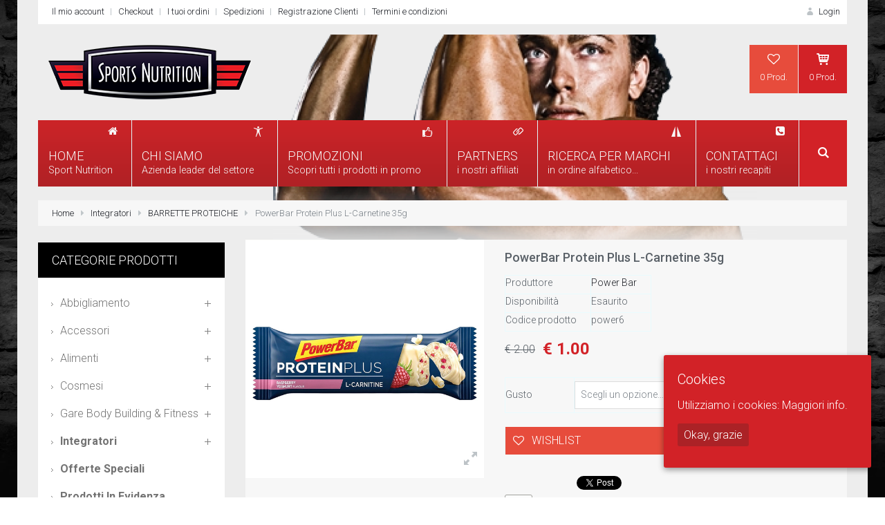

--- FILE ---
content_type: text/html; charset=UTF-8
request_url: https://www.sports-nutrition.it/prodotto/powerbar-protein-plus-l-carnetine-35g/
body_size: 183831
content:
<!DOCTYPE html>


<!--[if IE 7]>
<html class="ie ie7  no-js" lang="it-IT" prefix="og: http://ogp.me/ns#">
<![endif]-->
<!--[if IE 8]>
<html class="ie ie8  no-js" lang="it-IT" prefix="og: http://ogp.me/ns#">
<![endif]-->
<!--[if gte IE 9]>
<html class="ie no-js" lang="it-IT" prefix="og: http://ogp.me/ns#">
<![endif]-->
<!--[if !(IE) ]><!-->
<html class="not-ie no-js"  lang="it-IT" prefix="og: http://ogp.me/ns#">
<!--<![endif]-->

<head>
<meta charset="UTF-8" />

<meta http-equiv="Content-Type" content="text/html; charset=UTF-8" />
<meta name="viewport" content="width=device-width, initial-scale=1.0">

<title>PowerBar Protein Plus L-Carnetine 35g - Sport Nutrition | Distributore ufficiale di integratori alimentari</title>


	<link rel="profile" href="https://gmpg.org/xfn/11" />
	<link rel="pingback" href="https://www.sports-nutrition.it/xmlrpc.php" />

	
	<!--[if IE 9]>
			<link rel="stylesheet" href="css/ie9.css">
	<![endif]-->
	
	 <!--[if lt IE 9]>
            <script src="//cdnjs.cloudflare.com/ajax/libs/html5shiv/r29/html5.min.js"></script>
			<link rel="stylesheet" href="css/ie.css">
        <![endif]-->
		<!--[if IE 7]>
			<link rel="stylesheet" href="https://www.sports-nutrition.it/wp-content/themes/sport-nutrition/css/fontello-ie7.css">
		<![endif]-->






<script type="text/javascript">var logged_in=false;</script><style type="text/css" >body{background-image:url("https://www.sports-nutrition.it/wp-content/uploads/2015/01/bk1.jpg");background-repeat:no-repeat;background-attachment:fixed;} body .container {
		background: rgba(237,237,237,1);
		background: -moz-linear-gradient(top, rgba(237,237,237,1) 82%, rgba(221,227,230,1) 100%);
		background: -webkit-gradient(linear, left top, left bottom, color-stop(82%,rgba(237,237,237,1)), color-stop(100%,rgba(221,227,230,1)));
		background: -webkit-linear-gradient(top, rgba(237,237,237,1) 82%,rgba(221,227,230,1) 100%);
		background: -o-linear-gradient(top, rgba(237,237,237,1) 82%,rgba(221,227,230,1) 100%);
		background: -ms-linear-gradient(top, rgba(237,237,237,1) 82%,rgba(221,227,230,1) 100%);
		background: linear-gradient(to bottom, rgba(237,237,237,1) 82%,rgba(221,227,230,1) 100%);
		filter: progid:DXImageTransform.Microsoft.gradient( startColorstr="rgba(237,237,237,1)", endColorstr="rgba(221,227,230,1)",GradientType=0 );
		}</style>

<link rel='shortcut icon' href='https://www.sports-nutrition.it/wp-content/uploads/2015/02/favicon.ico'/>
<link rel='icon' href='https://www.sports-nutrition.it/wp-content/uploads/2015/02/favicon.ico'/>
 <script type="text/javascript"> 
			 window.map_address1 = "";
			 window.map_address2 = "";
			 window.paththeme = "https://www.sports-nutrition.it/wp-content/themes/sport-nutrition";
			 window.site_name = "Sport Nutrition | Distributore ufficiale di integratori alimentari";
			 window.owner_email = "eij1981@gmail.com";
			 window.owner_email_sub = "";	
		</script> <style type="text/css">
#middle-navigation .login-create>.icons, #middle-navigation .login-create>p>a:hover
		{ color: #d22227 !important; }#middle-navigation .login-create .box-dropdown .box-wrapper
		{border-color: #d22227 !important; }#middle-navigation .login-create.purple .box-dropdown:after
		{border-bottom: 10px solid #d22227 !important; }#middle-navigation .login-create, #middle-navigation .login-create h4,
	#middle-navigation .login-create label { color: #7a8188 !important; }#middle-navigation .login-create a { color: #1f2228 !important; }#middle-navigation .login-create .footer a.button { background: #34495e !important; }#middle-navigation .login-create .footer a.button:hover { background: #2c3e50 !important; }.carousel-arrows .icons:hover, .flex-direction-nav a:hover { background: #2c3e50 !important; }.tags a, body .woo_compare_button_go, body .woo_compare_widget_button_go { background: #f7f7f7 !important; }.tags a:hover, body .woo_compare_widget_button_go:hover { background: #d22227 !important; }li.grey>a, input.grey, .button.grey, #main-navigation li.grey li, span.product-action.grey { background: #f7f7f7 !important;
	color: #1f2228 !important;}li.grey>a:hover, 
	#main-navigation .grey ul.wide-dropdown ul a:hover, 
	input.grey:hover , 
	.button.grey:hover, 
	li.grey.current-item>a, 
	li.grey.current-item, 
	.icons.grey:hover, 
	span.product-action.grey:hover { background: #dde3e6 !important;
	color: #3498db !important;	}table.compare-table p.compare-tags a { background: #fff !important; }table.compare-table p.compare-tags  a:hover { background: #1abc9c !important; }li.orange.top_cart .parent-background { background: #d22227 !important; }li.orange.top_cart .parent-background:hover { background: #34495e !important; }li.orange.top_cart .box-dropdown a.button { background: #34495e ; }li.orange.top_cart .box-dropdown a.button:hover { background: #2c3e50 ; }li.orange.top_cart .parent-color { color: #d22227 !important; }li.orange.top_cart .parent-border { border-color: #d22227 !important; }li.orange.top_cart .parent-arrow:after { border-bottom-color: #d22227 !important; }#main-footer ul li a:hover { color: #e74c3c !important; }.blog-actions-big span.product-action.red { background: #e74c3c !important; }.blog-actions-big span.product-action.red:hover { background: #c0392b !important; }.blog-actions-big span.product-action.home-green { background: #1abc9c !important; }.blog-actions-big span.product-action.home-green:hover { background: #16a085 !important; }.blog-actions span.product-action.dark-blue, .blog-actions span.product-action.blog_more { background: #34495e !important; }.blog-actions span.product-action.dark-blue:hover, .blog-actions span.product-action.blog_more:hover { background: #2c3e50 !important; }#comment-form input.dark-blue, #review_form #commentform input[type='submit'] { background: #34495e !important; }#comment-form input.dark-blue:hover, #review_form #commentform input[type='submit']:hover { background: #2c3e50 !important; }.tabs  .tab-heading a.button, .main-content table th, .category-heading,
    .accordion-header	{ background: #a1aaaf  !important; }.tabs  .tab-heading a:hover, .tabs  .tab-heading a.button.active,
		.accordion-active .accordion-header, .accordion-header:hover{ background: #34495e  !important; }.coupon-table input.green, .actions input.green, .place-order input[type='submit'], .shipping-calculator-form input.green { background: #d22227 !important; }.coupon-table input.green:hover, .actions input.green:hover, .place-order input[type='submit']:hover, .shipping-calculator-form input.green:hover { background: #d1292f !important; }td.wishlist-info .product-category a{ color: #d22227 !important; }.contact-form input[type='submit']{ background: #34495e !important; }.contact-form input[type='submit']:hover{ background: #2c3e50 !important; }#logo h1 a.logo  {  font-size: 47px !important; color: #000000 !important; font-family: Andika !important;}.content a  { color: #1f2228 ; }.content a:hover, .content a:focus, header #top-header li a:hover { color: #3498db ; }.carousel-heading, .sidebar-box-heading, .flex-direction-nav a
	{ background: #34495e  !important; }.category-buttons a#grid, .category-buttons a#list 
	{ color: #ffffff  !important; }.category-buttons .icons:hover,
.category-buttons .active .icons,
 .category-buttons .icons.active-button 
	{ background: #889196  !important; }span.price { color: #e74c3c !important; }span.add-to-cart, .product-actions .added_to_cart { background: #d22227 !important; }span.add-to-cart:hover, .product-actions .added_to_cart:hover { background: #d35400 !important; }span.add-to-favorites { background: #e74c3c !important; }span.add-to-favorites:hover { background: #c0392b !important; }span.add-to-compare { background: #3498db !important; }span.add-to-compare:hover { background: #2980b9 !important; }a.product-hover { background: rgba(52,73,94,0.7) !important; }a.product-hover:hover { background: rgba(52,73,94,1) !important; }span.product-action.blog_add_comment, .blog-actions span.product-action.blue  { background: #3498db !important; }span.product-action.blog_add_comment:hover,
		.blog-actions span.product-action.blue:hover { background: #2980b9 !important; }#login-dropdown #wp-submit, input[name='login']  { background: #d22227 !important; }#login-dropdown #wp-submit:hover, input[name='login']:hover { background: #d35400 !important; }input[name='register']  { background: #3498db !important; }input[name='register']:hover { background: #2980b9 !important; }table span.add-to-trash  { background: #34495e !important; }table span.add-to-trash:hover { background: #2c3e50 !important; }#back-to-top  { background: #ffffff !important; }#back-to-top:hover { background: #f7f7f7 !important; }#back-to-top   { color: #596067 !important; }#back-to-top:hover  { color: #596067 !important; }#newsletter input[type='submit']   { background: #2ecc71 !important; }#newsletter input[type='submit']:hover  { background: #21bf64 !important; }.onsale   { background: #e74c3c !important; }.sidebar-dropdown  { background: #d22227 !important; }.sidebar-dropdown>li>ul>li>a:hover  { background: #a063cc !important; }
		.blog-info p, .page-content p, .categories-heading p 
		{	
		font-family: Roboto !important;  color: ; font-style: ;  font-size: 14px !important; 
		} 
		
		.blog-info p, .page-content p, .categories-heading p 
		{	
		font-family: Roboto !important;  color: #596067; font-style: normal;  font-size: 14px !important; 
		} 
		
		.sidebar-box-heading h4, .carousel-heading h4
		{	
		font-family: Roboto !important;  color: #fff; font-style: normal;  font-size: 18px !important; 
		} 
		
		#lower-footer .copyright-text
		{	
		font-family: Roboto !important;  color: #7a8188; font-style: normal;  font-size: 14px !important; 
		} 
		
		#main-footer h4, #upper-footer h4
		{	
		font-family: Roboto !important;  color: #596067; font-style: normal;  font-size: 18px !important; 
		} 
		
		#top-header li a
		{	
		font-family: Roboto !important;  color: #1f2228; font-style: normal;  font-size: 13px !important; 
		} 
		
		.blog-meta span
		{	
		font-family: Roboto !important;  color: #7a8188; font-style: normal;  font-size: 12px !important; 
		} 
		
		.blog-info h1, .page-content h1{font-family: Roboto !important;  color: #596067 !important; font-style: normal !important; 	font-size: 28px !important; } 

		.blog-info h2, .page-content h2 {font-family: Roboto !important;  color: #596067 !important; font-style: normal !important; 	font-size: 24px !important; } 

	    .blog-info h3, .page-content h3 {font-family: Roboto !important;  color: #596067 !important; font-style: normal !important; 	font-size: 20px !important; } 

	    .blog-info h4, .page-content h4 {font-family: Roboto !important;  color: #596067 !important; font-style: normal !important; 	font-size: 18px !important; } 

		.blog-info h5, .page-content h5 {font-family: Roboto !important;  color: #596067 !important; font-style: normal !important; 	font-size: 16px !important; } 

		.blog-info h6, .page-content h6 {font-family: Roboto !important;  color: #596067 !important; font-style: normal !important; 	font-size: 14px !important; } 
		#search-bar, body #main-navigation #mega_main_menu .nav-search.searchbar-visible:hover, #main-navigation #mega_main_menu .nav-search.searchbar-visible  { background: #34495e !important; }#main-navigation #mega_main_menu .nav-search, #search-button  { background: #1abc9c !important; }body #main-navigation #mega_main_menu .nav-search:hover, #search-button:hover  { background: #16a085 !important; }body li.top_compare a { background: #3498db !important; }body li.top_compare a:hover  { background: #2980b9 !important; }body li.top_wishlist a  { background: #e74c3c !important; }body li.top_wishlist a:hover  { background: #c0392b !important; }body li.top_cart a.top_cart_a { background: #f5791f !important; }body li.top_cart a.top_cart_a:hover  { background: #d35400 !important; }body li.top_languages a.flag { background: #34495e !important; }body li.top_languages a.flag:hover  { background: #2c3e50 !important; }body li.top_currency a.cur_currency { background: #34495e !important; }body li.top_currency a.cur_currency:hover  { background: #2c3e50 !important; }</style>            <style>
                .yith-wcwl-add-button > a.button.alt{background:#4f4f4f;color:#ffffff;border-color:#4f4f4f;}.wishlist_table a.add_to_cart.button.alt{background:#4f4f4f;color:#ffffff;border-color:#4f4f4f;}.wishlist_table{background:#ffffff;color:#676868;border-color:#676868;}            </style>
            <script type="text/javascript">
            var yith_wcwl_plugin_ajax_web_url = 'https://www.sports-nutrition.it/wp-content/themes/sport-nutrition/admin/yith_wishlist/yith-wcwl-ajax.php';
            var login_redirect_url= 'https://www.sports-nutrition.it/wp-login.php?redirect_to=%2Fprodotto%2Fpowerbar-protein-plus-l-carnetine-35g%2F';
            </script>
            
<!-- This site is optimized with the Yoast SEO plugin v3.2.5 - https://yoast.com/wordpress/plugins/seo/ -->
<link rel="canonical" href="https://www.sports-nutrition.it/prodotto/powerbar-protein-plus-l-carnetine-35g/" />
<meta property="og:locale" content="it_IT" />
<meta property="og:type" content="article" />
<meta property="og:title" content="PowerBar Protein Plus L-Carnetine 35g - Sport Nutrition | Distributore ufficiale di integratori alimentari" />
<meta property="og:description" content="Dopo intense sedute di allenamento o di palestra i muscoli hanno bisogno di ripararsi per crescere e hanno bisogno del loro &#8220;recupero &#8221; a base di proteine perché questo avvenga. Le barrette Protein Plus + L-Carnitine barre sono la scelta ideale dopo l&#8217;attività fisica per fornire proteine di alta qualità e L-carnitina. Mette in risalto Proteine di alta qualità 200mg di alta qualità Carnipure® L-Carnitina Senza proteine del collagene Senza aspartame Gusto delizioso &#8211; consistenza soffice INGREDIENTI: sciroppo di glucosio, cioccolato bianco (20%) [zucchero, burro di cacao, latte in polvere, emulsionante (lecitine di soia), aromi], latte in polvere, proteine del..." />
<meta property="og:url" content="https://www.sports-nutrition.it/prodotto/powerbar-protein-plus-l-carnetine-35g/" />
<meta property="og:site_name" content="Sport Nutrition | Distributore ufficiale di integratori alimentari" />
<meta property="article:publisher" content="https://www.facebook.com/SportsNutrition.it/" />
<meta property="og:image" content="https://www.sports-nutrition.it/wp-content/uploads/2020/09/power_bar_protein_plus_frag.jpg" />
<meta property="og:image:width" content="600" />
<meta property="og:image:height" content="600" />
<!-- / Yoast SEO plugin. -->

<link rel="alternate" type="application/rss+xml" title="Sport Nutrition | Distributore ufficiale di integratori alimentari &raquo; Feed" href="https://www.sports-nutrition.it/feed/" />
<link rel="alternate" type="application/rss+xml" title="Sport Nutrition | Distributore ufficiale di integratori alimentari &raquo; Feed dei commenti" href="https://www.sports-nutrition.it/comments/feed/" />
<link rel="alternate" type="application/rss+xml" title="Sport Nutrition | Distributore ufficiale di integratori alimentari &raquo; PowerBar Protein Plus L-Carnetine 35g Feed dei commenti" href="https://www.sports-nutrition.it/prodotto/powerbar-protein-plus-l-carnetine-35g/feed/" />
		<script type="text/javascript">
			window._wpemojiSettings = {"baseUrl":"https:\/\/s.w.org\/images\/core\/emoji\/72x72\/","ext":".png","source":{"concatemoji":"https:\/\/www.sports-nutrition.it\/wp-includes\/js\/wp-emoji-release.min.js?ver=4.3.4"}};
			!function(a,b,c){function d(a){var c=b.createElement("canvas"),d=c.getContext&&c.getContext("2d");return d&&d.fillText?(d.textBaseline="top",d.font="600 32px Arial","flag"===a?(d.fillText(String.fromCharCode(55356,56812,55356,56807),0,0),c.toDataURL().length>3e3):(d.fillText(String.fromCharCode(55357,56835),0,0),0!==d.getImageData(16,16,1,1).data[0])):!1}function e(a){var c=b.createElement("script");c.src=a,c.type="text/javascript",b.getElementsByTagName("head")[0].appendChild(c)}var f,g;c.supports={simple:d("simple"),flag:d("flag")},c.DOMReady=!1,c.readyCallback=function(){c.DOMReady=!0},c.supports.simple&&c.supports.flag||(g=function(){c.readyCallback()},b.addEventListener?(b.addEventListener("DOMContentLoaded",g,!1),a.addEventListener("load",g,!1)):(a.attachEvent("onload",g),b.attachEvent("onreadystatechange",function(){"complete"===b.readyState&&c.readyCallback()})),f=c.source||{},f.concatemoji?e(f.concatemoji):f.wpemoji&&f.twemoji&&(e(f.twemoji),e(f.wpemoji)))}(window,document,window._wpemojiSettings);
		</script>
		<style type="text/css">
img.wp-smiley,
img.emoji {
	display: inline !important;
	border: none !important;
	box-shadow: none !important;
	height: 1em !important;
	width: 1em !important;
	margin: 0 .07em !important;
	vertical-align: -0.1em !important;
	background: none !important;
	padding: 0 !important;
}
</style>
<link rel='stylesheet' id='validate-engine-css-css'  href='https://www.sports-nutrition.it/wp-content/plugins/wysija-newsletters/css/validationEngine.jquery.css?ver=2.13' type='text/css' media='all' />
<link rel='stylesheet' id='mmpm_mega_main_menu-css'  href='https://www.sports-nutrition.it/wp-content/plugins/mega_main_menu/src/css/cache.skin.css?ver=1508244523' type='text/css' media='all' />
<link rel='stylesheet' id='style-css'  href='https://www.sports-nutrition.it/wp-content/themes/sport-nutrition/style.css?ver=4.3.4' type='text/css' media='all' />
<link rel='stylesheet' id='bootstrap-css-css'  href='https://www.sports-nutrition.it/wp-content/themes/sport-nutrition/css/bootstrap.min.css?ver=4.3.4' type='text/css' media='all' />
<link rel='stylesheet' id='perfect-scrollbar-css-css'  href='https://www.sports-nutrition.it/wp-content/themes/sport-nutrition/css/perfect-scrollbar.css?ver=4.3.4' type='text/css' media='all' />
<link rel='stylesheet' id='flexslider-css-css'  href='https://www.sports-nutrition.it/wp-content/themes/sport-nutrition/css/flexslider.css?ver=4.3.4' type='text/css' media='all' />
<link rel='stylesheet' id='fontello-css-css'  href='https://www.sports-nutrition.it/wp-content/themes/sport-nutrition/css/fontello.css?ver=4.3.4' type='text/css' media='all' />
<link rel='stylesheet' id='settings-css-css'  href='https://www.sports-nutrition.it/wp-content/themes/sport-nutrition/css/settings.css?ver=4.3.4' type='text/css' media='all' />
<link rel='stylesheet' id='animation-css-css'  href='https://www.sports-nutrition.it/wp-content/themes/sport-nutrition/css/animation.css?ver=4.3.4' type='text/css' media='all' />
<link rel='stylesheet' id='owl-carousel-css-css'  href='https://www.sports-nutrition.it/wp-content/themes/sport-nutrition/css/owl.carousel.css?ver=4.3.4' type='text/css' media='all' />
<link rel='stylesheet' id='owl-theme-css-css'  href='https://www.sports-nutrition.it/wp-content/themes/sport-nutrition/css/owl.theme.css?ver=4.3.4' type='text/css' media='all' />
<link rel='stylesheet' id='chosen-css-css'  href='https://www.sports-nutrition.it/wp-content/themes/sport-nutrition/css/chosen.css?ver=4.3.4' type='text/css' media='all' />
<link rel='stylesheet' id='nouislider-css-css'  href='https://www.sports-nutrition.it/wp-content/themes/sport-nutrition/css/jquery.nouislider.min.css?ver=4.3.4' type='text/css' media='all' />
<link rel='stylesheet' id='video-js-css-css'  href='https://www.sports-nutrition.it/wp-content/themes/sport-nutrition/video-js/video-js.css?ver=4.3.4' type='text/css' media='all' />
<link rel='stylesheet' id='style1-css-css'  href='https://www.sports-nutrition.it/wp-content/themes/sport-nutrition/css/style1.css?ver=4.3.4' type='text/css' media='all' />
<link rel='stylesheet' id='cookie-consent-style-css'  href='https://www.sports-nutrition.it/wp-content/plugins/uk-cookie-consent/assets/css/style.css?ver=4.3.4' type='text/css' media='all' />
<link rel='stylesheet' id='woob-front-end-style-css'  href='https://www.sports-nutrition.it/wp-content/plugins/woo-brands/css/front-style.css?ver=4.3.4' type='text/css' media='all' />
<link rel='stylesheet' id='woob-dropdown-style-css'  href='https://www.sports-nutrition.it/wp-content/plugins/woo-brands/css/msdropdown/dd.css?ver=4.3.4' type='text/css' media='all' />
<link rel='stylesheet' id='woob-carousel-style-css'  href='https://www.sports-nutrition.it/wp-content/plugins/woo-brands/css/carousel/slick.css?ver=4.3.4' type='text/css' media='all' />
<link rel='stylesheet' id='woob-scroller-style-css'  href='https://www.sports-nutrition.it/wp-content/plugins/woo-brands/css/scroll/tinyscroller.css?ver=4.3.4' type='text/css' media='all' />
<link rel='stylesheet' id='trwca_style-css'  href='https://www.sports-nutrition.it/wp-content/plugins/woocommerce-category-accordion/assets/css/style.css?ver=1.0' type='text/css' media='all' />
<link rel='stylesheet' id='woocommerce_prettyPhoto_css-css'  href='//www.sports-nutrition.it/wp-content/plugins/woocommerce/assets/css/prettyPhoto.css?ver=4.3.4' type='text/css' media='all' />
<link rel='stylesheet' id='yith_wcas_frontend-css'  href='https://www.sports-nutrition.it/wp-content/themes/sport-nutrition/woocommerce/yith_ajax_search.css?ver=4.3.4' type='text/css' media='all' />
<link rel='stylesheet' id='Roboto-css'  href='https://fonts.googleapis.com/css?family=Roboto%3A400%2C300%2C300italic%2C400italic%2C500%2C700%2C900%2C700italic%2C500italic&#038;ver=4.3.4' type='text/css' media='all' />
<link rel='stylesheet' id='mytheme-loftfonts-css'  href='https://fonts.googleapis.com/css?family=Andika&#038;ver=4.3.4' type='text/css' media='all' />
<link rel='stylesheet' id='mytheme-loftmenutitle-css'  href='https://fonts.googleapis.com/css?family=Roboto&#038;ver=4.3.4' type='text/css' media='all' />
<link rel='stylesheet' id='mytheme-h1-css'  href='https://fonts.googleapis.com/css?family=Roboto&#038;ver=4.3.4' type='text/css' media='all' />
<link rel='stylesheet' id='mytheme-h2-css'  href='https://fonts.googleapis.com/css?family=Roboto&#038;ver=4.3.4' type='text/css' media='all' />
<link rel='stylesheet' id='mytheme-h3-css'  href='https://fonts.googleapis.com/css?family=Roboto&#038;ver=4.3.4' type='text/css' media='all' />
<link rel='stylesheet' id='mytheme-h4-css'  href='https://fonts.googleapis.com/css?family=Roboto&#038;ver=4.3.4' type='text/css' media='all' />
<link rel='stylesheet' id='mytheme-h5-css'  href='https://fonts.googleapis.com/css?family=Roboto&#038;ver=4.3.4' type='text/css' media='all' />
<link rel='stylesheet' id='mytheme-h6-css'  href='https://fonts.googleapis.com/css?family=Roboto&#038;ver=4.3.4' type='text/css' media='all' />
<link rel='stylesheet' id='yith-wcwl-main-css'  href='https://www.sports-nutrition.it/wp-content/themes/sport-nutrition/admin/yith_wishlist/assets/css/style.css?ver=4.3.4' type='text/css' media='all' />
<link rel='stylesheet' id='taxonomies-filter-widget-styles-css'  href='https://www.sports-nutrition.it/wp-content/plugins/taxonomies-filter-widget/css/widget.css?ver=4.3.4' type='text/css' media='all' />
<link rel='stylesheet' id='mmpm_icomoon-css'  href='https://www.sports-nutrition.it/wp-content/plugins/mega_main_menu/src/css/external/icomoon.css?ver=4.3.4' type='text/css' media='all' />
<link rel='stylesheet' id='mmpm_font-awesome-css'  href='https://www.sports-nutrition.it/wp-content/plugins/mega_main_menu/src/css/external/font-awesome.css?ver=4.3.4' type='text/css' media='all' />
<link rel='stylesheet' id='post-ratings-css'  href='https://www.sports-nutrition.it/wp-content/themes/sport-nutrition/post-ratings/post-ratings.css?ver=4.3.4' type='text/css' media='all' />
<link rel='stylesheet' id='shiftnav-css'  href='https://www.sports-nutrition.it/wp-content/plugins/shiftnav-responsive-mobile-menu/assets/css/shiftnav.min.css?ver=1.5.1' type='text/css' media='all' />
<link rel='stylesheet' id='shiftnav-font-awesome-css'  href='https://www.sports-nutrition.it/wp-content/plugins/shiftnav-responsive-mobile-menu/assets/css/fontawesome/css/font-awesome.min.css?ver=1.5.1' type='text/css' media='all' />
<link rel='stylesheet' id='shiftnav-standard-dark-css'  href='https://www.sports-nutrition.it/wp-content/plugins/shiftnav-responsive-mobile-menu/assets/css/skins/standard-dark.css?ver=1.5.1' type='text/css' media='all' />
      <script>
      if (document.location.protocol != "https:") {
          document.location = document.URL.replace(/^http:/i, "https:");
      }
      </script>
      <script type='text/javascript'>
/* <![CDATA[ */
var ajaxVars = {"ajaxurl":"https:\/\/www.sports-nutrition.it\/wp-admin\/admin-ajax.php","ajax_nonce":"a439e30c86"};
/* ]]> */
</script>
<script type='text/javascript' src='https://www.sports-nutrition.it/wp-includes/js/jquery/jquery.js?ver=1.11.3'></script>
<script type='text/javascript' src='https://www.sports-nutrition.it/wp-includes/js/jquery/jquery-migrate.min.js?ver=1.2.1'></script>
<script type='text/javascript' src='https://www.sports-nutrition.it/wp-content/plugins/right-click-disable-orignal/rightclickdisable.js?ver=4.3.4'></script>
<script type='text/javascript' src='https://www.sports-nutrition.it/wp-content/plugins/woo-brands/js/scroll/tinyscroller.js?ver=4.3.4'></script>
<script type='text/javascript' src='https://www.sports-nutrition.it/wp-content/plugins/woocommerce-category-accordion/assets/js/script.min.js?ver=1.0'></script>
<script type='text/javascript'>
/* <![CDATA[ */
var wc_add_to_cart_params = {"ajax_url":"\/wp-admin\/admin-ajax.php","ajax_loader_url":"\/\/www.sports-nutrition.it\/wp-content\/plugins\/woocommerce\/assets\/images\/ajax-loader@2x.gif","i18n_view_cart":"Vedi il carrello","cart_url":"https:\/\/www.sports-nutrition.it\/cart\/","is_cart":"","cart_redirect_after_add":"no"};
/* ]]> */
</script>
<script type='text/javascript' src='//www.sports-nutrition.it/wp-content/plugins/woocommerce/assets/js/frontend/add-to-cart.min.js?ver=2.2.10'></script>
<script type='text/javascript' src='https://www.sports-nutrition.it/wp-content/plugins/js_composer/assets/js/vendors/woocommerce-add-to-cart.js?ver=4.7.4'></script>
<link rel="EditURI" type="application/rsd+xml" title="RSD" href="https://www.sports-nutrition.it/xmlrpc.php?rsd" />
<link rel="wlwmanifest" type="application/wlwmanifest+xml" href="https://www.sports-nutrition.it/wp-includes/wlwmanifest.xml" /> 
<link rel='shortlink' href='https://www.sports-nutrition.it/?p=17056' />
<style type="text/css">















</style>
	<!-- ShiftNav CSS 
	================================================================ -->
	<style type="text/css" id="shiftnav-dynamic-css">
		

/** ShiftNav Custom Tweaks (General Settings) **/
.shiftnav.shiftnav-nojs.shiftnav-skin-standard-dark ul.shiftnav-menu li.menu-item > .shiftnav-target:hover, .shiftnav.shiftnav-skin-standard-dark ul.shiftnav-menu li.menu-item.shiftnav-active > .shiftnav-target, .shiftnav.shiftnav-skin-standard-dark ul.shiftnav-menu li.menu-item.shiftnav-in-transition > .shiftnav-target, .shiftnav.shiftnav-skin-standard-dark ul.shiftnav-menu li.menu-item.current-menu-item > .shiftnav-target, .shiftnav.shiftnav-skin-standard-dark ul.shiftnav-menu > li.shiftnav-sub-accordion.current-menu-ancestor > .shiftnav-target, .shiftnav.shiftnav-skin-standard-dark ul.shiftnav-menu > li.shiftnav-sub-shift.current-menu-ancestor > .shiftnav-target, .shiftnav.shiftnav-skin-standard-dark ul.shiftnav-menu.shiftnav-active-highlight li.menu-item > .shiftnav-target:active, .shiftnav.shiftnav-skin-standard-dark ul.shiftnav-menu.shiftnav-active-on-hover li.menu-item > .shiftnav-target:hover {
  background:#D22227;}
/* Status: Loaded from Transient */

	</style>
	<!-- end ShiftNav CSS -->

	<style id="ctcc-css" type="text/css" media="screen">
				#catapult-cookie-bar {
					box-sizing: border-box;
					max-height: 0;
					opacity: 0;
					z-index: 99999;
					overflow: hidden;
					color: #ffffff;
					position: fixed;
					right: 20px;
					bottom: 6%;
					width: 300px;
					background-color: #d22227;
				}
				#catapult-cookie-bar a {
					color: #fff;
				}
				#catapult-cookie-bar .x_close span {
					background-color: ;
				}
				button#catapultCookie {
					background:#ab2226;
					color: ;
					border: 0; padding: 6px 9px; border-radius: 3px;
				}
				#catapult-cookie-bar h3 {
					color: #ffffff;
				}
				.has-cookie-bar #catapult-cookie-bar {
					opacity: 1;
					max-height: 999px;
					min-height: 30px;
				}</style><link rel="alternate" type="application/rss+xml"  title="Nuovi prodotti" href="https://www.sports-nutrition.it/shop/feed/" /><meta name="generator" content="Powered by Visual Composer - drag and drop page builder for WordPress."/>
<!--[if lte IE 9]><link rel="stylesheet" type="text/css" href="https://www.sports-nutrition.it/wp-content/plugins/js_composer/assets/css/vc_lte_ie9.css" media="screen"><![endif]--><!--[if IE  8]><link rel="stylesheet" type="text/css" href="https://www.sports-nutrition.it/wp-content/plugins/js_composer/assets/css/vc-ie8.css" media="screen"><![endif]-->
<!--[if gte IE 9]>
	<style type="text/css">
		.#mega_main_menu,
		.#mega_main_menu *
		{
			filter: none;
		}
	</style>
<![endif]-->
<noscript><style> .wpb_animate_when_almost_visible { opacity: 1; }</style></noscript><style type="text/css">html { margin-top: 0 !important; }</style>

</head>

<body data-rsssl=1 class="single single-product postid-17056 woocommerce woocommerce-page default wpb-js-composer js-comp-ver-4.7.4 vc_responsive" >


<div class="pp_overlay" style="opacity: 0.8; height: 100%; width: 100%; display: none;"></div>


<!--==============================header=================================-->
<!-- Container -->
	<div class="container  ">
		<!-- Header -->
		<header class="row">
			<div class="col-lg-12 col-md-12 col-sm-12">
				<!-- Top Header -->
				<div id="top-header" class="style1">

						<div class="row">

							
							<nav id="top-navigation" class="col-lg-7 col-md-7 col-sm-7">

							<ul id="menu-top" class="pull-left"><li id="menu-item-6794" class="menu-item menu-item-type-post_type menu-item-object-page menu-item-6794"><a href="https://www.sports-nutrition.it/my-account/">Il mio account</a></li>
<li id="menu-item-6795" class="menu-item menu-item-type-post_type menu-item-object-page menu-item-6795"><a href="https://www.sports-nutrition.it/checkout/">Checkout</a></li>
<li id="menu-item-6797" class="menu-item menu-item-type-post_type menu-item-object-page menu-item-6797"><a href="https://www.sports-nutrition.it/list-order/">I tuoi ordini</a></li>
<li id="menu-item-6906" class="menu-item menu-item-type-post_type menu-item-object-page menu-item-6906"><a href="https://www.sports-nutrition.it/spedizioni/">Spedizioni</a></li>
<li id="menu-item-12259" class="menu-item menu-item-type-custom menu-item-object-custom menu-item-12259"><a href="https://www.sports-nutrition.it/my-account/">Registrazione Clienti</a></li>
<li id="menu-item-6919" class="menu-item menu-item-type-post_type menu-item-object-page menu-item-6919"><a href="https://www.sports-nutrition.it/termini-e-condizioni/">Termini e condizioni</a></li>
</ul>							</nav>



							
							<nav class="col-lg-5 col-md-5 col-sm-5">
								<ul class="pull-right">


							
																	<li class="purple"><a href="#"><i class="icons icon-user-3"></i> Login</a>
										<ul id="login-dropdown" class="box-dropdown">
											<li>
                                            	<div class="box-wrapper">
													<h4>LOGIN</h4>
													<form action="https://www.sports-nutrition.it/wp-login.php?redirect_to=https%3A%2F%2Fwww.sports-nutrition.it%3A443%2Fprodotto%2Fpowerbar-protein-plus-l-carnetine-35g%2F" method="post" name="loginform">
														<div class="iconic-input">
															<input name="log"  type="text" tabindex="10" placeholder="Username">
															<i class="icons icon-user-3"></i>
														</div>
														<div class="iconic-input">
															<input name="pwd"  type="password" tabindex="20" placeholder="Password">
															<i class="icons icon-lock"></i>
														</div>

		<input name="rememberme" tabindex="90" type="checkbox" id="rememberme" value="forever" style="display:none;">
		<label for="rememberme"> Ricordami</label>

														<br>
														<br>
														<div class="pull-left">
		<input type="submit" name="wp-submit" id="wp-submit" class="orange" value="Login" />
		<input type="hidden" name="redirect_to" value="https://www.sports-nutrition.it/prodotto/powerbar-protein-plus-l-carnetine-35g/" />

														</div>
														<div class="pull-right">
															<a href="https://www.sports-nutrition.it/wp-login.php?action=lostpassword">Password dimenticata?</a>
															<br>
															<a href="https://www.sports-nutrition.it/wp-login.php?action=lostpassword">Username dimenticata?</a>
															<br>
														</div>
														<br class="clearfix">
													</form>
                                                </div>

												<div class="footer">
													<h4 class="pull-left">Nuovo utente?</h4>
													<a class="button pull-right" href="https://www.sports-nutrition.it/my-account/">Crea un account</a>
												</div>

											</li>
										</ul>
									</li>

									

									
								</ul>
							</nav>


							
						</div>

				</div>
				<!-- /Top Header -->

				<!-- Main Header -->
				<div id="main-header">

					<div class="row">

						<div id="logo" class="col-lg-4 col-md-4 col-sm-4">
													<a href="https://www.sports-nutrition.it/" class="logo" style="" >
							   <img class="logo_img" alt="Logo" src="https://www.sports-nutrition.it/wp-content/uploads/2015/01/lop.png"/>
							</a>
												</div>

						<nav id="middle-navigation" class="col-lg-8 col-md-8 col-sm-8">
							<ul class="pull-right">
									
									 
									
									
									 
									
									<li class="red top_wishlist">
										<a id="top_wishlist_basket" href="?page_id=5"><i class="icons icon-heart-empty"></i>
										0										Prod.
										</a>
                                    </li>
									 
									

									 				
			
									<li class="orange top_cart" id="top_cart_list">
									<a  class="top_cart_a" id="top_cart_basket" href="https://www.sports-nutrition.it/cart/"><i class="icons icon-basket-2"></i>0 Prod.</a>

										
                                    </li>
											
									
									
									

						
								
							</ul>
						</nav>
					</div>

				</div>
				<!-- /Main Header -->

				<!-- Main Navigation -->
				<nav id="main-navigation" class="style1">

						
<div id="mega_main_menu" class="mega_main_menu nav_menu main_navigation primary_style-flat icons-top first-lvl-align-left first-lvl-separator-sharp language_direction-ltr direction-horizontal responsive-enable mobile_minimized-enable dropdowns_animation-none version-1-1-4 no-logo no-search no-woo_cart no-buddypress">
	<div class="menu_holder">
	<div class="fullwidth_container"></div><!-- class="fullwidth_container" -->
		<div class="menu_inner">
			<span class="nav_logo">
				<a class="mobile_toggle">
					<span class="mobile_button">
						Menu &nbsp;
						<span class="symbol_menu">&equiv;</span>
						<span class="symbol_cross">&#x2573;</span>
					</span><!-- class="mobile_button" -->
				</a>
			</span><!-- /class="nav_logo" -->
				<ul id="mega_main_menu_ul" class="mega_main_menu_ul">
<li id="menu-item-6836" class="menu-item menu-item-type-post_type menu-item-object-page menu-item-6836 default_dropdown default_style drop_to_right submenu_default_width columns1">
	<a href="https://www.sports-nutrition.it/" class="item_link  with_icon">
		<i class="fa-icon-home"></i> 
		<span>
			<span class="link_text">
			Home
				<span class="link_descr">Sport Nutrition
				</span>
			</span>
		</span>
	</a>
</li>
<li id="menu-item-6891" class="menu-item menu-item-type-post_type menu-item-object-page menu-item-6891 default_dropdown default_style drop_to_right submenu_default_width columns1">
	<a href="https://www.sports-nutrition.it/chi-siamo/" class="item_link  with_icon">
		<i class="im-icon-accessibility"></i> 
		<span>
			<span class="link_text">
			Chi siamo
				<span class="link_descr">Azienda leader del settore
				</span>
			</span>
		</span>
	</a>
</li>
<li id="menu-item-6813" class="menu-item menu-item-type-custom menu-item-object-custom menu-item-6813 default_dropdown default_style drop_to_right submenu_default_width columns1">
	<a href="https://www.sports-nutrition.it/categoria-prodotto/scadenza-breve-offertissima/" class="item_link  with_icon">
		<i class="im-icon-thumbs-up-2"></i> 
		<span>
			<span class="link_text">
			Promozioni
				<span class="link_descr">Scopri tutti i prodotti in promo
				</span>
			</span>
		</span>
	</a>
</li>
<li id="menu-item-6812" class="menu-item menu-item-type-custom menu-item-object-custom menu-item-6812 default_dropdown default_style drop_to_right submenu_default_width columns1">
	<a href="#" class="item_link  with_icon">
		<i class="im-icon-link-6"></i> 
		<span>
			<span class="link_text">
			Partners
				<span class="link_descr">i nostri affiliati
				</span>
			</span>
		</span>
	</a>
</li>
<li id="menu-item-6934" class="menu-item menu-item-type-post_type menu-item-object-page menu-item-6934 default_dropdown default_style drop_to_right submenu_default_width columns1">
	<a href="https://www.sports-nutrition.it/ricerca-per-marchi/" class="item_link  with_icon">
		<i class="im-icon-flip-2"></i> 
		<span>
			<span class="link_text">
			Ricerca per marchi
				<span class="link_descr">in ordine alfabetico...
				</span>
			</span>
		</span>
	</a>
</li>
<li id="menu-item-6800" class="menu-item menu-item-type-post_type menu-item-object-page menu-item-6800 default_dropdown default_style drop_to_right submenu_default_width columns1">
	<a href="https://www.sports-nutrition.it/contact/" class="item_link  with_icon">
		<i class="fa-icon-phone-square"></i> 
		<span>
			<span class="link_text">
			Contattaci
				<span class="link_descr">i nostri recapiti
				</span>
			</span>
		</span>
	</a>
</li></ul>
		</div><!-- /class="menu_inner" -->
	</div><!-- /class="menu_holder" -->
</div><!-- /id="mega_main_menu" -->
										<div id="search-bar" class="yith-ajaxsearchform-container">
					<form role="search" id="yith-ajaxsearchform" method="get" action="https://www.sports-nutrition.it/">


						<div class="col-lg-12 col-md-12 col-sm-12 search-bar-inner">
							<table id="search-bar-table">
								<tr>
									<td class="search-column-1">
										<p><span class="grey">Ricerche frequenti:</span>
										<a href="https://www.sports-nutrition.it/?s=choco+pro&post_type=product" rel="nofollow">choco pro</a>, <a href="https://www.sports-nutrition.it/?s=9&post_type=product" rel="nofollow">9</a>, <a href="https://www.sports-nutrition.it/?s=musella&post_type=product" rel="nofollow">musella</a>, <a href="https://www.sports-nutrition.it/?s=vitamin%2Bb&post_type=product" rel="nofollow">vitamin+b</a>
										</p>
										<input type="search"  name="s" value="" id="yith-s1"  placeholder="Cerca prodotto">
																				<input type="hidden" value="product" name="post_type" />
										
								   </td>
									<td class="search-column-2">

										<select name='product_cat' id='taxonomies-filter-top' class='taxonomies-filter-top chosen-select-search' >
	<option value='0' selected='selected'>Seleziona la categoria</option>
	<option class="level-0" value="119">Abbigliamento</option>
	<option class="level-0" value="126">Accessori</option>
	<option class="level-0" value="155">ACETYL &#8211; CARNITINA</option>
	<option class="level-0" value="397">AGAVE</option>
	<option class="level-0" value="49">Alimenti</option>
	<option class="level-0" value="156">AMINOACIDI BCAA</option>
	<option class="level-0" value="487">AMINOACIDI ESSENZIALI</option>
	<option class="level-0" value="323">AMINOACIDI HMB</option>
	<option class="level-0" value="157">AMINOACIDI LIQUIDI</option>
	<option class="level-0" value="158">AMINOACIDI POOL</option>
	<option class="level-0" value="159">ANTIOSSIDANTI NATURALI</option>
	<option class="level-0" value="160">ARGININA AKG</option>
	<option class="level-0" value="411">AROMI NATURALI</option>
	<option class="level-0" value="295">AVENA FARINA E FIOCCHI</option>
	<option class="level-0" value="161">BARRETTE PROTEICHE</option>
	<option class="level-0" value="362">BERRETTI &amp; FASCE WORKOUT</option>
	<option class="level-0" value="162">BETA ALANINA</option>
	<option class="level-0" value="289">BEVANDE DRINK</option>
	<option class="level-0" value="163">BEVANDE ENERGETICHE</option>
	<option class="level-0" value="335">BIOLOGICO VEGANO</option>
	<option class="level-0" value="141">BISCOTTI PROTEICI</option>
	<option class="level-0" value="326">BORSA TERMICA PORTA ALIMENTI</option>
	<option class="level-0" value="128">BORSE</option>
	<option class="level-0" value="357">BOXING and MMA</option>
	<option class="level-0" value="166">CAFFE VERDE</option>
	<option class="level-0" value="167">CAFFEINA</option>
	<option class="level-0" value="485">CALCIO</option>
	<option class="level-0" value="358">CALZATURE</option>
	<option class="level-0" value="420">camicie</option>
	<option class="level-0" value="121">CANOTTE</option>
	<option class="level-0" value="395">CARAMELLE &amp; LECCA LECCA</option>
	<option class="level-0" value="175">CARBOIDRATI AVENA</option>
	<option class="level-0" value="303">CARBOIDRATI COMPLEX</option>
	<option class="level-0" value="164">CARNITINA COMPRESSE</option>
	<option class="level-0" value="165">CARNITINA LIQUIDA</option>
	<option class="level-0" value="379">CARNOSINA</option>
	<option class="level-0" value="439">CICLODESTRINE</option>
	<option class="level-0" value="348">CINTURE</option>
	<option class="level-0" value="343">CITRULLINA MALATO</option>
	<option class="level-0" value="168">CLA</option>
	<option class="level-0" value="320">COENZIMA Q10</option>
	<option class="level-0" value="140">COLAZIONE</option>
	<option class="level-0" value="349">CORDE</option>
	<option class="level-0" value="149">Cosmesi</option>
	<option class="level-0" value="333">COSTUMI DA GARA UOMO</option>
	<option class="level-0" value="213">Creatina</option>
	<option class="level-0" value="352">CREATINA ETILESTERE CLORIDRATO</option>
	<option class="level-0" value="170">CREATINA IN CAPSULE</option>
	<option class="level-0" value="171">CREATINA IN COMPRESSE</option>
	<option class="level-0" value="172">CREATINA LIQUIDA</option>
	<option class="level-0" value="173">CREATINA PURA</option>
	<option class="level-0" value="174">CREATINA VEICOLATA</option>
	<option class="level-0" value="399">CREMA DI RISO</option>
	<option class="level-0" value="139">CREME SPALMABILI</option>
	<option class="level-0" value="150">CREME TERMOGENICHE DONNA</option>
	<option class="level-0" value="151">CREME TERMOGENICHE UOMO</option>
	<option class="level-0" value="455">cromo</option>
	<option class="level-0" value="342">D-ASPARTICO</option>
	<option class="level-0" value="321">DEPURATORE DIGESTIVO</option>
	<option class="level-0" value="176">DESTROSIO</option>
	<option class="level-0" value="142">DOLCIFICANTI</option>
	<option class="level-0" value="177">DRENANTI</option>
	<option class="level-0" value="363">ELETTRONICA</option>
	<option class="level-0" value="353">ENZIMI</option>
	<option class="level-0" value="178">ERBE ED ESTRATTI NATURALI</option>
	<option class="level-0" value="131">FASCE GINOCCHIA</option>
	<option class="level-0" value="132">FASCE STACCHI</option>
	<option class="level-0" value="319">FELPE</option>
	<option class="level-0" value="306">FOSFADILSERINA</option>
	<option class="level-0" value="388">FRUTTA SECCA</option>
	<option class="level-0" value="307">FRUTTOSIO</option>
	<option class="level-0" value="179">GAINER</option>
	<option class="level-0" value="143">GALLETTE</option>
	<option class="level-0" value="340">GANCI</option>
	<option class="level-0" value="292">Gare Body Building &amp; Fitness</option>
	<option class="level-0" value="122">GIUBBINI</option>
	<option class="level-0" value="180">GLUTAMINA IN COMPRESSE</option>
	<option class="level-0" value="181">GLUTAMINA PEPTIDICA</option>
	<option class="level-0" value="182">GLUTAMINA PURA</option>
	<option class="level-0" value="130">GUANTI</option>
	<option class="level-0" value="154">Integratori</option>
	<option class="level-0" value="370">KAMUT</option>
	<option class="level-0" value="378">LISINA</option>
	<option class="level-0" value="294">LOZIONI SPRAY ABBRONZANTI</option>
	<option class="level-0" value="300">LUCIDO</option>
	<option class="level-0" value="419">Maglia a Maniche Lunghe</option>
	<option class="level-0" value="293">MALLO</option>
	<option class="level-0" value="183">MALTODESTRINE</option>
	<option class="level-0" value="144">MARMELLATE</option>
	<option class="level-0" value="467">MASCHERINE</option>
	<option class="level-0" value="184">MCT</option>
	<option class="level-0" value="298">MOUSSE</option>
	<option class="level-0" value="381">N-ACETIL CISTEINA</option>
	<option class="level-0" value="51">Offerte speciali</option>
	<option class="level-0" value="145">OLIO E CONDIMENTI</option>
	<option class="level-0" value="185">OMEGA-3</option>
	<option class="level-0" value="186">OMEGA-3-6-9</option>
	<option class="level-0" value="304">ORNITINA AKG</option>
	<option class="level-0" value="133">PALMARI</option>
	<option class="level-0" value="305">PANCAKE PROTEICI</option>
	<option class="level-0" value="336">PANE E PRODOTTI DA FORNO</option>
	<option class="level-0" value="124">PANTALONCINI</option>
	<option class="level-0" value="123">PANTALONI</option>
	<option class="level-0" value="302">PASTA PER VEGANI</option>
	<option class="level-0" value="146">PASTA PROTEICA</option>
	<option class="level-0" value="424">PETTO DI POLLO</option>
	<option class="level-0" value="135">PORTA PILLOLE</option>
	<option class="level-0" value="187">POST-WORKOUT</option>
	<option class="level-0" value="347">POWERGRIPS</option>
	<option class="level-0" value="188">PRE-WORKOUT</option>
	<option class="level-0" value="211">Prodotti in evidenza</option>
	<option class="level-0" value="212">Proteine</option>
	<option class="level-0" value="189">PROTEINE BLEND</option>
	<option class="level-0" value="190">PROTEINE CARNE</option>
	<option class="level-0" value="193">PROTEINE CASEINE</option>
	<option class="level-0" value="191">PROTEINE IDROLIZZATE</option>
	<option class="level-0" value="354">PROTEINE IDROLIZZATE COLLAGENE</option>
	<option class="level-0" value="192">PROTEINE ISOLATE</option>
	<option class="level-0" value="409">Proteine Isolate Riso</option>
	<option class="level-0" value="290">PROTEINE LIQUIDE</option>
	<option class="level-0" value="194">PROTEINE PEPTO PRO</option>
	<option class="level-0" value="195">PROTEINE SOYA</option>
	<option class="level-0" value="196">PROTEINE UOVA</option>
	<option class="level-0" value="198">PROTEINE VEGANE</option>
	<option class="level-0" value="197">PROTEINE WHEY</option>
	<option class="level-0" value="391">R-ALA</option>
	<option class="level-0" value="473">RESISTANCE SET</option>
	<option class="level-0" value="380">RIBOSIO</option>
	<option class="level-0" value="369">RISO</option>
	<option class="level-0" value="125">SCALDAMUSCOLI</option>
	<option class="level-0" value="147">SCIROPPI</option>
	<option class="level-0" value="351">SENZA GLUTINE</option>
	<option class="level-0" value="136">SHAKER</option>
	<option class="level-0" value="148">SNACK PROTEICI</option>
	<option class="level-0" value="199">SOSTITUTIVO DI PASTO</option>
	<option class="level-0" value="200">STIMOLANTI NATURALI</option>
	<option class="level-0" value="201">SUPPORTO GIUNTURE</option>
	<option class="level-0" value="138">SUPPORTO POLSI</option>
	<option class="level-0" value="120">T-SHIRT</option>
	<option class="level-0" value="374">TANICA</option>
	<option class="level-0" value="203">TAURINA</option>
	<option class="level-0" value="202">TE VERDE</option>
	<option class="level-0" value="316">TELO PALESTRA</option>
	<option class="level-0" value="204">TERMOGENICI</option>
	<option class="level-0" value="377">TIROSINA</option>
	<option class="level-0" value="496">TONICO MASCHILE</option>
	<option class="level-0" value="291">TONNO AL NATURALE</option>
	<option class="level-0" value="205">TRIBULUS TERRESTRIS</option>
	<option class="level-0" value="318">TUTE COMPLETE</option>
	<option class="level-0" value="299">VASCOLARIZZANTE</option>
	<option class="level-0" value="206">VITAMINE E MINERALI</option>
	<option class="level-0" value="207">VITARGO</option>
	<option class="level-0" value="208">VOLUMIZZATORI</option>
	<option class="level-0" value="209">WAXY MAIZE</option>
	<option class="level-0" value="210">ZMA</option>
</select>

									</td>
								</tr>
							</table>
						</div>

							<div id="search-button">
							<input type="submit" value="" id="mini-search-submit" name="ref-search" />
							<i class="icons icon-search-1"></i>
							</div>

					</form>
					</div>
										<script type="text/javascript">
					jQuery(function($){
						var search_loader_url = woocommerce_params.ajax_loader_url;

						$('#yith-s1').autocomplete({
							minChars: 3,
							appendTo: '.search-bar-inner',
							serviceUrl: woocommerce_params.ajax_url + '?action=yith_ajax_search_products',
							onSearchStart: function(){
								$(this).css('background', 'url('+search_loader_url+') no-repeat right center');
							},
							onSearchComplete: function(){
								$(this).css('background', '#fff');
							},
							onSelect: function (suggestion) {
								if( suggestion.id != -1 ) {
									window.location.href = suggestion.url;
								}
							}
						});
					});
					</script>
										
					
					
				</nav>
				<!-- /Main Navigation -->

			</div>

		</header>
		<!-- /Header -->





<!-- Banner -->
<section class="banner">

<aside id="sidebar" class="side-widget-area four column">
<div class="inner"></div></aside>

</section>
<!-- /Banner -->





	<!-- Content -->
	<div class="row content">
				



	





	<div class="col-lg-12 col-md-12 col-sm-12"><div class="breadcrumbs"><p><a class="home" href="https://www.sports-nutrition.it">Home</a> <i class="icons icon-right-dir"></i> <a href="https://www.sports-nutrition.it/categoria-prodotto/integratori/">Integratori</a> <i class="icons icon-right-dir"></i> <a href="https://www.sports-nutrition.it/categoria-prodotto/integratori/barrette-proteiche/">BARRETTE PROTEICHE</a> <i class="icons icon-right-dir"></i> PowerBar Protein Plus L-Carnetine 35g</p></div></div>
	<!-- Main Content -->
		<section class="main-content col-lg-9 col-md-9 col-sm-9 col-lg-push-3 col-md-push-3 col-sm-push-3">
		
	
	
		<div id="product-single">
	
	
		
			



<!-- Product -->
<div class="product-single">
	<div class="row">					

		<div itemscope itemtype="http://schema.org/Product" id="product-17056" class="post-17056 product type-product status-publish has-post-thumbnail product_brand-power-bar product_cat-barrette-proteiche product_cat-integratori product_cat-scadenza-breve-offertissima product_cat-prodotti-in-evidenza taxable shipping-taxable purchasable product-type-variable product-cat-barrette-proteiche product-cat-integratori product-cat-scadenza-breve-offertissima product-cat-prodotti-in-evidenza outofstock">
		<!-- Product Images Carousel -->
		
		
				<div class="col-lg-5 col-md-5 col-sm-5 product-single-image">
				
			


<div id="product-slider">
	<ul class="slides">
		<li>
		
				
		<img class="cloud-zoom" src="https://www.sports-nutrition.it/wp-content/uploads/2020/09/power_bar_protein_plus_frag.jpg" data-large="https://www.sports-nutrition.it/wp-content/uploads/2020/09/power_bar_protein_plus_frag.jpg" alt="" />
		<a itemprop="image" data-rel="prettyPhoto" class="fullscreen-button" href="https://www.sports-nutrition.it/wp-content/uploads/2020/09/power_bar_protein_plus_frag.jpg">
			<div class="product-fullscreen">
				<i class="icons icon-resize-full-1"></i>
			</div>
		</a>
				
		
		
		
		
			
		</li>
	</ul>
</div>







		</div>
		<!-- /Product Images Carousel -->
		


		
		<div class="col-lg-7 col-md-7 col-sm-7 product-single-info ">
		
		<h2>PowerBar Protein Plus L-Carnetine 35g</h2>	<table>

	
				
		<tr>
			<td>Produttore</td>
			
			<td>
			
				<a href="https://www.sports-nutrition.it/brand/power-bar/">Power Bar</a>
			</td>

		</tr>	
		
				
		
				<tr>
			<td>Disponibilità</td>
			<td>Esaurito</td>			
		</tr>
			
	
				<tr>
			<td>Codice prodotto</td>
			<td>power6</td>
		</tr>
				
	</table>
	

	
		
	
	
	
	
   
	



<div itemprop="offers" itemscope itemtype="http://schema.org/Offer">
	<span class="price"><del><span class="amount">&euro;&nbsp;2.00</span></del> <ins><span class="amount">&euro;&nbsp;1.00</span></ins></span>
	

	<meta itemprop="price" content="1" />
	<meta itemprop="priceCurrency" content="EUR" />
	<link itemprop="availability" href="https://schema.org/OutOfStock" />

</div>

<form class="variations_form cart" method="post" enctype='multipart/form-data' data-product_id="17056" data-product_variations="[{&quot;variation_id&quot;:17057,&quot;variation_is_visible&quot;:true,&quot;is_purchasable&quot;:true,&quot;attributes&quot;:{&quot;attribute_gusto&quot;:&quot;yogurt-lampone&quot;},&quot;image_src&quot;:&quot;&quot;,&quot;image_link&quot;:&quot;&quot;,&quot;image_title&quot;:&quot;&quot;,&quot;image_alt&quot;:&quot;&quot;,&quot;price_html&quot;:&quot;&quot;,&quot;availability_html&quot;:&quot;&lt;p class=\&quot;stock out-of-stock\&quot;&gt;Esaurito&lt;\/p&gt;&quot;,&quot;sku&quot;:&quot;power6&quot;,&quot;weight&quot;:&quot; kg&quot;,&quot;dimensions&quot;:&quot;&quot;,&quot;min_qty&quot;:1,&quot;max_qty&quot;:0,&quot;backorders_allowed&quot;:false,&quot;is_in_stock&quot;:false,&quot;is_downloadable&quot;:false,&quot;is_virtual&quot;:false,&quot;is_sold_individually&quot;:&quot;no&quot;}]">
			<table class="variations product-actions-single" cellspacing="0"
		
				>
			
									<tr>
						<td class="label"><label for="gusto">Gusto</label></td>
						<td class="value">
						<select  class="chosen-select" id="gusto" name="attribute_gusto">
							<option value="">Scegli un opzione&hellip;</option>
							<option value="yogurt-lampone" >Yogurt Lampone</option>						</select> <a class="reset_variations" href="#reset">Annulla selezione</a></td>
					</tr>
		        
		</table>

		<!-- compare -->
		
		<div class="single_variation_wrap" style="display:none;
		
				">
				
		
		<table class="product-actions-single" >
			<tr>
				<td>Quantità:</td>
				<td>
				
					
<div class=" numeric-input">
	<input type="text"   name="quantity" value="1" title="Qta" step="1"  >
	<span class="arrow-up"><i class="icons icon-up-dir"></i></span>
	<span class="arrow-down"><i class="icons icon-down-dir"></i></span>
</div>


					
					<button type="submit" class="single_add_to_cart_button button alt">
						<span class="add-to-cart">
							<span class="action-wrapper">
								<i class="icons icon-basket-2"></i>
								<span class="action-name">Acquista</span>
							</span >
						</span>
					</button>
					
				</td>
			</tr>
		</table>
			
		
			<!--
			<div class="single_variation"></div>
			-->
			

			<input type="hidden" name="add-to-cart" value="17056" />
			<input type="hidden" name="product_id" value="17056" />
			<input type="hidden" name="variation_id" value="" />

					</div>

		
	
</form>


			
			
			
			<div class="product-actions ">
				<span class="add-to-favorites yith-wcwl-add-button" ><a href="https://www.sports-nutrition.it/wp-content/themes/sport-nutrition/admin/yith_wishlist/yith-wcwl-ajax.php?action=add_to_wishlist&add-to-wishlist=17056" data-product-id="17056" data-product-type="variable" class="add_to_wishlist" ><span class="action-wrapper">
                                        <i class="icons icon-heart-empty"></i><span class="action-name">Wishlist</span></span></a><img src="https://www.sports-nutrition.it/wp-admin/images/wpspin_light.gif" class="ajax-loading" id="add-items-ajax-loading" alt="" style="visibility:hidden" /></span><span class="add-to-favorites yith-wcwl-wishlistaddedbrowse" style="display:none;"><a href="?page_id=5"><span class="action-wrapper">
                                                            <i class="icons icon-heart-empty"></i>
                                                            <span class="action-name">View Wishlist</span></span></a></span><span class="add-to-favorites yith-wcwl-wishlistexistsbrowse" style="display:none"><a href="?page_id=5"><span class="action-wrapper">
                                                            <i class="icons icon-heart-empty"></i>
                                                            <span class="action-name">View Wishlist</span></span></a></span>            <script type="text/javascript">
            if( !jQuery( '#yith-wcwl-popup-message' ).length ) {
                jQuery( 'body' ).prepend(
                    '<div id="yith-wcwl-popup-message" style="display:none;">' +
                        '<div id="yith-wcwl-message"></div>' +
                    '</div>'
                );
            }
            </script>
            				
					
				
				<span class="green product-action">
					<span class="action-wrapper">
						<a href="#products_tabs"><i class="icons icon-info"></i></a>
						<span class="action-name"><a href="#products_tabs">Scrivi una recensione</a></span>
					</span>
				</span>
			</div>
			
		
			<div class="social-share">
				<iframe src="//www.facebook.com/plugins/like.php?href=https%3A%2F%2Fdevelopers.facebook.com%2Fdocs%2Fplugins%2F&amp;width&amp;layout=button_count&amp;action=like&amp;show_faces=false&amp;share=false&amp;height=21" style="border:none; overflow:hidden; height:21px; width:100px;"></iframe>
				
				<iframe 
				src="https://platform.twitter.com/widgets/tweet_button.html"
				style="width:100px; height:20px;"></iframe>

				<!-- Place this tag where you want the +1 button to render. -->
				<div class="g-plusone" data-size="medium"></div>
				
				<!-- Place this tag after the last +1 button tag. -->
				<script type="text/javascript">
				  (function() {
					var po = document.createElement('script'); po.type = 'text/javascript'; po.async = true;
					po.src = 'https://apis.google.com/js/platform.js';
					var s = document.getElementsByTagName('script')[0]; s.parentNode.insertBefore(po, s);
				  })();
				</script>
				
				
				<a href="//www.pinterest.com/pin/create/button/?url=http%3A%2F%2Fwww.flickr.com%2Fphotos%2Fkentbrew%2F6851755809%2F&media=http%3A%2F%2Ftest.ratkosolar.com%2Fhomeshop%2F15-blog_post.html&description=Next%20stop%3A%20Pinterest" data-pin-do="buttonPin" data-pin-config="beside" class="pinterest"><img src="//assets.pinterest.com/images/pidgets/pinit_fg_en_rect_gray_20.png" /></a>
				<!-- Please call pinit.js only once per page -->
				<script type="text/javascript" async src="//assets.pinterest.com/js/pinit.js"></script>
				
			</div>
										
	</div><!-- .summary -->

	
	<meta itemprop="url" content="https://www.sports-nutrition.it/prodotto/powerbar-protein-plus-l-carnetine-35g/" />

		</div>
	</div>
</div>

	

		
	
	<!-- Product Tabs -->
	<div class="row" id="products_tabs" >
		
		<div class="col-lg-12 col-md-12 col-sm-12">
			
			<div class="tabs">
			
				<div class="tab-heading">
				
					<a class="button big" href="#tab-description">Descrizione</a>

				
					<a class="button big" href="#tab-reviews">Recensioni (0)</a>

								
					
				</div>
							


							
				<div class="page-content tab-content">
					
						<div class="panel entry-content" id="tab-description">
							
<h2>Descrizione prodotto</h2>

<p>Dopo intense sedute di allenamento o di palestra i muscoli hanno bisogno di ripararsi per crescere e hanno bisogno del loro &#8220;recupero &#8221; a base di proteine perché questo avvenga. Le barrette Protein Plus + L-Carnitine barre sono la scelta ideale dopo l&#8217;attività fisica per fornire proteine di alta qualità e L-carnitina.<br />
Mette in risalto<br />
Proteine di alta qualità<br />
200mg di alta qualità Carnipure® L-Carnitina<br />
Senza proteine del collagene<br />
Senza aspartame<br />
Gusto delizioso &#8211; consistenza soffice</p>
<p><b><strong>INGREDIENTI: </strong></b>sciroppo di glucosio, cioccolato bianco (20%) [zucchero, burro di cacao, latte in polvere, emulsionante (lecitine di soia), aromi], latte in polvere, proteine del latte (10%), sciroppo di zucchero invertito, preparazione di frutta (6%) [zucchero, succo di lampone e di ciliegia da concentrato, lampone, sciroppo di fruttosio, purea di mela, lattosio, grassi vegetali (palmisto), aromi, agente gelificante (pectina), antiossidante (acido ascorbico)], marzapane [zucchero, mandorle, acqua, umidificante (sorbitolo), sciroppo di zucchero invertito], proteine del siero di latte (4%), oligofruttosio, umidificante (glicerolo), siero di latte demineralizzato in polvere, L- tartrato di L- carnitina, proteine di pisello (0,6%), carbonato di magnesio, carbonato di calcio, acidificante (acido citrico), aromi. Può contenere tracce di arachidi, altra frutta a guscio e glutine.</p>
<p><b></b><strong>MODO D&#8217;USO:</strong> consumare una barretta con un po&#8217; d&#8217;acqua 30-60 minuti prima dell&#8217;esercizio e/o una barretta 40-60 minuti durante l&#8217;esercizio.</p>
<p><strong>INFORMAZIONI NUTRIZIONALI:</strong><br />
per barretta (35g)<br />
Energia kJ (kcal) 582 (139)<br />
Grassi 4g<br />
di cui acidi grassi saturi 2g<br />
Carboidrati 18.7g<br />
di cui zuccheri 12.7g<br />
Fibre 1.5g<br />
Proteine 6.5g<br />
Sale 0.09g<br />
calcio 168mg<br />
magnesio 71.4mg (18.9%*)<br />
L-carnitina 201.3mg</p>
<p><b>LEGGERE ATTENTAMENTE LE AVVERTENZE</b></p>
<p><b>AVVERTENZE AL CONSUMATORE:</b></p>
<p>In caso di uso prolungato (oltre 6-8 settimane) è necessario il parere del medico. Il prodotto è controindicato nei casi di patologia renale, epatica, in gravidanza, allattamento e al di sotto dei 12 anni.</p>
<p>Attenersi a quanto riportato nell&#8217;etichetta in italiano apposta sul barattolo e non superare la dose consigliata.</p>
<p>Gli integratori non sono da considerarsi come sostituti di una dieta variata.</p>
<p>Tenere fuori dalla portata dei bambini di età inferiore ai 3 anni.</p>
<p>Conservare in luogo fresco e asciutto.</p>

 <p class="tags home-green"><strong>Categorie:</strong> <a href="https://www.sports-nutrition.it/categoria-prodotto/integratori/barrette-proteiche/" rel="tag">BARRETTE PROTEICHE</a> <a href="https://www.sports-nutrition.it/categoria-prodotto/integratori/" rel="tag">Integratori</a> <a href="https://www.sports-nutrition.it/categoria-prodotto/scadenza-breve-offertissima/" rel="tag">Offerte speciali</a> <a href="https://www.sports-nutrition.it/categoria-prodotto/prodotti-in-evidenza/" rel="tag">Prodotti in evidenza</a></p>
 


						</div>

					
						<div class="panel entry-content" id="tab-reviews">
							<div id="reviews">

    

		
			<p class="woocommerce-noreviews">Ancora non ci sono recensioni.</p>

			

	
	
	
	
	
	
	
	
	
	
	
	
	
	
	
	
	
		<div id="review_form_wrapper">
			<div id="review_form">
										<div id="respond" class="comment-respond">
				<h3 id="reply-title" class="comment-reply-title">Scrivi la prima recensione per &ldquo;PowerBar Protein Plus L-Carnetine 35g&rdquo; <small><a rel="nofollow" id="cancel-comment-reply-link" href="/prodotto/powerbar-protein-plus-l-carnetine-35g/#respond" style="display:none;">Annulla risposta</a></small></h3>
									<form action="https://www.sports-nutrition.it/wp-comments-post.php" method="post" id="commentform" class="comment-form">
																			<p>Now please write a (short) review....(min. 200, max. 2000 characters)</p>							<p class="comment-form-author"><label for="author">Nome <span class="required">*</span></label> <input id="author" name="author" type="text" value="" size="30" aria-required="true" /></p>
<p class="comment-form-email"><label for="email">Email <span class="required">*</span></label> <input id="email" name="email" type="text" value="" size="30" aria-required="true" /></p>
												<p class="comment-form-comment"><label for="comment">La tua recensione</label><textarea id="comment" name="comment" cols="45" rows="8" aria-required="true"></textarea><input type="hidden" id="_wpnonce" name="_wpnonce" value="3ac20e754a" /><input type="hidden" name="_wp_http_referer" value="/prodotto/powerbar-protein-plus-l-carnetine-35g/" /></p><p>First: Rate the product. Please select a rating between 0 (poorest) and 5 stars (best)</p>
						<p class="comment-form-rating"><label for="rating" style="float:left;font-size: 13px; color: #7a8188; vertical-align: middle;" >Rating: </label>
						
						
						<select name="rating" id="rating" >
							<option value="">Tariffa&hellip;</option>
							<option value="5">Perfetto</option>
							<option value="4">Buono</option>
							<option value="3">Sufficiente</option>
							<option value="2">Non male</option>
							<option value="1">Scarso</option>
						</select>
						</p>						
						<p class="form-submit"><input name="submit" type="submit" id="submit" class="submit" value="Submit a review" /> <input type='hidden' name='comment_post_ID' value='17056' id='comment_post_ID' />
<input type='hidden' name='comment_parent' id='comment_parent' value='0' />
</p>					</form>
							</div><!-- #respond -->
						</div>
		</div>

	
	<div class="clear"></div>
</div>						</div>

					
				</div>
									
			</div>
			
		</div>
		
	</div>
	<!-- /Product Tabs -->
	
	
	


		
		
		</div>
	
	
	
	
	<!-- New Collection -->
	<div class="products-row row" >
		
					
				<!-- Carousel Heading -->
				<div class="col-lg-12 col-md-12 col-sm-12">
					<div class="carousel-heading">
						<h4>Prodotti correlati</h4>
						<div class="carousel-arrows">
							<i class="icons icon-left-dir"></i>
							<i class="icons icon-right-dir"></i>
						</div>
					</div>
				</div>
				<!-- /Carousel Heading -->
				
				<!-- Carousel -->
				<div class="carousel owl-carousel-wrap col-lg-12 col-md-12 col-sm-12">
					
						<div class="owl-carousel" data-max-items="3">
<!-- Slide -->
<div class="first   post-17888 product type-product status-publish has-post-thumbnail product_brand-pescience product_cat-aminoacidi-bcaa product_cat-aminoacidi-essenziali product_cat-integratori product_cat-prodotti-in-evidenza sale taxable shipping-taxable purchasable product-type-variable product-cat-aminoacidi-bcaa product-cat-aminoacidi-essenziali product-cat-integratori product-cat-prodotti-in-evidenza instock">
	<!-- Carousel Item -->
	<div class="product">
	
	


	
	<div class="product-image">
			<img width="270" height="270" src="https://www.sports-nutrition.it/wp-content/uploads/2023/08/proscienz_aminov-270x270.jpg" class="attachment-th-shop wp-post-image" alt="proscienz_aminov" />			<a href="https://www.sports-nutrition.it/prodotto/pescience-amino-iv-375g/" class="product-hover">
				<i class="icons icon-eye-1"></i> Quick View
			</a>
	</div>
	
	<div class="product-info">
		<h5><a href="https://www.sports-nutrition.it/prodotto/pescience-amino-iv-375g/">Pescience Amino IV 375g</a></h5>
		<span class="price">
	<span class="price"><del><span class="amount">&euro;&nbsp;60.00</span></del> <ins><span class="amount">&euro;&nbsp;35.00</span></ins></span>
</span>
			</div>
	
	<div class="product-actions">
	<span class="add-to-cart"><a href="https://www.sports-nutrition.it/prodotto/pescience-amino-iv-375g/" rel="nofollow" data-product_id="17888" data-product_sku="pes01" class="add_to_cart_button product_type_variable"><span class="action-wrapper">
				<i class="icons icon-basket-2"></i>
				<span class="action-name">Scegli</span>
			</span ></a></span><span class="add-to-favorites yith-wcwl-add-button" ><a href="https://www.sports-nutrition.it/wp-content/themes/sport-nutrition/admin/yith_wishlist/yith-wcwl-ajax.php?action=add_to_wishlist&add-to-wishlist=17888" data-product-id="17888" data-product-type="variable" class="add_to_wishlist" ><span class="action-wrapper">
                                        <i class="icons icon-heart-empty"></i><span class="action-name">Wishlist</span></span></a><img src="https://www.sports-nutrition.it/wp-admin/images/wpspin_light.gif" class="ajax-loading" id="add-items-ajax-loading" alt="" style="visibility:hidden" /></span><span class="add-to-favorites yith-wcwl-wishlistaddedbrowse" style="display:none;"><a href="?page_id=5"><span class="action-wrapper">
                                                            <i class="icons icon-heart-empty"></i>
                                                            <span class="action-name">View Wishlist</span></span></a></span><span class="add-to-favorites yith-wcwl-wishlistexistsbrowse" style="display:none"><a href="?page_id=5"><span class="action-wrapper">
                                                            <i class="icons icon-heart-empty"></i>
                                                            <span class="action-name">View Wishlist</span></span></a></span>            <script type="text/javascript">
            if( !jQuery( '#yith-wcwl-popup-message' ).length ) {
                jQuery( 'body' ).prepend(
                    '<div id="yith-wcwl-popup-message" style="display:none;">' +
                        '<div id="yith-wcwl-message"></div>' +
                    '</div>'
                );
            }
            </script>
            	
	
		
		
	</div>
	
	



	</div>
	<!-- /Carousel Item -->
</div>
<!-- /Slide -->
<!-- Slide -->
<div class="  post-17791 product type-product status-publish has-post-thumbnail product_brand-gaspari-nutrition product_cat-integratori product_cat-prodotti-in-evidenza product_cat-waxy-maize taxable shipping-taxable purchasable product-type-variable product-cat-integratori product-cat-prodotti-in-evidenza product-cat-waxy-maize outofstock">
	<!-- Carousel Item -->
	<div class="product">
	
	


	
	<div class="product-image">
			<img width="270" height="270" src="https://www.sports-nutrition.it/wp-content/uploads/2023/07/gaspari_glycofuse_850-270x270.jpg" class="attachment-th-shop wp-post-image" alt="gaspari_glycofuse_850" />			<a href="https://www.sports-nutrition.it/prodotto/gaspari-nutrition-glycofuse-870g/" class="product-hover">
				<i class="icons icon-eye-1"></i> Quick View
			</a>
	</div>
	
	<div class="product-info">
		<h5><a href="https://www.sports-nutrition.it/prodotto/gaspari-nutrition-glycofuse-870g/">Gaspari Nutrition Glycofuse 870g</a></h5>
		<span class="price">
	<span class="price"><del><span class="amount">&euro;&nbsp;100.00</span></del> <ins><span class="amount">&euro;&nbsp;46.00</span></ins></span>
</span>
			</div>
	
	<div class="product-actions">
	<span class="add-to-cart"><a href="https://www.sports-nutrition.it/prodotto/gaspari-nutrition-glycofuse-870g/" rel="nofollow" data-product_id="17791" data-product_sku="0020" class="add_to_cart_button product_type_variable"><span class="action-wrapper">
				<i class="icons icon-basket-2"></i>
				<span class="action-name">Scegli</span>
			</span ></a></span><span class="add-to-favorites yith-wcwl-add-button" ><a href="https://www.sports-nutrition.it/wp-content/themes/sport-nutrition/admin/yith_wishlist/yith-wcwl-ajax.php?action=add_to_wishlist&add-to-wishlist=17791" data-product-id="17791" data-product-type="variable" class="add_to_wishlist" ><span class="action-wrapper">
                                        <i class="icons icon-heart-empty"></i><span class="action-name">Wishlist</span></span></a><img src="https://www.sports-nutrition.it/wp-admin/images/wpspin_light.gif" class="ajax-loading" id="add-items-ajax-loading" alt="" style="visibility:hidden" /></span><span class="add-to-favorites yith-wcwl-wishlistaddedbrowse" style="display:none;"><a href="?page_id=5"><span class="action-wrapper">
                                                            <i class="icons icon-heart-empty"></i>
                                                            <span class="action-name">View Wishlist</span></span></a></span><span class="add-to-favorites yith-wcwl-wishlistexistsbrowse" style="display:none"><a href="?page_id=5"><span class="action-wrapper">
                                                            <i class="icons icon-heart-empty"></i>
                                                            <span class="action-name">View Wishlist</span></span></a></span>            <script type="text/javascript">
            if( !jQuery( '#yith-wcwl-popup-message' ).length ) {
                jQuery( 'body' ).prepend(
                    '<div id="yith-wcwl-popup-message" style="display:none;">' +
                        '<div id="yith-wcwl-message"></div>' +
                    '</div>'
                );
            }
            </script>
            	
	
		
		
	</div>
	
	



	</div>
	<!-- /Carousel Item -->
</div>
<!-- /Slide -->
<!-- Slide -->
<div class="  post-16939 product type-product status-publish has-post-thumbnail product_brand-olimp-nutrition product_cat-creatina product_cat-creatina-pura product_cat-integratori product_cat-prodotti-in-evidenza sale taxable shipping-taxable purchasable product-type-simple product-cat-creatina product-cat-creatina-pura product-cat-integratori product-cat-prodotti-in-evidenza outofstock">
	<!-- Carousel Item -->
	<div class="product">
	
	


	
	<div class="product-image">
			<img width="270" height="270" src="https://www.sports-nutrition.it/wp-content/uploads/2020/07/OLIMP_CRE_200-270x270.jpg" class="attachment-th-shop wp-post-image" alt="OLIMP_CRE_200" />			<a href="https://www.sports-nutrition.it/prodotto/olimp-rocky-athletes-creatine-200g/" class="product-hover">
				<i class="icons icon-eye-1"></i> Quick View
			</a>
	</div>
	
	<div class="product-info">
		<h5><a href="https://www.sports-nutrition.it/prodotto/olimp-rocky-athletes-creatine-200g/">Olimp Rocky Athletes Creatine 200g</a></h5>
		<span class="price">
	<span class="price"><del><span class="amount">&euro;&nbsp;20.00</span></del> <ins><span class="amount">&euro;&nbsp;10.00</span></ins></span>
</span>
			</div>
	
	<div class="product-actions">
	<span class="add-to-cart"><a href="https://www.sports-nutrition.it/prodotto/olimp-rocky-athletes-creatine-200g/" rel="nofollow" data-product_id="16939" data-product_sku="040" class="add_to_cart_button product_type_simple"><span class="action-wrapper">
				<i class="icons icon-basket-2"></i>
				<span class="action-name">Per saperne di più</span>
			</span ></a></span><span class="add-to-favorites yith-wcwl-add-button" ><a href="https://www.sports-nutrition.it/wp-content/themes/sport-nutrition/admin/yith_wishlist/yith-wcwl-ajax.php?action=add_to_wishlist&add-to-wishlist=16939" data-product-id="16939" data-product-type="simple" class="add_to_wishlist" ><span class="action-wrapper">
                                        <i class="icons icon-heart-empty"></i><span class="action-name">Wishlist</span></span></a><img src="https://www.sports-nutrition.it/wp-admin/images/wpspin_light.gif" class="ajax-loading" id="add-items-ajax-loading" alt="" style="visibility:hidden" /></span><span class="add-to-favorites yith-wcwl-wishlistaddedbrowse" style="display:none;"><a href="?page_id=5"><span class="action-wrapper">
                                                            <i class="icons icon-heart-empty"></i>
                                                            <span class="action-name">View Wishlist</span></span></a></span><span class="add-to-favorites yith-wcwl-wishlistexistsbrowse" style="display:none"><a href="?page_id=5"><span class="action-wrapper">
                                                            <i class="icons icon-heart-empty"></i>
                                                            <span class="action-name">View Wishlist</span></span></a></span>            <script type="text/javascript">
            if( !jQuery( '#yith-wcwl-popup-message' ).length ) {
                jQuery( 'body' ).prepend(
                    '<div id="yith-wcwl-popup-message" style="display:none;">' +
                        '<div id="yith-wcwl-message"></div>' +
                    '</div>'
                );
            }
            </script>
            	
	
		
		
	</div>
	
	



	</div>
	<!-- /Carousel Item -->
</div>
<!-- /Slide -->
<!-- Slide -->
<div class="last   post-15529 product type-product status-publish has-post-thumbnail product_brand-healthyco product_cat-alimenti product_cat-colazione product_cat-creme-spalmabili product_cat-scadenza-breve-offertissima product_cat-prodotti-in-evidenza product_cat-snack-proteici sale taxable shipping-taxable purchasable product-type-simple product-cat-alimenti product-cat-colazione product-cat-creme-spalmabili product-cat-scadenza-breve-offertissima product-cat-prodotti-in-evidenza product-cat-snack-proteici instock">
	<!-- Carousel Item -->
	<div class="product">
	
	


	
	<div class="product-image">
			<img width="270" height="270" src="https://www.sports-nutrition.it/wp-content/uploads/2019/07/prot_400_nocc-270x270.jpg" class="attachment-th-shop wp-post-image" alt="prot_400_nocc" />			<a href="https://www.sports-nutrition.it/prodotto/healthyco-proteinella-hazelnut-chocolate-400g/" class="product-hover">
				<i class="icons icon-eye-1"></i> Quick View
			</a>
	</div>
	
	<div class="product-info">
		<h5><a href="https://www.sports-nutrition.it/prodotto/healthyco-proteinella-hazelnut-chocolate-400g/">Healthyco Proteinella Hazelnut Chocolate 400g</a></h5>
		<span class="price">
	<span class="price"><del><span class="amount">&euro;&nbsp;15.00</span></del> <ins><span class="amount">&euro;&nbsp;9.00</span></ins></span>
</span>
			</div>
	
	<div class="product-actions">
	<span class="add-to-cart"><a href="/prodotto/powerbar-protein-plus-l-carnetine-35g/?add-to-cart=15529" rel="nofollow" data-product_id="15529" data-product_sku="he06" class="add_to_cart_button product_type_simple"><span class="action-wrapper">
				<i class="icons icon-basket-2"></i>
				<span class="action-name">Acquista</span>
			</span ></a></span><span class="add-to-favorites yith-wcwl-add-button" ><a href="https://www.sports-nutrition.it/wp-content/themes/sport-nutrition/admin/yith_wishlist/yith-wcwl-ajax.php?action=add_to_wishlist&add-to-wishlist=15529" data-product-id="15529" data-product-type="simple" class="add_to_wishlist" ><span class="action-wrapper">
                                        <i class="icons icon-heart-empty"></i><span class="action-name">Wishlist</span></span></a><img src="https://www.sports-nutrition.it/wp-admin/images/wpspin_light.gif" class="ajax-loading" id="add-items-ajax-loading" alt="" style="visibility:hidden" /></span><span class="add-to-favorites yith-wcwl-wishlistaddedbrowse" style="display:none;"><a href="?page_id=5"><span class="action-wrapper">
                                                            <i class="icons icon-heart-empty"></i>
                                                            <span class="action-name">View Wishlist</span></span></a></span><span class="add-to-favorites yith-wcwl-wishlistexistsbrowse" style="display:none"><a href="?page_id=5"><span class="action-wrapper">
                                                            <i class="icons icon-heart-empty"></i>
                                                            <span class="action-name">View Wishlist</span></span></a></span>            <script type="text/javascript">
            if( !jQuery( '#yith-wcwl-popup-message' ).length ) {
                jQuery( 'body' ).prepend(
                    '<div id="yith-wcwl-popup-message" style="display:none;">' +
                        '<div id="yith-wcwl-message"></div>' +
                    '</div>'
                );
            }
            </script>
            	
	
		
		
	</div>
	
	



	</div>
	<!-- /Carousel Item -->
</div>
<!-- /Slide -->
<!-- Slide -->
<div class="first   post-15246 product type-product status-publish has-post-thumbnail product_brand-natrol product_cat-arginina-akg product_cat-integratori product_cat-ornitina-akg product_cat-prodotti-in-evidenza sale taxable shipping-taxable purchasable product-type-simple product-cat-arginina-akg product-cat-integratori product-cat-ornitina-akg product-cat-prodotti-in-evidenza outofstock">
	<!-- Carousel Item -->
	<div class="product">
	
	


	
	<div class="product-image">
			<img width="270" height="270" src="https://www.sports-nutrition.it/wp-content/uploads/2019/05/natrol_Arg1-270x270.jpg" class="attachment-th-shop wp-post-image" alt="natrol_Arg1" />			<a href="https://www.sports-nutrition.it/prodotto/natrol-l-arginine-50-tablets/" class="product-hover">
				<i class="icons icon-eye-1"></i> Quick View
			</a>
	</div>
	
	<div class="product-info">
		<h5><a href="https://www.sports-nutrition.it/prodotto/natrol-l-arginine-50-tablets/">Natrol L-Arginine 50 Tablets</a></h5>
		<span class="price">
	<span class="price"><del><span class="amount">&euro;&nbsp;20.00</span></del> <ins><span class="amount">&euro;&nbsp;10.00</span></ins></span>
</span>
			</div>
	
	<div class="product-actions">
	<span class="add-to-cart"><a href="https://www.sports-nutrition.it/prodotto/natrol-l-arginine-50-tablets/" rel="nofollow" data-product_id="15246" data-product_sku="natrol5" class="add_to_cart_button product_type_simple"><span class="action-wrapper">
				<i class="icons icon-basket-2"></i>
				<span class="action-name">Per saperne di più</span>
			</span ></a></span><span class="add-to-favorites yith-wcwl-add-button" ><a href="https://www.sports-nutrition.it/wp-content/themes/sport-nutrition/admin/yith_wishlist/yith-wcwl-ajax.php?action=add_to_wishlist&add-to-wishlist=15246" data-product-id="15246" data-product-type="simple" class="add_to_wishlist" ><span class="action-wrapper">
                                        <i class="icons icon-heart-empty"></i><span class="action-name">Wishlist</span></span></a><img src="https://www.sports-nutrition.it/wp-admin/images/wpspin_light.gif" class="ajax-loading" id="add-items-ajax-loading" alt="" style="visibility:hidden" /></span><span class="add-to-favorites yith-wcwl-wishlistaddedbrowse" style="display:none;"><a href="?page_id=5"><span class="action-wrapper">
                                                            <i class="icons icon-heart-empty"></i>
                                                            <span class="action-name">View Wishlist</span></span></a></span><span class="add-to-favorites yith-wcwl-wishlistexistsbrowse" style="display:none"><a href="?page_id=5"><span class="action-wrapper">
                                                            <i class="icons icon-heart-empty"></i>
                                                            <span class="action-name">View Wishlist</span></span></a></span>            <script type="text/javascript">
            if( !jQuery( '#yith-wcwl-popup-message' ).length ) {
                jQuery( 'body' ).prepend(
                    '<div id="yith-wcwl-popup-message" style="display:none;">' +
                        '<div id="yith-wcwl-message"></div>' +
                    '</div>'
                );
            }
            </script>
            	
	
		
		
	</div>
	
	



	</div>
	<!-- /Carousel Item -->
</div>
<!-- /Slide -->
<!-- Slide -->
<div class="  post-14704 product type-product status-publish has-post-thumbnail product_brand-mars-protein product_cat-barrette-proteiche product_cat-integratori product_cat-scadenza-breve-offertissima product_cat-prodotti-in-evidenza sale taxable shipping-taxable purchasable product-type-simple product-cat-barrette-proteiche product-cat-integratori product-cat-scadenza-breve-offertissima product-cat-prodotti-in-evidenza outofstock">
	<!-- Carousel Item -->
	<div class="product">
	
	


	
	<div class="product-image">
			<img width="270" height="270" src="https://www.sports-nutrition.it/wp-content/uploads/2019/01/mars_hi_pacco-270x270.jpg" class="attachment-th-shop wp-post-image" alt="mars_hi_pacco" />			<a href="https://www.sports-nutrition.it/prodotto/mars-hi-protein-bar-18-bar-66g/" class="product-hover">
				<i class="icons icon-eye-1"></i> Quick View
			</a>
	</div>
	
	<div class="product-info">
		<h5><a href="https://www.sports-nutrition.it/prodotto/mars-hi-protein-bar-18-bar-66g/">Mars Hi Protein Bar 18 Bar da 66g</a></h5>
		<span class="price">
	<span class="price"><del><span class="amount">&euro;&nbsp;72.00</span></del> <ins><span class="amount">&euro;&nbsp;45.00</span></ins></span>
</span>
			</div>
	
	<div class="product-actions">
	<span class="add-to-cart"><a href="https://www.sports-nutrition.it/prodotto/mars-hi-protein-bar-18-bar-66g/" rel="nofollow" data-product_id="14704" data-product_sku="mars04" class="add_to_cart_button product_type_simple"><span class="action-wrapper">
				<i class="icons icon-basket-2"></i>
				<span class="action-name">Per saperne di più</span>
			</span ></a></span><span class="add-to-favorites yith-wcwl-add-button" ><a href="https://www.sports-nutrition.it/wp-content/themes/sport-nutrition/admin/yith_wishlist/yith-wcwl-ajax.php?action=add_to_wishlist&add-to-wishlist=14704" data-product-id="14704" data-product-type="simple" class="add_to_wishlist" ><span class="action-wrapper">
                                        <i class="icons icon-heart-empty"></i><span class="action-name">Wishlist</span></span></a><img src="https://www.sports-nutrition.it/wp-admin/images/wpspin_light.gif" class="ajax-loading" id="add-items-ajax-loading" alt="" style="visibility:hidden" /></span><span class="add-to-favorites yith-wcwl-wishlistaddedbrowse" style="display:none;"><a href="?page_id=5"><span class="action-wrapper">
                                                            <i class="icons icon-heart-empty"></i>
                                                            <span class="action-name">View Wishlist</span></span></a></span><span class="add-to-favorites yith-wcwl-wishlistexistsbrowse" style="display:none"><a href="?page_id=5"><span class="action-wrapper">
                                                            <i class="icons icon-heart-empty"></i>
                                                            <span class="action-name">View Wishlist</span></span></a></span>            <script type="text/javascript">
            if( !jQuery( '#yith-wcwl-popup-message' ).length ) {
                jQuery( 'body' ).prepend(
                    '<div id="yith-wcwl-popup-message" style="display:none;">' +
                        '<div id="yith-wcwl-message"></div>' +
                    '</div>'
                );
            }
            </script>
            	
	
		
		
	</div>
	
	



	</div>
	<!-- /Carousel Item -->
</div>
<!-- /Slide -->
<!-- Slide -->
<div class="  post-13695 product type-product status-publish has-post-thumbnail product_brand-isatori product_cat-arginina-akg product_cat-integratori product_cat-prodotti-in-evidenza sale taxable shipping-taxable purchasable product-type-simple product-cat-arginina-akg product-cat-integratori product-cat-prodotti-in-evidenza instock">
	<!-- Carousel Item -->
	<div class="product">
	
	


	
	<div class="product-image">
			<img width="270" height="270" src="https://www.sports-nutrition.it/wp-content/uploads/2017/12/is_arginine_n-270x270.jpg" class="attachment-th-shop wp-post-image" alt="is_arginine_n" />			<a href="https://www.sports-nutrition.it/prodotto/isatori-arginine-90-cpr/" class="product-hover">
				<i class="icons icon-eye-1"></i> Quick View
			</a>
	</div>
	
	<div class="product-info">
		<h5><a href="https://www.sports-nutrition.it/prodotto/isatori-arginine-90-cpr/">Isatori Arginine 90 cpr</a></h5>
		<span class="price">
	<span class="price"><del><span class="amount">&euro;&nbsp;25.00</span></del> <ins><span class="amount">&euro;&nbsp;17.00</span></ins></span>
</span>
			</div>
	
	<div class="product-actions">
	<span class="add-to-cart"><a href="/prodotto/powerbar-protein-plus-l-carnetine-35g/?add-to-cart=13695" rel="nofollow" data-product_id="13695" data-product_sku="isa018" class="add_to_cart_button product_type_simple"><span class="action-wrapper">
				<i class="icons icon-basket-2"></i>
				<span class="action-name">Acquista</span>
			</span ></a></span><span class="add-to-favorites yith-wcwl-add-button" ><a href="https://www.sports-nutrition.it/wp-content/themes/sport-nutrition/admin/yith_wishlist/yith-wcwl-ajax.php?action=add_to_wishlist&add-to-wishlist=13695" data-product-id="13695" data-product-type="simple" class="add_to_wishlist" ><span class="action-wrapper">
                                        <i class="icons icon-heart-empty"></i><span class="action-name">Wishlist</span></span></a><img src="https://www.sports-nutrition.it/wp-admin/images/wpspin_light.gif" class="ajax-loading" id="add-items-ajax-loading" alt="" style="visibility:hidden" /></span><span class="add-to-favorites yith-wcwl-wishlistaddedbrowse" style="display:none;"><a href="?page_id=5"><span class="action-wrapper">
                                                            <i class="icons icon-heart-empty"></i>
                                                            <span class="action-name">View Wishlist</span></span></a></span><span class="add-to-favorites yith-wcwl-wishlistexistsbrowse" style="display:none"><a href="?page_id=5"><span class="action-wrapper">
                                                            <i class="icons icon-heart-empty"></i>
                                                            <span class="action-name">View Wishlist</span></span></a></span>            <script type="text/javascript">
            if( !jQuery( '#yith-wcwl-popup-message' ).length ) {
                jQuery( 'body' ).prepend(
                    '<div id="yith-wcwl-popup-message" style="display:none;">' +
                        '<div id="yith-wcwl-message"></div>' +
                    '</div>'
                );
            }
            </script>
            	
	
		
		
	</div>
	
	



	</div>
	<!-- /Carousel Item -->
</div>
<!-- /Slide -->
<!-- Slide -->
<div class="last   post-10527 product type-product status-publish has-post-thumbnail product_brand-met-rx product_cat-integratori product_cat-prodotti-in-evidenza product_cat-zma sale taxable shipping-taxable purchasable product-type-simple product-cat-integratori product-cat-prodotti-in-evidenza product-cat-zma outofstock">
	<!-- Carousel Item -->
	<div class="product">
	
	


	
	<div class="product-image">
			<img width="270" height="270" src="https://www.sports-nutrition.it/wp-content/uploads/2015/10/met_rx_zma-270x270.jpg" class="attachment-th-shop wp-post-image" alt="met_rx_zma" />			<a href="https://www.sports-nutrition.it/prodotto/met-rx-zma-90-caps/" class="product-hover">
				<i class="icons icon-eye-1"></i> Quick View
			</a>
	</div>
	
	<div class="product-info">
		<h5><a href="https://www.sports-nutrition.it/prodotto/met-rx-zma-90-caps/">Met-Rx Zma 90 Caps</a></h5>
		<span class="price">
	<span class="price"><del><span class="amount">&euro;&nbsp;40.00</span></del> <ins><span class="amount">&euro;&nbsp;19.00</span></ins></span>
</span>
			</div>
	
	<div class="product-actions">
	<span class="add-to-cart"><a href="https://www.sports-nutrition.it/prodotto/met-rx-zma-90-caps/" rel="nofollow" data-product_id="10527" data-product_sku="met02" class="add_to_cart_button product_type_simple"><span class="action-wrapper">
				<i class="icons icon-basket-2"></i>
				<span class="action-name">Per saperne di più</span>
			</span ></a></span><span class="add-to-favorites yith-wcwl-add-button" ><a href="https://www.sports-nutrition.it/wp-content/themes/sport-nutrition/admin/yith_wishlist/yith-wcwl-ajax.php?action=add_to_wishlist&add-to-wishlist=10527" data-product-id="10527" data-product-type="simple" class="add_to_wishlist" ><span class="action-wrapper">
                                        <i class="icons icon-heart-empty"></i><span class="action-name">Wishlist</span></span></a><img src="https://www.sports-nutrition.it/wp-admin/images/wpspin_light.gif" class="ajax-loading" id="add-items-ajax-loading" alt="" style="visibility:hidden" /></span><span class="add-to-favorites yith-wcwl-wishlistaddedbrowse" style="display:none;"><a href="?page_id=5"><span class="action-wrapper">
                                                            <i class="icons icon-heart-empty"></i>
                                                            <span class="action-name">View Wishlist</span></span></a></span><span class="add-to-favorites yith-wcwl-wishlistexistsbrowse" style="display:none"><a href="?page_id=5"><span class="action-wrapper">
                                                            <i class="icons icon-heart-empty"></i>
                                                            <span class="action-name">View Wishlist</span></span></a></span>            <script type="text/javascript">
            if( !jQuery( '#yith-wcwl-popup-message' ).length ) {
                jQuery( 'body' ).prepend(
                    '<div id="yith-wcwl-popup-message" style="display:none;">' +
                        '<div id="yith-wcwl-message"></div>' +
                    '</div>'
                );
            }
            </script>
            	
	
		
		
	</div>
	
	



	</div>
	<!-- /Carousel Item -->
</div>
<!-- /Slide -->
<!-- Slide -->
<div class="first   post-10488 product type-product status-publish has-post-thumbnail product_brand-pure-foods product_cat-alimenti product_cat-colazione product_cat-creme-spalmabili product_cat-prodotti-in-evidenza product_cat-snack-proteici sale taxable shipping-taxable purchasable product-type-simple product-cat-alimenti product-cat-colazione product-cat-creme-spalmabili product-cat-prodotti-in-evidenza product-cat-snack-proteici outofstock">
	<!-- Carousel Item -->
	<div class="product">
	
	


	
	<div class="product-image">
			<img width="270" height="270" src="https://www.sports-nutrition.it/wp-content/uploads/2015/09/pure_MIX-270x270.jpg" class="attachment-th-shop wp-post-image" alt="pure_MIX" />			<a href="https://www.sports-nutrition.it/prodotto/pure-foods-pure-mixed-nut-butter-250g/" class="product-hover">
				<i class="icons icon-eye-1"></i> Quick View
			</a>
	</div>
	
	<div class="product-info">
		<h5><a href="https://www.sports-nutrition.it/prodotto/pure-foods-pure-mixed-nut-butter-250g/">Pure Foods Pure Mixed Nut Butter 250g</a></h5>
		<span class="price">
	<span class="price"><del><span class="amount">&euro;&nbsp;16.00</span></del> <ins><span class="amount">&euro;&nbsp;8.00</span></ins></span>
</span>
			</div>
	
	<div class="product-actions">
	<span class="add-to-cart"><a href="https://www.sports-nutrition.it/prodotto/pure-foods-pure-mixed-nut-butter-250g/" rel="nofollow" data-product_id="10488" data-product_sku="pur2" class="add_to_cart_button product_type_simple"><span class="action-wrapper">
				<i class="icons icon-basket-2"></i>
				<span class="action-name">Per saperne di più</span>
			</span ></a></span><span class="add-to-favorites yith-wcwl-add-button" ><a href="https://www.sports-nutrition.it/wp-content/themes/sport-nutrition/admin/yith_wishlist/yith-wcwl-ajax.php?action=add_to_wishlist&add-to-wishlist=10488" data-product-id="10488" data-product-type="simple" class="add_to_wishlist" ><span class="action-wrapper">
                                        <i class="icons icon-heart-empty"></i><span class="action-name">Wishlist</span></span></a><img src="https://www.sports-nutrition.it/wp-admin/images/wpspin_light.gif" class="ajax-loading" id="add-items-ajax-loading" alt="" style="visibility:hidden" /></span><span class="add-to-favorites yith-wcwl-wishlistaddedbrowse" style="display:none;"><a href="?page_id=5"><span class="action-wrapper">
                                                            <i class="icons icon-heart-empty"></i>
                                                            <span class="action-name">View Wishlist</span></span></a></span><span class="add-to-favorites yith-wcwl-wishlistexistsbrowse" style="display:none"><a href="?page_id=5"><span class="action-wrapper">
                                                            <i class="icons icon-heart-empty"></i>
                                                            <span class="action-name">View Wishlist</span></span></a></span>            <script type="text/javascript">
            if( !jQuery( '#yith-wcwl-popup-message' ).length ) {
                jQuery( 'body' ).prepend(
                    '<div id="yith-wcwl-popup-message" style="display:none;">' +
                        '<div id="yith-wcwl-message"></div>' +
                    '</div>'
                );
            }
            </script>
            	
	
		
		
	</div>
	
	



	</div>
	<!-- /Carousel Item -->
</div>
<!-- /Slide -->
<!-- Slide -->
<div class="  post-10435 product type-product status-publish has-post-thumbnail product_brand-syntrax product_cat-integratori product_cat-prodotti-in-evidenza product_cat-proteine product_cat-proteine-isolate product_cat-senza-glutine featured taxable shipping-taxable purchasable product-type-variable product-cat-integratori product-cat-prodotti-in-evidenza product-cat-proteine product-cat-proteine-isolate product-cat-senza-glutine instock">
	<!-- Carousel Item -->
	<div class="product">
	
	


	
	<div class="product-image">
			<img width="270" height="270" src="https://www.sports-nutrition.it/wp-content/uploads/2015/09/syntrax_nectar_switts-270x270.jpg" class="attachment-th-shop wp-post-image" alt="syntrax_nectar_switts" />			<a href="https://www.sports-nutrition.it/prodotto/syntrax-nectar-sweets-907g/" class="product-hover">
				<i class="icons icon-eye-1"></i> Quick View
			</a>
	</div>
	
	<div class="product-info">
		<h5><a href="https://www.sports-nutrition.it/prodotto/syntrax-nectar-sweets-907g/">Syntrax Nectar Sweets 907g</a></h5>
		<span class="price">
	<span class="price"><del><span class="amount">&euro;&nbsp;75.00</span></del> <ins><span class="amount">&euro;&nbsp;30.00</span></ins></span>
</span>
			</div>
	
	<div class="product-actions">
	<span class="add-to-cart"><a href="https://www.sports-nutrition.it/prodotto/syntrax-nectar-sweets-907g/" rel="nofollow" data-product_id="10435" data-product_sku="syn04" class="add_to_cart_button product_type_variable"><span class="action-wrapper">
				<i class="icons icon-basket-2"></i>
				<span class="action-name">Scegli</span>
			</span ></a></span><span class="add-to-favorites yith-wcwl-add-button" ><a href="https://www.sports-nutrition.it/wp-content/themes/sport-nutrition/admin/yith_wishlist/yith-wcwl-ajax.php?action=add_to_wishlist&add-to-wishlist=10435" data-product-id="10435" data-product-type="variable" class="add_to_wishlist" ><span class="action-wrapper">
                                        <i class="icons icon-heart-empty"></i><span class="action-name">Wishlist</span></span></a><img src="https://www.sports-nutrition.it/wp-admin/images/wpspin_light.gif" class="ajax-loading" id="add-items-ajax-loading" alt="" style="visibility:hidden" /></span><span class="add-to-favorites yith-wcwl-wishlistaddedbrowse" style="display:none;"><a href="?page_id=5"><span class="action-wrapper">
                                                            <i class="icons icon-heart-empty"></i>
                                                            <span class="action-name">View Wishlist</span></span></a></span><span class="add-to-favorites yith-wcwl-wishlistexistsbrowse" style="display:none"><a href="?page_id=5"><span class="action-wrapper">
                                                            <i class="icons icon-heart-empty"></i>
                                                            <span class="action-name">View Wishlist</span></span></a></span>            <script type="text/javascript">
            if( !jQuery( '#yith-wcwl-popup-message' ).length ) {
                jQuery( 'body' ).prepend(
                    '<div id="yith-wcwl-popup-message" style="display:none;">' +
                        '<div id="yith-wcwl-message"></div>' +
                    '</div>'
                );
            }
            </script>
            	
	
		
		
	</div>
	
	



	</div>
	<!-- /Carousel Item -->
</div>
<!-- /Slide -->
<!-- Slide -->
<div class="  post-9670 product type-product status-publish has-post-thumbnail product_brand-gorilla-wear-usa product_cat-abbigliamento product_cat-prodotti-in-evidenza product_cat-t-shirt taxable shipping-taxable purchasable product-type-variable product-cat-abbigliamento product-cat-prodotti-in-evidenza product-cat-t-shirt instock">
	<!-- Carousel Item -->
	<div class="product">
	
	


	
	<div class="product-image">
			<img width="270" height="270" src="https://www.sports-nutrition.it/wp-content/uploads/2015/06/90505800_usa_flag_t-shirt_front_1_2-270x270.jpg" class="attachment-th-shop wp-post-image" alt="90505800_usa_flag_t-shirt_front_1_2" />			<a href="https://www.sports-nutrition.it/prodotto/gorilla-wear-usa-flag-tee-gray/" class="product-hover">
				<i class="icons icon-eye-1"></i> Quick View
			</a>
	</div>
	
	<div class="product-info">
		<h5><a href="https://www.sports-nutrition.it/prodotto/gorilla-wear-usa-flag-tee-gray/">Gorilla Wear USA Flag Tee Gray</a></h5>
		<span class="price">
	<span class="price"><del><span class="amount">&euro;&nbsp;39.90</span></del> <ins><span class="amount">&euro;&nbsp;27.93</span></ins></span>
</span>
			</div>
	
	<div class="product-actions">
	<span class="add-to-cart"><a href="https://www.sports-nutrition.it/prodotto/gorilla-wear-usa-flag-tee-gray/" rel="nofollow" data-product_id="9670" data-product_sku="gorilla010" class="add_to_cart_button product_type_variable"><span class="action-wrapper">
				<i class="icons icon-basket-2"></i>
				<span class="action-name">Scegli</span>
			</span ></a></span><span class="add-to-favorites yith-wcwl-add-button" ><a href="https://www.sports-nutrition.it/wp-content/themes/sport-nutrition/admin/yith_wishlist/yith-wcwl-ajax.php?action=add_to_wishlist&add-to-wishlist=9670" data-product-id="9670" data-product-type="variable" class="add_to_wishlist" ><span class="action-wrapper">
                                        <i class="icons icon-heart-empty"></i><span class="action-name">Wishlist</span></span></a><img src="https://www.sports-nutrition.it/wp-admin/images/wpspin_light.gif" class="ajax-loading" id="add-items-ajax-loading" alt="" style="visibility:hidden" /></span><span class="add-to-favorites yith-wcwl-wishlistaddedbrowse" style="display:none;"><a href="?page_id=5"><span class="action-wrapper">
                                                            <i class="icons icon-heart-empty"></i>
                                                            <span class="action-name">View Wishlist</span></span></a></span><span class="add-to-favorites yith-wcwl-wishlistexistsbrowse" style="display:none"><a href="?page_id=5"><span class="action-wrapper">
                                                            <i class="icons icon-heart-empty"></i>
                                                            <span class="action-name">View Wishlist</span></span></a></span>            <script type="text/javascript">
            if( !jQuery( '#yith-wcwl-popup-message' ).length ) {
                jQuery( 'body' ).prepend(
                    '<div id="yith-wcwl-popup-message" style="display:none;">' +
                        '<div id="yith-wcwl-message"></div>' +
                    '</div>'
                );
            }
            </script>
            	
	
		
		
	</div>
	
	



	</div>
	<!-- /Carousel Item -->
</div>
<!-- /Slide -->
<!-- Slide -->
<div class="last   post-9536 product type-product status-publish has-post-thumbnail product_brand-everlast product_cat-accessori-2 product_cat-calzature product_cat-prodotti-in-evidenza sale taxable shipping-taxable purchasable product-type-variable product-cat-accessori-2 product-cat-calzature product-cat-prodotti-in-evidenza instock">
	<!-- Carousel Item -->
	<div class="product">
	
	


	
	<div class="product-image">
			<img width="270" height="270" src="https://www.sports-nutrition.it/wp-content/uploads/2015/06/e_scarpe-270x270.jpg" class="attachment-th-shop wp-post-image" alt="e_scarpe" />			<a href="https://www.sports-nutrition.it/prodotto/everlast-high-top-shoes-nero/" class="product-hover">
				<i class="icons icon-eye-1"></i> Quick View
			</a>
	</div>
	
	<div class="product-info">
		<h5><a href="https://www.sports-nutrition.it/prodotto/everlast-high-top-shoes-nero/">Everlast High Top  Shoes Nero</a></h5>
		<span class="price">
	<span class="price"><del><span class="amount">&euro;&nbsp;160.00</span></del> <ins><span class="amount">&euro;&nbsp;80.00</span></ins></span>
</span>
			</div>
	
	<div class="product-actions">
	<span class="add-to-cart"><a href="https://www.sports-nutrition.it/prodotto/everlast-high-top-shoes-nero/" rel="nofollow" data-product_id="9536" data-product_sku="ever06" class="add_to_cart_button product_type_variable"><span class="action-wrapper">
				<i class="icons icon-basket-2"></i>
				<span class="action-name">Scegli</span>
			</span ></a></span><span class="add-to-favorites yith-wcwl-add-button" ><a href="https://www.sports-nutrition.it/wp-content/themes/sport-nutrition/admin/yith_wishlist/yith-wcwl-ajax.php?action=add_to_wishlist&add-to-wishlist=9536" data-product-id="9536" data-product-type="variable" class="add_to_wishlist" ><span class="action-wrapper">
                                        <i class="icons icon-heart-empty"></i><span class="action-name">Wishlist</span></span></a><img src="https://www.sports-nutrition.it/wp-admin/images/wpspin_light.gif" class="ajax-loading" id="add-items-ajax-loading" alt="" style="visibility:hidden" /></span><span class="add-to-favorites yith-wcwl-wishlistaddedbrowse" style="display:none;"><a href="?page_id=5"><span class="action-wrapper">
                                                            <i class="icons icon-heart-empty"></i>
                                                            <span class="action-name">View Wishlist</span></span></a></span><span class="add-to-favorites yith-wcwl-wishlistexistsbrowse" style="display:none"><a href="?page_id=5"><span class="action-wrapper">
                                                            <i class="icons icon-heart-empty"></i>
                                                            <span class="action-name">View Wishlist</span></span></a></span>            <script type="text/javascript">
            if( !jQuery( '#yith-wcwl-popup-message' ).length ) {
                jQuery( 'body' ).prepend(
                    '<div id="yith-wcwl-popup-message" style="display:none;">' +
                        '<div id="yith-wcwl-message"></div>' +
                    '</div>'
                );
            }
            </script>
            	
	
		
		
	</div>
	
	



	</div>
	<!-- /Carousel Item -->
</div>
<!-- /Slide -->
<!-- Slide -->
<div class="first   post-9373 product type-product status-publish has-post-thumbnail product_brand-chiba product_cat-accessori-2 product_cat-powergrips product_cat-prodotti-in-evidenza sale taxable shipping-taxable purchasable product-type-simple product-cat-accessori-2 product-cat-powergrips product-cat-prodotti-in-evidenza instock">
	<!-- Carousel Item -->
	<div class="product">
	
	


	
	<div class="product-image">
			<img width="270" height="270" src="https://www.sports-nutrition.it/wp-content/uploads/2015/06/powergrips-270x270.jpg" class="attachment-th-shop wp-post-image" alt="powergrips" />			<a href="https://www.sports-nutrition.it/prodotto/chiba-powergrips-black/" class="product-hover">
				<i class="icons icon-eye-1"></i> Quick View
			</a>
	</div>
	
	<div class="product-info">
		<h5><a href="https://www.sports-nutrition.it/prodotto/chiba-powergrips-black/">Chiba Powergrips (Black)</a></h5>
		<span class="price">
	<span class="price"><del><span class="amount">&euro;&nbsp;50.00</span></del> <ins><span class="amount">&euro;&nbsp;25.00</span></ins></span>
</span>
			</div>
	
	<div class="product-actions">
	<span class="add-to-cart"><a href="/prodotto/powerbar-protein-plus-l-carnetine-35g/?add-to-cart=9373" rel="nofollow" data-product_id="9373" data-product_sku="chiba05" class="add_to_cart_button product_type_simple"><span class="action-wrapper">
				<i class="icons icon-basket-2"></i>
				<span class="action-name">Acquista</span>
			</span ></a></span><span class="add-to-favorites yith-wcwl-add-button" ><a href="https://www.sports-nutrition.it/wp-content/themes/sport-nutrition/admin/yith_wishlist/yith-wcwl-ajax.php?action=add_to_wishlist&add-to-wishlist=9373" data-product-id="9373" data-product-type="simple" class="add_to_wishlist" ><span class="action-wrapper">
                                        <i class="icons icon-heart-empty"></i><span class="action-name">Wishlist</span></span></a><img src="https://www.sports-nutrition.it/wp-admin/images/wpspin_light.gif" class="ajax-loading" id="add-items-ajax-loading" alt="" style="visibility:hidden" /></span><span class="add-to-favorites yith-wcwl-wishlistaddedbrowse" style="display:none;"><a href="?page_id=5"><span class="action-wrapper">
                                                            <i class="icons icon-heart-empty"></i>
                                                            <span class="action-name">View Wishlist</span></span></a></span><span class="add-to-favorites yith-wcwl-wishlistexistsbrowse" style="display:none"><a href="?page_id=5"><span class="action-wrapper">
                                                            <i class="icons icon-heart-empty"></i>
                                                            <span class="action-name">View Wishlist</span></span></a></span>            <script type="text/javascript">
            if( !jQuery( '#yith-wcwl-popup-message' ).length ) {
                jQuery( 'body' ).prepend(
                    '<div id="yith-wcwl-popup-message" style="display:none;">' +
                        '<div id="yith-wcwl-message"></div>' +
                    '</div>'
                );
            }
            </script>
            	
	
		
		
	</div>
	
	



	</div>
	<!-- /Carousel Item -->
</div>
<!-- /Slide -->
<!-- Slide -->
<div class="  post-9246 product type-product status-publish has-post-thumbnail product_brand-tested-nutrition product_cat-d-aspartico product_cat-integratori product_cat-prodotti-in-evidenza product_cat-stimolanti-naturali sale taxable shipping-taxable purchasable product-type-simple product-cat-d-aspartico product-cat-integratori product-cat-prodotti-in-evidenza product-cat-stimolanti-naturali outofstock">
	<!-- Carousel Item -->
	<div class="product">
	
	


	
	<div class="product-image">
			<img width="270" height="270" src="https://www.sports-nutrition.it/wp-content/uploads/2015/05/t_test-270x270.jpg" class="attachment-th-shop wp-post-image" alt="t_test" />			<a href="https://www.sports-nutrition.it/prodotto/tested-nutrition-test-120-caps/" class="product-hover">
				<i class="icons icon-eye-1"></i> Quick View
			</a>
	</div>
	
	<div class="product-info">
		<h5><a href="https://www.sports-nutrition.it/prodotto/tested-nutrition-test-120-caps/">Tested Nutrition Test 120 caps</a></h5>
		<span class="price">
	<span class="price"><del><span class="amount">&euro;&nbsp;44.00</span></del> <ins><span class="amount">&euro;&nbsp;22.00</span></ins></span>
</span>
			</div>
	
	<div class="product-actions">
	<span class="add-to-cart"><a href="https://www.sports-nutrition.it/prodotto/tested-nutrition-test-120-caps/" rel="nofollow" data-product_id="9246" data-product_sku="test06" class="add_to_cart_button product_type_simple"><span class="action-wrapper">
				<i class="icons icon-basket-2"></i>
				<span class="action-name">Per saperne di più</span>
			</span ></a></span><span class="add-to-favorites yith-wcwl-add-button" ><a href="https://www.sports-nutrition.it/wp-content/themes/sport-nutrition/admin/yith_wishlist/yith-wcwl-ajax.php?action=add_to_wishlist&add-to-wishlist=9246" data-product-id="9246" data-product-type="simple" class="add_to_wishlist" ><span class="action-wrapper">
                                        <i class="icons icon-heart-empty"></i><span class="action-name">Wishlist</span></span></a><img src="https://www.sports-nutrition.it/wp-admin/images/wpspin_light.gif" class="ajax-loading" id="add-items-ajax-loading" alt="" style="visibility:hidden" /></span><span class="add-to-favorites yith-wcwl-wishlistaddedbrowse" style="display:none;"><a href="?page_id=5"><span class="action-wrapper">
                                                            <i class="icons icon-heart-empty"></i>
                                                            <span class="action-name">View Wishlist</span></span></a></span><span class="add-to-favorites yith-wcwl-wishlistexistsbrowse" style="display:none"><a href="?page_id=5"><span class="action-wrapper">
                                                            <i class="icons icon-heart-empty"></i>
                                                            <span class="action-name">View Wishlist</span></span></a></span>            <script type="text/javascript">
            if( !jQuery( '#yith-wcwl-popup-message' ).length ) {
                jQuery( 'body' ).prepend(
                    '<div id="yith-wcwl-popup-message" style="display:none;">' +
                        '<div id="yith-wcwl-message"></div>' +
                    '</div>'
                );
            }
            </script>
            	
	
		
		
	</div>
	
	



	</div>
	<!-- /Carousel Item -->
</div>
<!-- /Slide -->
<!-- Slide -->
<div class="  post-9057 product type-product status-publish has-post-thumbnail product_brand-new-york-bodyworks product_cat-costumi-da-gara-uomo product_cat-gare-body-building-fitness product_cat-prodotti-in-evidenza sale taxable shipping-taxable purchasable product-type-variable product-cat-costumi-da-gara-uomo product-cat-gare-body-building-fitness product-cat-prodotti-in-evidenza instock">
	<!-- Carousel Item -->
	<div class="product">
	
	


	
	<div class="product-image">
			<img width="270" height="270" src="https://www.sports-nutrition.it/wp-content/uploads/2015/05/ciano-270x270.jpg" class="attachment-th-shop wp-post-image" alt="ciano" />			<a href="https://www.sports-nutrition.it/prodotto/cyan/" class="product-hover">
				<i class="icons icon-eye-1"></i> Quick View
			</a>
	</div>
	
	<div class="product-info">
		<h5><a href="https://www.sports-nutrition.it/prodotto/cyan/">New York Body Works bb posing trunks cyan Costume Gara</a></h5>
		<span class="price">
	<span class="price"><del><span class="amount">&euro;&nbsp;50.00</span></del> <ins><span class="amount">&euro;&nbsp;25.00</span></ins></span>
</span>
			</div>
	
	<div class="product-actions">
	<span class="add-to-cart"><a href="https://www.sports-nutrition.it/prodotto/cyan/" rel="nofollow" data-product_id="9057" data-product_sku="new06" class="add_to_cart_button product_type_variable"><span class="action-wrapper">
				<i class="icons icon-basket-2"></i>
				<span class="action-name">Scegli</span>
			</span ></a></span><span class="add-to-favorites yith-wcwl-add-button" ><a href="https://www.sports-nutrition.it/wp-content/themes/sport-nutrition/admin/yith_wishlist/yith-wcwl-ajax.php?action=add_to_wishlist&add-to-wishlist=9057" data-product-id="9057" data-product-type="variable" class="add_to_wishlist" ><span class="action-wrapper">
                                        <i class="icons icon-heart-empty"></i><span class="action-name">Wishlist</span></span></a><img src="https://www.sports-nutrition.it/wp-admin/images/wpspin_light.gif" class="ajax-loading" id="add-items-ajax-loading" alt="" style="visibility:hidden" /></span><span class="add-to-favorites yith-wcwl-wishlistaddedbrowse" style="display:none;"><a href="?page_id=5"><span class="action-wrapper">
                                                            <i class="icons icon-heart-empty"></i>
                                                            <span class="action-name">View Wishlist</span></span></a></span><span class="add-to-favorites yith-wcwl-wishlistexistsbrowse" style="display:none"><a href="?page_id=5"><span class="action-wrapper">
                                                            <i class="icons icon-heart-empty"></i>
                                                            <span class="action-name">View Wishlist</span></span></a></span>            <script type="text/javascript">
            if( !jQuery( '#yith-wcwl-popup-message' ).length ) {
                jQuery( 'body' ).prepend(
                    '<div id="yith-wcwl-popup-message" style="display:none;">' +
                        '<div id="yith-wcwl-message"></div>' +
                    '</div>'
                );
            }
            </script>
            	
	
		
		
	</div>
	
	



	</div>
	<!-- /Carousel Item -->
</div>
<!-- /Slide -->
<!-- Slide -->
<div class="last   post-8827 product type-product status-publish has-post-thumbnail product_brand-smartshake product_cat-accessori-2 product_cat-prodotti-in-evidenza product_cat-shaker sale sold-individually taxable shipping-taxable purchasable product-type-simple product-cat-accessori-2 product-cat-prodotti-in-evidenza product-cat-shaker instock">
	<!-- Carousel Item -->
	<div class="product">
	
	


	
	<div class="product-image">
			<img width="270" height="270" src="https://www.sports-nutrition.it/wp-content/uploads/2015/05/smartshaker_pink-270x270.jpg" class="attachment-th-shop wp-post-image" alt="smartshaker_pink" />			<a href="https://www.sports-nutrition.it/prodotto/smartshaker-original-gold-600ml/" class="product-hover">
				<i class="icons icon-eye-1"></i> Quick View
			</a>
	</div>
	
	<div class="product-info">
		<h5><a href="https://www.sports-nutrition.it/prodotto/smartshaker-original-gold-600ml/">SmartShake Original Pink 600ml</a></h5>
		<span class="price">
	<span class="price"><del><span class="amount">&euro;&nbsp;15.00</span></del> <ins><span class="amount">&euro;&nbsp;8.00</span></ins></span>
</span>
			</div>
	
	<div class="product-actions">
	<span class="add-to-cart"><a href="/prodotto/powerbar-protein-plus-l-carnetine-35g/?add-to-cart=8827" rel="nofollow" data-product_id="8827" data-product_sku="smart09" class="add_to_cart_button product_type_simple"><span class="action-wrapper">
				<i class="icons icon-basket-2"></i>
				<span class="action-name">Acquista</span>
			</span ></a></span><span class="add-to-favorites yith-wcwl-add-button" ><a href="https://www.sports-nutrition.it/wp-content/themes/sport-nutrition/admin/yith_wishlist/yith-wcwl-ajax.php?action=add_to_wishlist&add-to-wishlist=8827" data-product-id="8827" data-product-type="simple" class="add_to_wishlist" ><span class="action-wrapper">
                                        <i class="icons icon-heart-empty"></i><span class="action-name">Wishlist</span></span></a><img src="https://www.sports-nutrition.it/wp-admin/images/wpspin_light.gif" class="ajax-loading" id="add-items-ajax-loading" alt="" style="visibility:hidden" /></span><span class="add-to-favorites yith-wcwl-wishlistaddedbrowse" style="display:none;"><a href="?page_id=5"><span class="action-wrapper">
                                                            <i class="icons icon-heart-empty"></i>
                                                            <span class="action-name">View Wishlist</span></span></a></span><span class="add-to-favorites yith-wcwl-wishlistexistsbrowse" style="display:none"><a href="?page_id=5"><span class="action-wrapper">
                                                            <i class="icons icon-heart-empty"></i>
                                                            <span class="action-name">View Wishlist</span></span></a></span>            <script type="text/javascript">
            if( !jQuery( '#yith-wcwl-popup-message' ).length ) {
                jQuery( 'body' ).prepend(
                    '<div id="yith-wcwl-popup-message" style="display:none;">' +
                        '<div id="yith-wcwl-message"></div>' +
                    '</div>'
                );
            }
            </script>
            	
	
		
		
	</div>
	
	



	</div>
	<!-- /Carousel Item -->
</div>
<!-- /Slide -->
<!-- Slide -->
<div class="first   post-8665 product type-product status-publish has-post-thumbnail product_brand-optimum-nutiriton product_cat-gainer product_cat-integratori product_cat-prodotti-in-evidenza sale taxable shipping-taxable purchasable product-type-variable product-cat-gainer product-cat-integratori product-cat-prodotti-in-evidenza instock">
	<!-- Carousel Item -->
	<div class="product">
	
	


	
	<div class="product-image">
			<img width="270" height="270" src="https://www.sports-nutrition.it/wp-content/uploads/2015/05/ON_SERIUS_MASS_2600-270x270.jpg" class="attachment-th-shop wp-post-image" alt="ON_SERIUS_MASS_2600" />			<a href="https://www.sports-nutrition.it/prodotto/on-serious-mass-2730g/" class="product-hover">
				<i class="icons icon-eye-1"></i> Quick View
			</a>
	</div>
	
	<div class="product-info">
		<h5><a href="https://www.sports-nutrition.it/prodotto/on-serious-mass-2730g/">On Serious Mass 2730g</a></h5>
		<span class="price">
	<span class="price"><del><span class="amount">&euro;&nbsp;70.00</span></del> <ins><span class="amount">&euro;&nbsp;37.00</span></ins></span>
</span>
			</div>
	
	<div class="product-actions">
	<span class="add-to-cart"><a href="https://www.sports-nutrition.it/prodotto/on-serious-mass-2730g/" rel="nofollow" data-product_id="8665" data-product_sku="on014" class="add_to_cart_button product_type_variable"><span class="action-wrapper">
				<i class="icons icon-basket-2"></i>
				<span class="action-name">Scegli</span>
			</span ></a></span><span class="add-to-favorites yith-wcwl-add-button" ><a href="https://www.sports-nutrition.it/wp-content/themes/sport-nutrition/admin/yith_wishlist/yith-wcwl-ajax.php?action=add_to_wishlist&add-to-wishlist=8665" data-product-id="8665" data-product-type="variable" class="add_to_wishlist" ><span class="action-wrapper">
                                        <i class="icons icon-heart-empty"></i><span class="action-name">Wishlist</span></span></a><img src="https://www.sports-nutrition.it/wp-admin/images/wpspin_light.gif" class="ajax-loading" id="add-items-ajax-loading" alt="" style="visibility:hidden" /></span><span class="add-to-favorites yith-wcwl-wishlistaddedbrowse" style="display:none;"><a href="?page_id=5"><span class="action-wrapper">
                                                            <i class="icons icon-heart-empty"></i>
                                                            <span class="action-name">View Wishlist</span></span></a></span><span class="add-to-favorites yith-wcwl-wishlistexistsbrowse" style="display:none"><a href="?page_id=5"><span class="action-wrapper">
                                                            <i class="icons icon-heart-empty"></i>
                                                            <span class="action-name">View Wishlist</span></span></a></span>            <script type="text/javascript">
            if( !jQuery( '#yith-wcwl-popup-message' ).length ) {
                jQuery( 'body' ).prepend(
                    '<div id="yith-wcwl-popup-message" style="display:none;">' +
                        '<div id="yith-wcwl-message"></div>' +
                    '</div>'
                );
            }
            </script>
            	
	
		
		
	</div>
	
	



	</div>
	<!-- /Carousel Item -->
</div>
<!-- /Slide -->
<!-- Slide -->
<div class="  post-8207 product type-product status-publish has-post-thumbnail product_brand-grenade product_cat-integratori product_cat-scadenza-breve-offertissima product_cat-prodotti-in-evidenza product_cat-vitamine-e-minerali sale sold-individually taxable shipping-taxable purchasable product-type-simple product-cat-integratori product-cat-scadenza-breve-offertissima product-cat-prodotti-in-evidenza product-cat-vitamine-e-minerali instock">
	<!-- Carousel Item -->
	<div class="product">
	
	


	
	<div class="product-image">
			<img width="270" height="270" src="https://www.sports-nutrition.it/wp-content/uploads/2015/05/g_raion_pak-270x270.jpg" class="attachment-th-shop wp-post-image" alt="g_raion_pak" />			<a href="https://www.sports-nutrition.it/prodotto/grenade-ration-pack-120-caps/" class="product-hover">
				<i class="icons icon-eye-1"></i> Quick View
			</a>
	</div>
	
	<div class="product-info">
		<h5><a href="https://www.sports-nutrition.it/prodotto/grenade-ration-pack-120-caps/">Grenade Ration Pack 120 Caps</a></h5>
		<span class="price">
	<span class="price"><del><span class="amount">&euro;&nbsp;70.00</span></del> <ins><span class="amount">&euro;&nbsp;30.00</span></ins></span>
</span>
			</div>
	
	<div class="product-actions">
	<span class="add-to-cart"><a href="/prodotto/powerbar-protein-plus-l-carnetine-35g/?add-to-cart=8207" rel="nofollow" data-product_id="8207" data-product_sku="gr4" class="add_to_cart_button product_type_simple"><span class="action-wrapper">
				<i class="icons icon-basket-2"></i>
				<span class="action-name">Acquista</span>
			</span ></a></span><span class="add-to-favorites yith-wcwl-add-button" ><a href="https://www.sports-nutrition.it/wp-content/themes/sport-nutrition/admin/yith_wishlist/yith-wcwl-ajax.php?action=add_to_wishlist&add-to-wishlist=8207" data-product-id="8207" data-product-type="simple" class="add_to_wishlist" ><span class="action-wrapper">
                                        <i class="icons icon-heart-empty"></i><span class="action-name">Wishlist</span></span></a><img src="https://www.sports-nutrition.it/wp-admin/images/wpspin_light.gif" class="ajax-loading" id="add-items-ajax-loading" alt="" style="visibility:hidden" /></span><span class="add-to-favorites yith-wcwl-wishlistaddedbrowse" style="display:none;"><a href="?page_id=5"><span class="action-wrapper">
                                                            <i class="icons icon-heart-empty"></i>
                                                            <span class="action-name">View Wishlist</span></span></a></span><span class="add-to-favorites yith-wcwl-wishlistexistsbrowse" style="display:none"><a href="?page_id=5"><span class="action-wrapper">
                                                            <i class="icons icon-heart-empty"></i>
                                                            <span class="action-name">View Wishlist</span></span></a></span>            <script type="text/javascript">
            if( !jQuery( '#yith-wcwl-popup-message' ).length ) {
                jQuery( 'body' ).prepend(
                    '<div id="yith-wcwl-popup-message" style="display:none;">' +
                        '<div id="yith-wcwl-message"></div>' +
                    '</div>'
                );
            }
            </script>
            	
	
		
		
	</div>
	
	



	</div>
	<!-- /Carousel Item -->
</div>
<!-- /Slide -->
<!-- Slide -->
<div class="  post-7266 product type-product status-publish has-post-thumbnail product_brand-universal-nutrition product_cat-aminoacidi-pool product_cat-integratori product_cat-prodotti-in-evidenza sale taxable shipping-taxable purchasable product-type-simple product-cat-aminoacidi-pool product-cat-integratori product-cat-prodotti-in-evidenza outofstock">
	<!-- Carousel Item -->
	<div class="product">
	
	


	
	<div class="product-image">
			<img width="270" height="270" src="https://www.sports-nutrition.it/wp-content/uploads/2015/04/un_amino_2700-270x270.jpg" class="attachment-th-shop wp-post-image" alt="un_amino_2700" />			<a href="https://www.sports-nutrition.it/prodotto/7266/" class="product-hover">
				<i class="icons icon-eye-1"></i> Quick View
			</a>
	</div>
	
	<div class="product-info">
		<h5><a href="https://www.sports-nutrition.it/prodotto/7266/">Universal Nutrition Amino 2700 700 tabs</a></h5>
		<span class="price">
	<span class="price"><del><span class="amount">&euro;&nbsp;110.00</span></del> <ins><span class="amount">&euro;&nbsp;60.00</span></ins></span>
</span>
			</div>
	
	<div class="product-actions">
	<span class="add-to-cart"><a href="https://www.sports-nutrition.it/prodotto/7266/" rel="nofollow" data-product_id="7266" data-product_sku="un8" class="add_to_cart_button product_type_simple"><span class="action-wrapper">
				<i class="icons icon-basket-2"></i>
				<span class="action-name">Per saperne di più</span>
			</span ></a></span><span class="add-to-favorites yith-wcwl-add-button" ><a href="https://www.sports-nutrition.it/wp-content/themes/sport-nutrition/admin/yith_wishlist/yith-wcwl-ajax.php?action=add_to_wishlist&add-to-wishlist=7266" data-product-id="7266" data-product-type="simple" class="add_to_wishlist" ><span class="action-wrapper">
                                        <i class="icons icon-heart-empty"></i><span class="action-name">Wishlist</span></span></a><img src="https://www.sports-nutrition.it/wp-admin/images/wpspin_light.gif" class="ajax-loading" id="add-items-ajax-loading" alt="" style="visibility:hidden" /></span><span class="add-to-favorites yith-wcwl-wishlistaddedbrowse" style="display:none;"><a href="?page_id=5"><span class="action-wrapper">
                                                            <i class="icons icon-heart-empty"></i>
                                                            <span class="action-name">View Wishlist</span></span></a></span><span class="add-to-favorites yith-wcwl-wishlistexistsbrowse" style="display:none"><a href="?page_id=5"><span class="action-wrapper">
                                                            <i class="icons icon-heart-empty"></i>
                                                            <span class="action-name">View Wishlist</span></span></a></span>            <script type="text/javascript">
            if( !jQuery( '#yith-wcwl-popup-message' ).length ) {
                jQuery( 'body' ).prepend(
                    '<div id="yith-wcwl-popup-message" style="display:none;">' +
                        '<div id="yith-wcwl-message"></div>' +
                    '</div>'
                );
            }
            </script>
            	
	
		
		
	</div>
	
	



	</div>
	<!-- /Carousel Item -->
</div>
<!-- /Slide -->
<!-- Slide -->
<div class="last   post-6843 product type-product status-publish has-post-thumbnail product_brand-gaspari-nutrition product_cat-creatina product_cat-creatina-pura product_cat-integratori product_cat-prodotti-in-evidenza sale taxable shipping-taxable purchasable product-type-simple product-cat-creatina product-cat-creatina-pura product-cat-integratori product-cat-prodotti-in-evidenza outofstock">
	<!-- Carousel Item -->
	<div class="product">
	
	


	
	<div class="product-image">
			<img width="270" height="270" src="https://www.sports-nutrition.it/wp-content/uploads/2015/01/gaspari_qualitine-270x270.jpg" class="attachment-th-shop wp-post-image" alt="gaspari_qualitine" />			<a href="https://www.sports-nutrition.it/prodotto/qnt-activate-bar-24-x-35g-gusto-frutti/" class="product-hover">
				<i class="icons icon-eye-1"></i> Quick View
			</a>
	</div>
	
	<div class="product-info">
		<h5><a href="https://www.sports-nutrition.it/prodotto/qnt-activate-bar-24-x-35g-gusto-frutti/">Gaspari Nutrition Qualitine 300g</a></h5>
		<span class="price">
	<span class="price"><del><span class="amount">&euro;&nbsp;24.00</span></del> <ins><span class="amount">&euro;&nbsp;13.00</span></ins></span>
</span>
			</div>
	
	<div class="product-actions">
	<span class="add-to-cart"><a href="https://www.sports-nutrition.it/prodotto/qnt-activate-bar-24-x-35g-gusto-frutti/" rel="nofollow" data-product_id="6843" data-product_sku="006" class="add_to_cart_button product_type_simple"><span class="action-wrapper">
				<i class="icons icon-basket-2"></i>
				<span class="action-name">Per saperne di più</span>
			</span ></a></span><span class="add-to-favorites yith-wcwl-add-button" ><a href="https://www.sports-nutrition.it/wp-content/themes/sport-nutrition/admin/yith_wishlist/yith-wcwl-ajax.php?action=add_to_wishlist&add-to-wishlist=6843" data-product-id="6843" data-product-type="simple" class="add_to_wishlist" ><span class="action-wrapper">
                                        <i class="icons icon-heart-empty"></i><span class="action-name">Wishlist</span></span></a><img src="https://www.sports-nutrition.it/wp-admin/images/wpspin_light.gif" class="ajax-loading" id="add-items-ajax-loading" alt="" style="visibility:hidden" /></span><span class="add-to-favorites yith-wcwl-wishlistaddedbrowse" style="display:none;"><a href="?page_id=5"><span class="action-wrapper">
                                                            <i class="icons icon-heart-empty"></i>
                                                            <span class="action-name">View Wishlist</span></span></a></span><span class="add-to-favorites yith-wcwl-wishlistexistsbrowse" style="display:none"><a href="?page_id=5"><span class="action-wrapper">
                                                            <i class="icons icon-heart-empty"></i>
                                                            <span class="action-name">View Wishlist</span></span></a></span>            <script type="text/javascript">
            if( !jQuery( '#yith-wcwl-popup-message' ).length ) {
                jQuery( 'body' ).prepend(
                    '<div id="yith-wcwl-popup-message" style="display:none;">' +
                        '<div id="yith-wcwl-message"></div>' +
                    '</div>'
                );
            }
            </script>
            	
	
		
		
	</div>
	
	



	</div>
	<!-- /Carousel Item -->
</div>
<!-- /Slide --></div>
				</div>

					
		
		
		
		
		
		
		
	</div>
	<!-- /New Collection -->

	
	
	

					
				
	 
	<!-- Product Buttons -->
	<div class="row button-row">
		
		<div class="col-lg-5 col-md-5 col-sm-5 bt-back">
			<a class="button grey regular" href="https://www.sports-nutrition.it/categoria-prodotto/integratori/barrette-proteiche/"><i class="icons icon-reply"></i> Indietro da: BARRETTE PROTEICHE</a>
		</div>

		<div class="col-lg-7 col-md-7 col-sm-7 align-right bt-pagination">
		
			<a class=" button grey regular " href="https://www.sports-nutrition.it/prodotto/power-bar-power-gel-original-41g/" rel="prev"><i class="icons icon-left-dir"></i> Prodotto prece.</a><a class=" button grey regular right-icon " href="https://www.sports-nutrition.it/prodotto/ultimate-nutrition-amino-softgel-300gels/" rel="next">Prodotto succ. <i class="icons icon-right-dir"></i></a> 
				
		</div>
	
	</div>
	<!-- /Product Buttons -->
	
	
	
	<!-- Recently Viewed Products -->
	<div class="products-row recenti row">
	
		<div class="col-lg-12 col-md-12 col-sm-12">
							<div class="carousel-heading">
								<h4>Prodotti visti di recente</h4>
							</div>
						</div><br>Non hai ancora visto alcun prodotto!	
	
	</div>
	<!-- /Recently Viewed Products -->
	
	
	
	
	
	</section>
	<!-- /Main Content -->
			

			
	
			<aside class="sidebar col-lg-3 col-md-3 col-sm-3  col-lg-pull-9 col-md-pull-9 col-sm-pull-9">
				
		<aside id="sidebar" class="side-widget-area four column">
<div class="inner"><div class="widget widget_wc_category_accordion"><h4 class="top-1">Categorie prodotti</h4><script type="text/javascript">
 var cats_id=211</script>
<style type="text/css">
ul#outer_ul li.cat-item-161 > a{font-weight:bold;}ul#outer_ul li.cat-item-154 > a{font-weight:bold;}ul#outer_ul li.cat-item-51 > a{font-weight:bold;}ul#outer_ul li.cat-item-211 > a{font-weight:bold;}</style>
<div class="block-content">
  <ul id="outer_ul">
<script type="text/javascript">
	 var ac_speed=300</script>
	<li class="cat-item cat-item-119"><a href="https://www.sports-nutrition.it/categoria-prodotto/abbigliamento/" >Abbigliamento</a>
<em id="parent"></em><ul class='children'>
	<li class="cat-item cat-item-420"><a href="https://www.sports-nutrition.it/categoria-prodotto/abbigliamento/camicie/" >camicie</a>
</li>
	<li class="cat-item cat-item-121"><a href="https://www.sports-nutrition.it/categoria-prodotto/abbigliamento/canotte/" >CANOTTE</a>
</li>
	<li class="cat-item cat-item-319"><a href="https://www.sports-nutrition.it/categoria-prodotto/abbigliamento/felpe/" >FELPE</a>
</li>
	<li class="cat-item cat-item-122"><a href="https://www.sports-nutrition.it/categoria-prodotto/abbigliamento/giubbini/" >GIUBBINI</a>
</li>
	<li class="cat-item cat-item-419"><a href="https://www.sports-nutrition.it/categoria-prodotto/abbigliamento/maglia-a-maniche-lunghe/" >Maglia a Maniche Lunghe</a>
</li>
	<li class="cat-item cat-item-124"><a href="https://www.sports-nutrition.it/categoria-prodotto/abbigliamento/pantaloncini/" >PANTALONCINI</a>
</li>
	<li class="cat-item cat-item-123"><a href="https://www.sports-nutrition.it/categoria-prodotto/abbigliamento/pantaloni/" >PANTALONI</a>
</li>
	<li class="cat-item cat-item-125"><a href="https://www.sports-nutrition.it/categoria-prodotto/abbigliamento/scaldamuscoli/" >SCALDAMUSCOLI</a>
</li>
	<li class="cat-item cat-item-120"><a href="https://www.sports-nutrition.it/categoria-prodotto/abbigliamento/t-shirt/" >T-SHIRT</a>
</li>
	<li class="cat-item cat-item-318"><a href="https://www.sports-nutrition.it/categoria-prodotto/abbigliamento/tute-complete/" >TUTE COMPLETE</a>
</li>
</ul>
</li>
	<li class="cat-item cat-item-126"><a href="https://www.sports-nutrition.it/categoria-prodotto/accessori-2/" >Accessori</a>
<em id="parent"></em><ul class='children'>
	<li class="cat-item cat-item-362"><a href="https://www.sports-nutrition.it/categoria-prodotto/accessori-2/berretti-fasce-workout/" >BERRETTI &amp; FASCE WORKOUT</a>
</li>
	<li class="cat-item cat-item-326"><a href="https://www.sports-nutrition.it/categoria-prodotto/accessori-2/borsa-termica-porta-alimenti/" >BORSA TERMICA PORTA ALIMENTI</a>
</li>
	<li class="cat-item cat-item-128"><a href="https://www.sports-nutrition.it/categoria-prodotto/accessori-2/borse/" >BORSE</a>
</li>
	<li class="cat-item cat-item-127"><a href="https://www.sports-nutrition.it/categoria-prodotto/accessori-2/bottiglie/" >BOTTIGLIE</a>
</li>
	<li class="cat-item cat-item-357"><a href="https://www.sports-nutrition.it/categoria-prodotto/accessori-2/boxing-and-mma/" >BOXING and MMA</a>
</li>
	<li class="cat-item cat-item-358"><a href="https://www.sports-nutrition.it/categoria-prodotto/accessori-2/calzature/" >CALZATURE</a>
</li>
	<li class="cat-item cat-item-129"><a href="https://www.sports-nutrition.it/categoria-prodotto/accessori-2/cardio/" >CARDIO</a>
</li>
	<li class="cat-item cat-item-348"><a href="https://www.sports-nutrition.it/categoria-prodotto/accessori-2/cinture/" >CINTURE</a>
</li>
	<li class="cat-item cat-item-349"><a href="https://www.sports-nutrition.it/categoria-prodotto/accessori-2/corde/" >CORDE</a>
</li>
	<li class="cat-item cat-item-363"><a href="https://www.sports-nutrition.it/categoria-prodotto/accessori-2/elettronica/" >ELETTRONICA</a>
</li>
	<li class="cat-item cat-item-131"><a href="https://www.sports-nutrition.it/categoria-prodotto/accessori-2/fasce-ginocchia/" >FASCE GINOCCHIA</a>
</li>
	<li class="cat-item cat-item-132"><a href="https://www.sports-nutrition.it/categoria-prodotto/accessori-2/fasce-stacchi/" >FASCE STACCHI</a>
</li>
	<li class="cat-item cat-item-340"><a href="https://www.sports-nutrition.it/categoria-prodotto/accessori-2/ganci/" >GANCI</a>
</li>
	<li class="cat-item cat-item-130"><a href="https://www.sports-nutrition.it/categoria-prodotto/accessori-2/guanti/" >GUANTI</a>
</li>
	<li class="cat-item cat-item-467"><a href="https://www.sports-nutrition.it/categoria-prodotto/accessori-2/mascherine/" >MASCHERINE</a>
</li>
	<li class="cat-item cat-item-133"><a href="https://www.sports-nutrition.it/categoria-prodotto/accessori-2/palmari/" >PALMARI</a>
</li>
	<li class="cat-item cat-item-134"><a href="https://www.sports-nutrition.it/categoria-prodotto/accessori-2/pancera/" >PANCERA</a>
</li>
	<li class="cat-item cat-item-135"><a href="https://www.sports-nutrition.it/categoria-prodotto/accessori-2/porta-pillole/" >PORTA PILLOLE</a>
</li>
	<li class="cat-item cat-item-347"><a href="https://www.sports-nutrition.it/categoria-prodotto/accessori-2/powergrips/" >POWERGRIPS</a>
</li>
	<li class="cat-item cat-item-473"><a href="https://www.sports-nutrition.it/categoria-prodotto/accessori-2/resistance-set/" >RESISTANCE SET</a>
</li>
	<li class="cat-item cat-item-136"><a href="https://www.sports-nutrition.it/categoria-prodotto/accessori-2/shaker/" >SHAKER</a>
</li>
	<li class="cat-item cat-item-137"><a href="https://www.sports-nutrition.it/categoria-prodotto/accessori-2/supporto-gomiti/" >SUPPORTO GOMITI</a>
</li>
	<li class="cat-item cat-item-138"><a href="https://www.sports-nutrition.it/categoria-prodotto/accessori-2/supporto-polsi/" >SUPPORTO POLSI</a>
</li>
	<li class="cat-item cat-item-374"><a href="https://www.sports-nutrition.it/categoria-prodotto/accessori-2/tanica/" >TANICA</a>
</li>
	<li class="cat-item cat-item-316"><a href="https://www.sports-nutrition.it/categoria-prodotto/accessori-2/telo-palestra/" >TELO PALESTRA</a>
</li>
</ul>
</li>
	<li class="cat-item cat-item-49"><a href="https://www.sports-nutrition.it/categoria-prodotto/alimenti/" >Alimenti</a>
<em id="parent"></em><ul class='children'>
	<li class="cat-item cat-item-397"><a href="https://www.sports-nutrition.it/categoria-prodotto/alimenti/agave/" >AGAVE</a>
</li>
	<li class="cat-item cat-item-411"><a href="https://www.sports-nutrition.it/categoria-prodotto/alimenti/aromi-naturali/" >AROMI NATURALI</a>
</li>
	<li class="cat-item cat-item-295"><a href="https://www.sports-nutrition.it/categoria-prodotto/alimenti/avena-farina-e-fiocchi/" >AVENA FARINA E FIOCCHI</a>
</li>
	<li class="cat-item cat-item-289"><a href="https://www.sports-nutrition.it/categoria-prodotto/alimenti/bevande-drink/" >BEVANDE DRINK</a>
</li>
	<li class="cat-item cat-item-335"><a href="https://www.sports-nutrition.it/categoria-prodotto/alimenti/biologico-vegano/" >BIOLOGICO VEGANO</a>
</li>
	<li class="cat-item cat-item-141"><a href="https://www.sports-nutrition.it/categoria-prodotto/alimenti/biscotti-proteici/" >BISCOTTI PROTEICI</a>
</li>
	<li class="cat-item cat-item-395"><a href="https://www.sports-nutrition.it/categoria-prodotto/alimenti/caramelle-lecca-lecca/" >CARAMELLE &amp; LECCA LECCA</a>
</li>
	<li class="cat-item cat-item-140"><a href="https://www.sports-nutrition.it/categoria-prodotto/alimenti/colazione/" >COLAZIONE</a>
</li>
	<li class="cat-item cat-item-399"><a href="https://www.sports-nutrition.it/categoria-prodotto/alimenti/crema-di-riso/" >CREMA DI RISO</a>
</li>
	<li class="cat-item cat-item-139"><a href="https://www.sports-nutrition.it/categoria-prodotto/alimenti/creme-spalmabili/" >CREME SPALMABILI</a>
</li>
	<li class="cat-item cat-item-142"><a href="https://www.sports-nutrition.it/categoria-prodotto/alimenti/dolcificanti/" >DOLCIFICANTI</a>
</li>
	<li class="cat-item cat-item-388"><a href="https://www.sports-nutrition.it/categoria-prodotto/alimenti/frutta-secca/" >FRUTTA SECCA</a>
</li>
	<li class="cat-item cat-item-143"><a href="https://www.sports-nutrition.it/categoria-prodotto/alimenti/gallette/" >GALLETTE</a>
</li>
	<li class="cat-item cat-item-370"><a href="https://www.sports-nutrition.it/categoria-prodotto/alimenti/kamut/" >KAMUT</a>
</li>
	<li class="cat-item cat-item-144"><a href="https://www.sports-nutrition.it/categoria-prodotto/alimenti/marmellate/" >MARMELLATE</a>
</li>
	<li class="cat-item cat-item-145"><a href="https://www.sports-nutrition.it/categoria-prodotto/alimenti/olio-e-condimenti/" >OLIO E CONDIMENTI</a>
</li>
	<li class="cat-item cat-item-305"><a href="https://www.sports-nutrition.it/categoria-prodotto/alimenti/pancake-proteici/" >PANCAKE PROTEICI</a>
</li>
	<li class="cat-item cat-item-336"><a href="https://www.sports-nutrition.it/categoria-prodotto/alimenti/pane-e-prodotti-da-forno/" >PANE E PRODOTTI DA FORNO</a>
</li>
	<li class="cat-item cat-item-302"><a href="https://www.sports-nutrition.it/categoria-prodotto/alimenti/pasta-per-vegani/" >PASTA PER VEGANI</a>
</li>
	<li class="cat-item cat-item-146"><a href="https://www.sports-nutrition.it/categoria-prodotto/alimenti/pasta-proteica/" >PASTA PROTEICA</a>
</li>
	<li class="cat-item cat-item-424"><a href="https://www.sports-nutrition.it/categoria-prodotto/alimenti/petto-di-pollo/" >PETTO DI POLLO</a>
</li>
	<li class="cat-item cat-item-369"><a href="https://www.sports-nutrition.it/categoria-prodotto/alimenti/riso/" >RISO</a>
</li>
	<li class="cat-item cat-item-147"><a href="https://www.sports-nutrition.it/categoria-prodotto/alimenti/sciroppi/" >SCIROPPI</a>
</li>
	<li class="cat-item cat-item-351"><a href="https://www.sports-nutrition.it/categoria-prodotto/alimenti/senza-glutine/" >SENZA GLUTINE</a>
</li>
	<li class="cat-item cat-item-148"><a href="https://www.sports-nutrition.it/categoria-prodotto/alimenti/snack-proteici/" >SNACK PROTEICI</a>
</li>
	<li class="cat-item cat-item-291"><a href="https://www.sports-nutrition.it/categoria-prodotto/alimenti/tonno-al-naturale/" >TONNO AL NATURALE</a>
</li>
</ul>
</li>
	<li class="cat-item cat-item-149"><a href="https://www.sports-nutrition.it/categoria-prodotto/cosmesi/" >Cosmesi</a>
<em id="parent"></em><ul class='children'>
	<li class="cat-item cat-item-152"><a href="https://www.sports-nutrition.it/categoria-prodotto/cosmesi/creme-smagliature/" >CREME SMAGLIATURE</a>
</li>
	<li class="cat-item cat-item-150"><a href="https://www.sports-nutrition.it/categoria-prodotto/cosmesi/creme-termogeniche-donna/" >CREME TERMOGENICHE DONNA</a>
</li>
	<li class="cat-item cat-item-151"><a href="https://www.sports-nutrition.it/categoria-prodotto/cosmesi/creme-termogeniche-uomo/" >CREME TERMOGENICHE UOMO</a>
</li>
	<li class="cat-item cat-item-153"><a href="https://www.sports-nutrition.it/categoria-prodotto/cosmesi/fanghi-donna/" >FANGHI DONNA</a>
</li>
</ul>
</li>
	<li class="cat-item cat-item-292"><a href="https://www.sports-nutrition.it/categoria-prodotto/gare-body-building-fitness/" >Gare Body Building &amp; Fitness</a>
<em id="parent"></em><ul class='children'>
	<li class="cat-item cat-item-333"><a href="https://www.sports-nutrition.it/categoria-prodotto/gare-body-building-fitness/costumi-da-gara-uomo/" >COSTUMI DA GARA UOMO</a>
</li>
	<li class="cat-item cat-item-294"><a href="https://www.sports-nutrition.it/categoria-prodotto/gare-body-building-fitness/lozioni-spray-abbronzanti/" >LOZIONI SPRAY ABBRONZANTI</a>
</li>
	<li class="cat-item cat-item-300"><a href="https://www.sports-nutrition.it/categoria-prodotto/gare-body-building-fitness/lucido/" >LUCIDO</a>
</li>
	<li class="cat-item cat-item-293"><a href="https://www.sports-nutrition.it/categoria-prodotto/gare-body-building-fitness/mallo/" >MALLO</a>
</li>
	<li class="cat-item cat-item-298"><a href="https://www.sports-nutrition.it/categoria-prodotto/gare-body-building-fitness/mousse/" >MOUSSE</a>
</li>
	<li class="cat-item cat-item-299"><a href="https://www.sports-nutrition.it/categoria-prodotto/gare-body-building-fitness/vascolarizzante/" >VASCOLARIZZANTE</a>
</li>
</ul>
</li>
	<li class="cat-item cat-item-154"><a href="https://www.sports-nutrition.it/categoria-prodotto/integratori/" >Integratori</a>
<em id="parent"></em><ul class='children'>
	<li class="cat-item cat-item-155"><a href="https://www.sports-nutrition.it/categoria-prodotto/integratori/acetyl-carnitina/" >ACETYL &#8211; CARNITINA</a>
</li>
	<li class="cat-item cat-item-156"><a href="https://www.sports-nutrition.it/categoria-prodotto/integratori/aminoacidi-bcaa/" >AMINOACIDI BCAA</a>
</li>
	<li class="cat-item cat-item-487"><a href="https://www.sports-nutrition.it/categoria-prodotto/integratori/aminoacidi-essenziali/" >AMINOACIDI ESSENZIALI</a>
</li>
	<li class="cat-item cat-item-323"><a href="https://www.sports-nutrition.it/categoria-prodotto/integratori/aminoacidi-hmb/" >AMINOACIDI HMB</a>
</li>
	<li class="cat-item cat-item-157"><a href="https://www.sports-nutrition.it/categoria-prodotto/integratori/aminoacidi-liquidi/" >AMINOACIDI LIQUIDI</a>
</li>
	<li class="cat-item cat-item-158"><a href="https://www.sports-nutrition.it/categoria-prodotto/integratori/aminoacidi-pool/" >AMINOACIDI POOL</a>
</li>
	<li class="cat-item cat-item-159"><a href="https://www.sports-nutrition.it/categoria-prodotto/integratori/antiossidanti-naturali/" >ANTIOSSIDANTI NATURALI</a>
</li>
	<li class="cat-item cat-item-160"><a href="https://www.sports-nutrition.it/categoria-prodotto/integratori/arginina-akg/" >ARGININA AKG</a>
</li>
	<li class="cat-item cat-item-161"><a href="https://www.sports-nutrition.it/categoria-prodotto/integratori/barrette-proteiche/" >BARRETTE PROTEICHE</a>
</li>
	<li class="cat-item cat-item-162"><a href="https://www.sports-nutrition.it/categoria-prodotto/integratori/beta-alanina/" >BETA ALANINA</a>
</li>
	<li class="cat-item cat-item-331"><a href="https://www.sports-nutrition.it/categoria-prodotto/integratori/betaina/" >BETAINA</a>
</li>
	<li class="cat-item cat-item-163"><a href="https://www.sports-nutrition.it/categoria-prodotto/integratori/bevande-energetiche/" >BEVANDE ENERGETICHE</a>
</li>
	<li class="cat-item cat-item-166"><a href="https://www.sports-nutrition.it/categoria-prodotto/integratori/caffe-verde/" >CAFFE VERDE</a>
</li>
	<li class="cat-item cat-item-167"><a href="https://www.sports-nutrition.it/categoria-prodotto/integratori/caffeina/" >CAFFEINA</a>
</li>
	<li class="cat-item cat-item-485"><a href="https://www.sports-nutrition.it/categoria-prodotto/integratori/calcio/" >CALCIO</a>
</li>
	<li class="cat-item cat-item-175"><a href="https://www.sports-nutrition.it/categoria-prodotto/integratori/carboidrati-avena/" >CARBOIDRATI AVENA</a>
</li>
	<li class="cat-item cat-item-303"><a href="https://www.sports-nutrition.it/categoria-prodotto/integratori/carboidrati-complex/" >CARBOIDRATI COMPLEX</a>
</li>
	<li class="cat-item cat-item-164"><a href="https://www.sports-nutrition.it/categoria-prodotto/integratori/carnitina-compresse/" >CARNITINA COMPRESSE</a>
</li>
	<li class="cat-item cat-item-165"><a href="https://www.sports-nutrition.it/categoria-prodotto/integratori/carnitina-liquida/" >CARNITINA LIQUIDA</a>
</li>
	<li class="cat-item cat-item-379"><a href="https://www.sports-nutrition.it/categoria-prodotto/integratori/carnosina/" >CARNOSINA</a>
</li>
	<li class="cat-item cat-item-439"><a href="https://www.sports-nutrition.it/categoria-prodotto/integratori/ciclodestrine/" >CICLODESTRINE</a>
</li>
	<li class="cat-item cat-item-343"><a href="https://www.sports-nutrition.it/categoria-prodotto/integratori/citrullina-malato/" >CITRULLINA MALATO</a>
</li>
	<li class="cat-item cat-item-168"><a href="https://www.sports-nutrition.it/categoria-prodotto/integratori/cla/" >CLA</a>
</li>
	<li class="cat-item cat-item-320"><a href="https://www.sports-nutrition.it/categoria-prodotto/integratori/coenzima-q10/" >COENZIMA Q10</a>
</li>
	<li class="cat-item cat-item-169"><a href="https://www.sports-nutrition.it/categoria-prodotto/integratori/cq10/" >CQ10</a>
</li>
	<li class="cat-item cat-item-213"><a href="https://www.sports-nutrition.it/categoria-prodotto/integratori/creatina/" >Creatina</a>
	<em id="parent"></em><ul class='children'>
	<li class="cat-item cat-item-352"><a href="https://www.sports-nutrition.it/categoria-prodotto/integratori/creatina/creatina-etilestere-cloridrato/" >CREATINA ETILESTERE CLORIDRATO</a>
</li>
	<li class="cat-item cat-item-170"><a href="https://www.sports-nutrition.it/categoria-prodotto/integratori/creatina/creatina-in-capsule/" >CREATINA IN CAPSULE</a>
</li>
	<li class="cat-item cat-item-171"><a href="https://www.sports-nutrition.it/categoria-prodotto/integratori/creatina/creatina-in-compresse/" >CREATINA IN COMPRESSE</a>
</li>
	<li class="cat-item cat-item-172"><a href="https://www.sports-nutrition.it/categoria-prodotto/integratori/creatina/creatina-liquida/" >CREATINA LIQUIDA</a>
</li>
	<li class="cat-item cat-item-173"><a href="https://www.sports-nutrition.it/categoria-prodotto/integratori/creatina/creatina-pura/" >CREATINA PURA</a>
</li>
	<li class="cat-item cat-item-174"><a href="https://www.sports-nutrition.it/categoria-prodotto/integratori/creatina/creatina-veicolata/" >CREATINA VEICOLATA</a>
</li>
	</ul>
</li>
	<li class="cat-item cat-item-455"><a href="https://www.sports-nutrition.it/categoria-prodotto/integratori/cromo/" >cromo</a>
</li>
	<li class="cat-item cat-item-342"><a href="https://www.sports-nutrition.it/categoria-prodotto/integratori/d-aspartico/" >D-ASPARTICO</a>
</li>
	<li class="cat-item cat-item-321"><a href="https://www.sports-nutrition.it/categoria-prodotto/integratori/depuratore-digestivo/" >DEPURATORE DIGESTIVO</a>
</li>
	<li class="cat-item cat-item-176"><a href="https://www.sports-nutrition.it/categoria-prodotto/integratori/destrosio/" >DESTROSIO</a>
</li>
	<li class="cat-item cat-item-177"><a href="https://www.sports-nutrition.it/categoria-prodotto/integratori/drenanti/" >DRENANTI</a>
</li>
	<li class="cat-item cat-item-353"><a href="https://www.sports-nutrition.it/categoria-prodotto/integratori/enzimi/" >ENZIMI</a>
</li>
	<li class="cat-item cat-item-178"><a href="https://www.sports-nutrition.it/categoria-prodotto/integratori/erbe-ed-estratti-naturali/" >ERBE ED ESTRATTI NATURALI</a>
</li>
	<li class="cat-item cat-item-306"><a href="https://www.sports-nutrition.it/categoria-prodotto/integratori/fosfadilserina/" >FOSFADILSERINA</a>
</li>
	<li class="cat-item cat-item-307"><a href="https://www.sports-nutrition.it/categoria-prodotto/integratori/fruttosio/" >FRUTTOSIO</a>
</li>
	<li class="cat-item cat-item-179"><a href="https://www.sports-nutrition.it/categoria-prodotto/integratori/gainer/" >GAINER</a>
</li>
	<li class="cat-item cat-item-180"><a href="https://www.sports-nutrition.it/categoria-prodotto/integratori/glutamina-in-compresse/" >GLUTAMINA IN COMPRESSE</a>
</li>
	<li class="cat-item cat-item-181"><a href="https://www.sports-nutrition.it/categoria-prodotto/integratori/glutamina-peptidica/" >GLUTAMINA PEPTIDICA</a>
</li>
	<li class="cat-item cat-item-182"><a href="https://www.sports-nutrition.it/categoria-prodotto/integratori/glutamina-pura/" >GLUTAMINA PURA</a>
</li>
	<li class="cat-item cat-item-310"><a href="https://www.sports-nutrition.it/categoria-prodotto/integratori/krill-olio/" >KRILL OLIO</a>
</li>
	<li class="cat-item cat-item-378"><a href="https://www.sports-nutrition.it/categoria-prodotto/integratori/lisina/" >LISINA</a>
</li>
	<li class="cat-item cat-item-183"><a href="https://www.sports-nutrition.it/categoria-prodotto/integratori/maltodestrine/" >MALTODESTRINE</a>
</li>
	<li class="cat-item cat-item-184"><a href="https://www.sports-nutrition.it/categoria-prodotto/integratori/mct/" >MCT</a>
</li>
	<li class="cat-item cat-item-381"><a href="https://www.sports-nutrition.it/categoria-prodotto/integratori/n-acetil-cisteina/" >N-ACETIL CISTEINA</a>
</li>
	<li class="cat-item cat-item-185"><a href="https://www.sports-nutrition.it/categoria-prodotto/integratori/omega-3/" >OMEGA-3</a>
</li>
	<li class="cat-item cat-item-186"><a href="https://www.sports-nutrition.it/categoria-prodotto/integratori/omega-3-6-9/" >OMEGA-3-6-9</a>
</li>
	<li class="cat-item cat-item-304"><a href="https://www.sports-nutrition.it/categoria-prodotto/integratori/ornitina-akg/" >ORNITINA AKG</a>
</li>
	<li class="cat-item cat-item-187"><a href="https://www.sports-nutrition.it/categoria-prodotto/integratori/post-workout/" >POST-WORKOUT</a>
</li>
	<li class="cat-item cat-item-188"><a href="https://www.sports-nutrition.it/categoria-prodotto/integratori/pre-workout/" >PRE-WORKOUT</a>
</li>
	<li class="cat-item cat-item-212"><a href="https://www.sports-nutrition.it/categoria-prodotto/integratori/proteine/" >Proteine</a>
	<em id="parent"></em><ul class='children'>
	<li class="cat-item cat-item-189"><a href="https://www.sports-nutrition.it/categoria-prodotto/integratori/proteine/proteine-blend/" >PROTEINE BLEND</a>
</li>
	<li class="cat-item cat-item-190"><a href="https://www.sports-nutrition.it/categoria-prodotto/integratori/proteine/proteine-carne/" >PROTEINE CARNE</a>
</li>
	<li class="cat-item cat-item-193"><a href="https://www.sports-nutrition.it/categoria-prodotto/integratori/proteine/proteine-micellari/" >PROTEINE CASEINE</a>
</li>
	<li class="cat-item cat-item-191"><a href="https://www.sports-nutrition.it/categoria-prodotto/integratori/proteine/proteine-idrolizzate/" >PROTEINE IDROLIZZATE</a>
</li>
	<li class="cat-item cat-item-354"><a href="https://www.sports-nutrition.it/categoria-prodotto/integratori/proteine/proteine-idrolizzate-collagene/" >PROTEINE IDROLIZZATE COLLAGENE</a>
</li>
	<li class="cat-item cat-item-192"><a href="https://www.sports-nutrition.it/categoria-prodotto/integratori/proteine/proteine-isolate/" >PROTEINE ISOLATE</a>
</li>
	<li class="cat-item cat-item-409"><a href="https://www.sports-nutrition.it/categoria-prodotto/integratori/proteine/proteine-isolate-riso/" >Proteine Isolate Riso</a>
</li>
	<li class="cat-item cat-item-290"><a href="https://www.sports-nutrition.it/categoria-prodotto/integratori/proteine/proteine-liquide/" >PROTEINE LIQUIDE</a>
</li>
	<li class="cat-item cat-item-194"><a href="https://www.sports-nutrition.it/categoria-prodotto/integratori/proteine/proteine-pepto-pro/" >PROTEINE PEPTO PRO</a>
</li>
	<li class="cat-item cat-item-195"><a href="https://www.sports-nutrition.it/categoria-prodotto/integratori/proteine/proteine-soya/" >PROTEINE SOYA</a>
</li>
	<li class="cat-item cat-item-196"><a href="https://www.sports-nutrition.it/categoria-prodotto/integratori/proteine/proteine-uova/" >PROTEINE UOVA</a>
</li>
	<li class="cat-item cat-item-198"><a href="https://www.sports-nutrition.it/categoria-prodotto/integratori/proteine/proteine-vegane/" >PROTEINE VEGANE</a>
</li>
	<li class="cat-item cat-item-197"><a href="https://www.sports-nutrition.it/categoria-prodotto/integratori/proteine/proteine-whey/" >PROTEINE WHEY</a>
</li>
	</ul>
</li>
	<li class="cat-item cat-item-391"><a href="https://www.sports-nutrition.it/categoria-prodotto/integratori/r-ala/" >R-ALA</a>
</li>
	<li class="cat-item cat-item-380"><a href="https://www.sports-nutrition.it/categoria-prodotto/integratori/ribosio/" >RIBOSIO</a>
</li>
	<li class="cat-item cat-item-199"><a href="https://www.sports-nutrition.it/categoria-prodotto/integratori/sostitutivo-di-pasto/" >SOSTITUTIVO DI PASTO</a>
</li>
	<li class="cat-item cat-item-200"><a href="https://www.sports-nutrition.it/categoria-prodotto/integratori/stimolanti-naturali/" >STIMOLANTI NATURALI</a>
</li>
	<li class="cat-item cat-item-201"><a href="https://www.sports-nutrition.it/categoria-prodotto/integratori/supporto-giunture/" >SUPPORTO GIUNTURE</a>
</li>
	<li class="cat-item cat-item-203"><a href="https://www.sports-nutrition.it/categoria-prodotto/integratori/taurina/" >TAURINA</a>
</li>
	<li class="cat-item cat-item-202"><a href="https://www.sports-nutrition.it/categoria-prodotto/integratori/te-verde/" >TE VERDE</a>
</li>
	<li class="cat-item cat-item-204"><a href="https://www.sports-nutrition.it/categoria-prodotto/integratori/termogenici/" >TERMOGENICI</a>
</li>
	<li class="cat-item cat-item-377"><a href="https://www.sports-nutrition.it/categoria-prodotto/integratori/tirosina/" >TIROSINA</a>
</li>
	<li class="cat-item cat-item-496"><a href="https://www.sports-nutrition.it/categoria-prodotto/integratori/tonico-maschile-integratori/" >TONICO MASCHILE</a>
</li>
	<li class="cat-item cat-item-205"><a href="https://www.sports-nutrition.it/categoria-prodotto/integratori/tribulus-terrestris/" >TRIBULUS TERRESTRIS</a>
</li>
	<li class="cat-item cat-item-206"><a href="https://www.sports-nutrition.it/categoria-prodotto/integratori/vitamine-e-minerali/" >VITAMINE E MINERALI</a>
</li>
	<li class="cat-item cat-item-207"><a href="https://www.sports-nutrition.it/categoria-prodotto/integratori/vitargo/" >VITARGO</a>
</li>
	<li class="cat-item cat-item-208"><a href="https://www.sports-nutrition.it/categoria-prodotto/integratori/volumizzatori/" >VOLUMIZZATORI</a>
</li>
	<li class="cat-item cat-item-209"><a href="https://www.sports-nutrition.it/categoria-prodotto/integratori/waxy-maize/" >WAXY MAIZE</a>
</li>
	<li class="cat-item cat-item-210"><a href="https://www.sports-nutrition.it/categoria-prodotto/integratori/zma/" >ZMA</a>
</li>
</ul>
</li>
	<li class="cat-item cat-item-51"><a href="https://www.sports-nutrition.it/categoria-prodotto/scadenza-breve-offertissima/" >Offerte speciali</a>
</li>
	<li class="cat-item cat-item-211"><a href="https://www.sports-nutrition.it/categoria-prodotto/prodotti-in-evidenza/" >Prodotti in evidenza</a>
</li>
</ul>
</div>
</div><div class="row sidebar-box red">
							
				<div class="col-lg-12 col-md-12 col-sm-12">
					
					<div class="sidebar-box-heading">
						<i class="icons icon-star"></i>
						<h4>Prodotti in offeta</h4>
					</div>
					<div class="sidebar-box-content"><table class="bestsellers-table">
	<tr>
		<td class="product-thumbnail">
		 <a href="https://www.sports-nutrition.it/prodotto/dymatize-super-amino-6000mg-180-tabs/" title="Strongman Bcaa 1000mg 100 Tabs">
		  <img width="90" height="90" src="https://www.sports-nutrition.it/wp-content/uploads/2015/01/s_bcaa_100_2-90x90.jpg" class="attachment-shop_thumbnail wp-post-image" alt="s_bcaa_100_2" />		 </a>
		</td>
		<td class="product-info">
			<p><a href="https://www.sports-nutrition.it/prodotto/dymatize-super-amino-6000mg-180-tabs/">Strongman Bcaa 1000mg 100 Tabs</a></p>
			
			 			 
			<span class="price"><del><span class="amount">&euro;&nbsp;20.00</span></del> <ins><span class="amount">&euro;&nbsp;10.00</span></ins></span>
		</td>
	</tr>


	<tr>
		<td class="product-thumbnail">
		 <a href="https://www.sports-nutrition.it/prodotto/colors-nutrition-yellow-zoot-bcaa-411-300-tabs/" title="Colors Nutrition Yellow Zoot Bcaa 4:1:1 300 Tabs">
		  <img width="90" height="90" src="https://www.sports-nutrition.it/wp-content/uploads/2015/04/cn_yellow_zoot_300_1-90x90.jpg" class="attachment-shop_thumbnail wp-post-image" alt="cn_yellow_zoot_300_1" />		 </a>
		</td>
		<td class="product-info">
			<p><a href="https://www.sports-nutrition.it/prodotto/colors-nutrition-yellow-zoot-bcaa-411-300-tabs/">Colors Nutrition Yellow Zoot Bcaa 4:1:1 300 Tabs</a></p>
			
			 			 
			<span class="price"><del><span class="amount">&euro;&nbsp;65.00</span></del> <ins><span class="amount">&euro;&nbsp;30.00</span></ins></span>
		</td>
	</tr>


	<tr>
		<td class="product-thumbnail">
		 <a href="https://www.sports-nutrition.it/prodotto/quaker-oats-old-fashioned-4500g/" title="Quaker Oats old Fashioned 4500g">
		  <img width="90" height="90" src="https://www.sports-nutrition.it/wp-content/uploads/2015/03/quaker_oats_510_4500-90x90.jpg" class="attachment-shop_thumbnail wp-post-image" alt="quaker_oats_510_4500" />		 </a>
		</td>
		<td class="product-info">
			<p><a href="https://www.sports-nutrition.it/prodotto/quaker-oats-old-fashioned-4500g/">Quaker Oats old Fashioned 4500g</a></p>
			
			 			 
			<span class="price"><del><span class="amount">&euro;&nbsp;33.00</span></del> <ins><span class="amount">&euro;&nbsp;20.00</span></ins></span>
		</td>
	</tr>


	<tr>
		<td class="product-thumbnail">
		 <a href="https://www.sports-nutrition.it/prodotto/quaker-natural-granola-978g/" title="Quaker Natural Granola 978g">
		  <img width="90" height="90" src="https://www.sports-nutrition.it/wp-content/uploads/2015/03/quaker_natural_granola_2-90x90.jpg" class="attachment-shop_thumbnail wp-post-image" alt="quaker_natural_granola_2" />		 </a>
		</td>
		<td class="product-info">
			<p><a href="https://www.sports-nutrition.it/prodotto/quaker-natural-granola-978g/">Quaker Natural Granola 978g</a></p>
			
			 			 
			<span class="price"><del><span class="amount">&euro;&nbsp;15.00</span></del> <ins><span class="amount">&euro;&nbsp;10.00</span></ins></span>
		</td>
	</tr>

</table></div></div></div><div class="row sidebar-box red">
						
			<div class="col-lg-12 col-md-12 col-sm-12">
				
				<div class="sidebar-box-heading">
					<i class="icons none"></i>
					<h4>Punto vendita a Pompei</h4>
				</div>
				<div class="sidebar-box-content" style="padding:15px;" >			<div class="textwidget"><img src="https://www.sports-nutrition.it/images/conta.jpg" /></div>
		</div></div></div><div class="row sidebar-box red">
						
			<div class="col-lg-12 col-md-12 col-sm-12">
				
				<div class="sidebar-box-heading">
					<i class="icons none"></i>
					<h4>Contatti e ordini</h4>
				</div>
				<div class="sidebar-box-content" style="padding:15px;" >			<div class="textwidget"><img src="https://www.sports-nutrition.it/images/conta2.jpg" /></div>
		</div></div></div></div></aside>
		</aside>
		
	
	
	
	
	
	





</div>
<!-- /Content -->


<!-- Banner -->
<section class="banner">

<aside id="sidebar" class="side-widget-area four column">
<div class="inner"></div></aside>

</section>
<!-- /Banner -->


<!-- Footer -->

			<footer id="footer" class="row">
				
				<!-- Upper Footer -->
				
				<div class="col-lg-12 col-md-12 col-sm-12">
					
					<div id="upper-footer" style="background-color:#f7f7f7">
					<div class="row"><div class="col-lg-7 col-md-7 col-sm-7 "><div id="wysija-2" class="widget widget_wysija"><h3 class="widgettitle title">Iscriviti alla Newsletter</h3><div class="widget_wysija_cont"><div id="msg-form-wysija-2" class="wysija-msg ajax"></div><form id="form-wysija-2" method="post" action="#wysija" class="widget_wysija">
<p class="wysija-paragraph">
    <label>Email <span class="wysija-required">*</span></label>
    
    	<input type="text" name="wysija[user][email]" class="wysija-input validate[required,custom[email]]" title="Email"  value="" />
    
    
    
    <span class="abs-req">
        <input type="text" name="wysija[user][abs][email]" class="wysija-input validated[abs][email]" value="" />
    </span>
    
</p>

<input class="wysija-submit wysija-submit-field" type="submit" value="Iscriviti" />

    <input type="hidden" name="form_id" value="1" />
    <input type="hidden" name="action" value="save" />
    <input type="hidden" name="controller" value="subscribers" />
    <input type="hidden" value="1" name="wysija-page" />

    
        <input type="hidden" name="wysija[user_list][list_ids]" value="1" />
    
 </form></div></div></div><div class="col-lg-5 col-md-5 col-sm-5 "><div class="social-media"><h4>Stay Connected</h4><ul><li class="tooltip-hover" data-toggle="tooltip" data-placement="top" title="Twitter">
			<a href="https://twitter.com/BodyNutritionBi" target="_blank"  style="margin-right: 5px;background-color: #45b0e3;" >
			<i style="line-height:40px;text-align: center;display: block;" class="icons icon-twitter-rect"></i></a>
			</li><li class="tooltip-hover" data-toggle="tooltip" data-placement="top" title="Facebook">
			<a href="https://www.facebook.com/SportsNutrition.it/" target="_blank"  style="margin-right: 5px;background-color: #39599f;" >
			<i style="line-height:40px;text-align: center;display: block;" class="icons icon-facebook-rect-2"></i></a>
			</li><li class="tooltip-hover" data-toggle="tooltip" data-placement="top" title="Google plus">
			<a href="https://plus.google.com/+BodynutritionBiz/posts" target="_blank"  style="margin-right: 5px;background-color: #d74937;" >
			<i style="line-height:40px;text-align: center;display: block;" class="icons icon-googleplus-rect-1"></i></a>
			</li><li class="tooltip-hover" data-toggle="tooltip" data-placement="top" title="Youtube">
			<a href="https://www.youtube.com/channel/UC2K16ElZV91GvdQfeb2aY6Q" target=""  style="margin-right: 5px;background-color: #e70031;" >
			<i style="line-height:40px;text-align: center;display: block;" class="icons icon-youtube-2"></i></a>
			</li></ul></div></div></div><!-- end row -->					</div>
					
				</div>
								<!-- /Upper Footer -->
				
				
				
				<!-- Main Footer -->
								<div class="col-lg-12 col-md-12 col-sm-12">
					
					<div id="main-footer" style="background-color:#f7f7f7" >
					
						<div class="row"><div class="col-lg-3 col-md-3 col-sm-6 "></div><div class="col-lg-3 col-md-3 col-sm-6 "></div><div class="col-lg-3 col-md-3 col-sm-6 "></div><div class="col-lg-3 col-md-3 col-sm-6 "></div></div><!-- end row -->
					</div>
					
				</div>
								<!-- /Main Footer -->
				
				
				
				<!-- Lower Footer -->
				<div class="col-lg-12 col-md-12 col-sm-12">
					
					<div id="lower-footer">
					
						<div class="row">
							
							<div class="col-lg-6 col-md-6 col-sm-6 copyright-text">
							Copyright © 2014 All rights Reserved. Via Nolana, 370 - 80045 Pompei (NA) - Italy
P.Iva: 07676761211 - C.C.I.A.A. Di Napoli REA 901662							</div>
							
							<div class="col-lg-6 col-md-6 col-sm-6 payment-image">
							<img class="payment_img pull-right" alt="payment" src="https://www.sports-nutrition.it/wp-content/uploads/2014/11/payment-icons.png"/>
							
								
							</div>
							
						</div>
						
					</div>
					
				</div>
				<!-- /Lower Footer -->
				
			</footer>
				<!-- Footer -->
			
            
            <div id="back-to-top">
            	<i class="icon-up-dir"></i>
            </div>
            
		</div>
    	<!-- Container -->
		
		<script>
  (function(i,s,o,g,r,a,m){i['GoogleAnalyticsObject']=r;i[r]=i[r]||function(){
  (i[r].q=i[r].q||[]).push(arguments)},i[r].l=1*new Date();a=s.createElement(o),
  m=s.getElementsByTagName(o)[0];a.async=1;a.src=g;m.parentNode.insertBefore(a,m)
  })(window,document,'script','//www.google-analytics.com/analytics.js','ga');

  ga('create', 'UA-64447612-1', 'auto');
  ga('send', 'pageview');

</script> 
			<!-- ShiftNav Main Toggle -->
		<div id="shiftnav-toggle-main" class="shiftnav-toggle-main-align-center shiftnav-toggle-style-full_bar shiftnav-togglebar-gap-auto shiftnav-toggle-edge-left shiftnav-toggle-icon-x shiftnav-toggle-main-align-center shiftnav-toggle-style-full_bar shiftnav-togglebar-gap-auto shiftnav-toggle-edge-left shiftnav-toggle-icon-x" data-shiftnav-target="shiftnav-main"><div id="shiftnav-toggle-main-button" class="shiftnav-toggle shiftnav-toggle-shiftnav-main shiftnav-toggle-burger" data-shiftnav-target="shiftnav-main"><i class="fa fa-bars"></i></div>	<div class="shiftnav-main-toggle-content shiftnav-toggle-main-block">Sports Nutrition</div></div>	
	<!-- /#shiftnav-toggle-main --> 


	<!-- ShiftNav #shiftnav-main -->
	<div class="shiftnav shiftnav-nojs shiftnav-shiftnav-main shiftnav-left-edge shiftnav-skin-standard-dark shiftnav-transition-standard" id="shiftnav-main" data-shiftnav-id="shiftnav-main">
		<div class="shiftnav-inner">

		
		<nav class="shiftnav-nav"><ul id="menu-mobile-menu" class="shiftnav-menu shiftnav-targets-default shiftnav-targets-text-default shiftnav-targets-icon-default"><li id="menu-item-13081" class="menu-item menu-item-type-post_type menu-item-object-page menu-item-13081 shiftnav-depth-0"><a class="shiftnav-target"  href="https://www.sports-nutrition.it/">Home</a></li><li id="menu-item-13082" class="menu-item menu-item-type-post_type menu-item-object-page menu-item-13082 shiftnav-depth-0"><a class="shiftnav-target"  href="https://www.sports-nutrition.it/chi-siamo/">Chi siamo</a></li><li id="menu-item-13083" class="menu-item menu-item-type-post_type menu-item-object-page menu-item-13083 shiftnav-depth-0"><a class="shiftnav-target"  href="https://www.sports-nutrition.it/contact/">I nostri recapiti</a></li><li id="menu-item-13084" class="menu-item menu-item-type-custom menu-item-object-custom menu-item-has-children menu-item-13084 shiftnav-sub-always shiftnav-depth-0"><a class="shiftnav-target"  href="#">Prodotti</a>
<ul class="sub-menu sub-menu-1">
<li id="menu-item-13077" class="menu-item menu-item-type-taxonomy menu-item-object-product_cat menu-item-13077 shiftnav-depth-1"><a class="shiftnav-target"  href="https://www.sports-nutrition.it/categoria-prodotto/abbigliamento/">Abbigliamento</a></li><li id="menu-item-13078" class="menu-item menu-item-type-taxonomy menu-item-object-product_cat menu-item-13078 shiftnav-depth-1"><a class="shiftnav-target"  href="https://www.sports-nutrition.it/categoria-prodotto/accessori-2/">Accessori</a></li><li id="menu-item-13079" class="menu-item menu-item-type-taxonomy menu-item-object-product_cat menu-item-13079 shiftnav-depth-1"><a class="shiftnav-target"  href="https://www.sports-nutrition.it/categoria-prodotto/alimenti/">Alimenti</a></li><li id="menu-item-13080" class="menu-item menu-item-type-taxonomy menu-item-object-product_cat menu-item-13080 shiftnav-depth-1"><a class="shiftnav-target"  href="https://www.sports-nutrition.it/categoria-prodotto/cosmesi/">Cosmesi</a></li><li id="menu-item-13074" class="menu-item menu-item-type-taxonomy menu-item-object-product_cat menu-item-13074 shiftnav-depth-1"><a class="shiftnav-target"  href="https://www.sports-nutrition.it/categoria-prodotto/gare-body-building-fitness/">Gare Body Building &#038; Fitness</a></li><li id="menu-item-13075" class="menu-item menu-item-type-taxonomy menu-item-object-product_cat current-product-ancestor current-menu-parent current-product-parent menu-item-13075 shiftnav-depth-1"><a class="shiftnav-target"  href="https://www.sports-nutrition.it/categoria-prodotto/integratori/">Integratori</a></li><li id="menu-item-13076" class="menu-item menu-item-type-taxonomy menu-item-object-product_cat current-product-ancestor current-menu-parent current-product-parent menu-item-13076 shiftnav-depth-1"><a class="shiftnav-target"  href="https://www.sports-nutrition.it/categoria-prodotto/scadenza-breve-offertissima/">Offerte speciali</a></li><li class="shiftnav-retract"><a class="shiftnav-target"><i class="fa fa-chevron-left"></i> Back</a></li></ul>
</li></ul></nav>		</div><!-- /.shiftnav-inner -->
	</div><!-- /.shiftnav #shiftnav-main -->


	<script type='text/javascript' src='https://www.sports-nutrition.it/wp-includes/js/comment-reply.min.js?ver=4.3.4'></script>
<script type='text/javascript' src='https://www.sports-nutrition.it/wp-includes/js/jquery/jquery.form.min.js?ver=3.37.0'></script>
<script type='text/javascript' src='https://www.sports-nutrition.it/wp-content/themes/sport-nutrition/js/modernizr.min.js?ver=4.3.4'></script>
<script type='text/javascript' src='https://www.sports-nutrition.it/wp-content/themes/sport-nutrition/js/jquery-ui.min.js?ver=1.9.2'></script>
<script type='text/javascript' src='https://www.sports-nutrition.it/wp-content/themes/sport-nutrition/js/jquery.raty.min.js?ver=4.3.4'></script>
<script type='text/javascript' src='https://www.sports-nutrition.it/wp-content/themes/sport-nutrition/js/perfect-scrollbar.min.js?ver=4.3.4'></script>
<script type='text/javascript' src='https://www.sports-nutrition.it/wp-content/themes/sport-nutrition/js/zoomsl-3.0.min.js?ver=4.3.4'></script>
<script type='text/javascript' src='https://www.sports-nutrition.it/wp-content/plugins/js_composer/assets/lib/bower/flexslider/jquery.flexslider-min.js?ver=4.7.4'></script>
<script type='text/javascript' src='https://www.sports-nutrition.it/wp-content/themes/sport-nutrition/js/jquery.iosslider.min.js?ver=4.3.4'></script>
<script type='text/javascript' src='https://www.sports-nutrition.it/wp-content/themes/sport-nutrition/js/jquery.nouislider.min.js?ver=4.3.4'></script>
<script type='text/javascript' src='https://www.sports-nutrition.it/wp-content/themes/sport-nutrition/js/owl.carousel.min.js?ver=4.3.4'></script>
<script type='text/javascript' src='https://www.sports-nutrition.it/wp-content/themes/sport-nutrition/js/chosen.jquery.min.js?ver=4.3.4'></script>
<script type='text/javascript' src='https://www.sports-nutrition.it/wp-content/themes/sport-nutrition/js/tinynav.min.js?ver=4.3.4'></script>
<script type='text/javascript' src='https://www.sports-nutrition.it/wp-content/themes/sport-nutrition/js/bootstrap.min.js?ver=4.3.4'></script>
<script type='text/javascript' src='https://www.sports-nutrition.it/wp-content/themes/sport-nutrition/js/masonry.pkgd.min.js?ver=4.3.4'></script>
<script type='text/javascript' src='https://www.sports-nutrition.it/wp-content/themes/sport-nutrition/js/main-script.js?ver=4.3.4'></script>
<script type='text/javascript' src='https://www.sports-nutrition.it/wp-content/themes/sport-nutrition/video-js/video.js?ver=4.3.4'></script>
<script type='text/javascript'>
/* <![CDATA[ */
var ctcc_vars = {"expiry":"30","method":"1","version":"1"};
/* ]]> */
</script>
<script type='text/javascript' src='https://www.sports-nutrition.it/wp-content/plugins/uk-cookie-consent/assets/js/uk-cookie-consent-js.js?ver=2.3.0'></script>
<script type='text/javascript' src='//www.sports-nutrition.it/wp-content/plugins/woocommerce/assets/js/prettyPhoto/jquery.prettyPhoto.min.js?ver=3.1.5'></script>
<script type='text/javascript' src='//www.sports-nutrition.it/wp-content/plugins/woocommerce/assets/js/prettyPhoto/jquery.prettyPhoto.init.min.js?ver=2.2.10'></script>
<script type='text/javascript'>
/* <![CDATA[ */
var wc_single_product_params = {"i18n_required_rating_text":"Si prega di dare una valutazione.","review_rating_required":"yes"};
var wc_single_product_params = {"i18n_required_rating_text":"Si prega di dare una valutazione.","review_rating_required":"yes"};
/* ]]> */
</script>
<script type='text/javascript' src='//www.sports-nutrition.it/wp-content/plugins/woocommerce/assets/js/frontend/single-product.min.js?ver=2.2.10'></script>
<script type='text/javascript' src='//www.sports-nutrition.it/wp-content/plugins/woocommerce/assets/js/jquery-blockui/jquery.blockUI.min.js?ver=2.60'></script>
<script type='text/javascript'>
/* <![CDATA[ */
var woocommerce_params = {"ajax_url":"\/wp-admin\/admin-ajax.php","ajax_loader_url":"\/\/www.sports-nutrition.it\/wp-content\/plugins\/woocommerce\/assets\/images\/ajax-loader@2x.gif"};
var woocommerce_params = {"ajax_url":"\/wp-admin\/admin-ajax.php","ajax_loader_url":"\/\/www.sports-nutrition.it\/wp-content\/plugins\/woocommerce\/assets\/images\/ajax-loader@2x.gif"};
/* ]]> */
</script>
<script type='text/javascript' src='//www.sports-nutrition.it/wp-content/plugins/woocommerce/assets/js/frontend/woocommerce.min.js?ver=2.2.10'></script>
<script type='text/javascript' src='//www.sports-nutrition.it/wp-content/plugins/woocommerce/assets/js/jquery-cookie/jquery.cookie.min.js?ver=1.3.1'></script>
<script type='text/javascript'>
/* <![CDATA[ */
var wc_cart_fragments_params = {"ajax_url":"\/wp-admin\/admin-ajax.php","fragment_name":"wc_fragments"};
var wc_cart_fragments_params = {"ajax_url":"\/wp-admin\/admin-ajax.php","fragment_name":"wc_fragments"};
/* ]]> */
</script>
<script type='text/javascript' src='//www.sports-nutrition.it/wp-content/plugins/woocommerce/assets/js/frontend/cart-fragments.min.js?ver=2.2.10'></script>
<script type='text/javascript'>
/* <![CDATA[ */
var zerospam = {"key":"$OZ%h2jsb$4A%R&Maif!asnRasmu*sHyFzTt3Tje3&Yx0t&c#psnx*ItICjPz(EW"};
/* ]]> */
</script>
<script type='text/javascript' src='https://www.sports-nutrition.it/wp-content/plugins/zero-spam/js/zerospam.js?ver=3.0.6'></script>
<script type='text/javascript'>
/* <![CDATA[ */
var yith_wcwl_l10n = {"out_of_stock":"Cannot add to the cart as product is Out of Stock!"};
/* ]]> */
</script>
<script type='text/javascript' src='https://www.sports-nutrition.it/wp-content/themes/sport-nutrition/admin/yith_wishlist/assets/js/jquery.yith-wcwl.js?ver=1.0'></script>
<script type='text/javascript'>
/* <![CDATA[ */
var ajax_object = {"ajax_url":"https:\/\/www.sports-nutrition.it\/wp-admin\/admin-ajax.php","relation":","};
/* ]]> */
</script>
<script type='text/javascript' src='https://www.sports-nutrition.it/wp-content/plugins/taxonomies-filter-widget/js/widget.js?ver=4.3.4'></script>
<script type='text/javascript' src='https://www.sports-nutrition.it/wp-content/plugins/mega_main_menu/src/js/frontend/menu_functions.js?ver=4.3.4'></script>
<script type='text/javascript'>
/* <![CDATA[ */
var post_ratings = {"blog_url":"https:\/\/www.sports-nutrition.it\/"};
/* ]]> */
</script>
<script type='text/javascript' src='https://www.sports-nutrition.it/wp-content/themes/sport-nutrition/post-ratings/post-ratings.js?ver=2.4'></script>
<script type='text/javascript'>
/* <![CDATA[ */
var shiftnav_data = {"shift_body":"off","shift_body_wrapper":"","lock_body":"on","lock_body_x":"off","swipe_close":"off","swipe_open":"off","swipe_tolerance_x":"150","swipe_tolerance_y":"60","swipe_edge_proximity":"80","open_current":"off","collapse_accordions":"off","scroll_panel":"on","breakpoint":"","touch_off_close":"on","scroll_offset":"100","disable_transforms":"off"};
/* ]]> */
</script>
<script type='text/javascript' src='https://www.sports-nutrition.it/wp-content/plugins/shiftnav-responsive-mobile-menu/assets/js/shiftnav.min.js?ver=1.5.1'></script>
<script type='text/javascript' src='https://www.sports-nutrition.it/wp-content/plugins/yith-woocommerce-ajax-search/assets/js/devbridge-jquery-autocomplete.min.js?ver=1.2.7'></script>
<script type='text/javascript'>
/* <![CDATA[ */
var wc_add_to_cart_variation_params = {"i18n_no_matching_variations_text":"Spiacenti, nessun prodotto combacia con la vostra scelta. Si prega di scegliere una combinazione diversa.","i18n_unavailable_text":"Spiacenti, questo prodotto non \u00e8 disponibile. Per favore scegli un'altra combinazione."};
/* ]]> */
</script>
<script type='text/javascript' src='//www.sports-nutrition.it/wp-content/plugins/woocommerce/assets/js/frontend/add-to-cart-variation.min.js?ver=2.2.10'></script>
<script type='text/javascript' src='https://www.sports-nutrition.it/wp-content/plugins/wysija-newsletters/js/validate/languages/jquery.validationEngine-it.js?ver=2.13'></script>
<script type='text/javascript' src='https://www.sports-nutrition.it/wp-content/plugins/wysija-newsletters/js/validate/jquery.validationEngine.js?ver=2.13'></script>
<script type='text/javascript'>
/* <![CDATA[ */
var wysijaAJAX = {"action":"wysija_ajax","controller":"subscribers","ajaxurl":"https:\/\/www.sports-nutrition.it\/wp-admin\/admin-ajax.php","loadingTrans":"Caricamento...","is_rtl":""};
/* ]]> */
</script>
<script type='text/javascript' src='https://www.sports-nutrition.it/wp-content/plugins/wysija-newsletters/js/front-subscribers.js?ver=2.13'></script>
			
				<script type="text/javascript">
					jQuery(document).ready(function($){
												if(!catapultReadCookie("catAccCookies")){ // If the cookie has not been set then show the bar
							$("html").addClass("has-cookie-bar");
							$("html").addClass("cookie-bar-bottom-right-block");
							$("html").addClass("cookie-bar-block");
													}
																	});
				</script>
			
			<div id="catapult-cookie-bar" class=" rounded-corners drop-shadow"><h3>Cookies</h3><span class="ctcc-left-side">Utilizziamo i cookies:  <a class="ctcc-more-info-link" tabindex=0 target="_blank" href="https://www.sports-nutrition.it/termini-e-condizioni/">Maggiori info.</a></span><span class="ctcc-right-side"><button id="catapultCookie" tabindex=0 onclick="catapultAcceptCookies();">Okay, grazie</button></span></div><!-- #catapult-cookie-bar --> 
<script>
jQuery(document).ready(function() {
jQuery(".wishlist-table th").text(function (_, ctx) {
    return ctx.replace("Product Images", "Immagini prodotto");
});
jQuery(".wishlist-table th").text(function (_, ctx) {
    return ctx.replace("Title/Category", "Titolo/Categoria");
});
jQuery(".wishlist-table th").text(function (_, ctx) {
    return ctx.replace("Price", "Prezzo");
});
jQuery(".wishlist-table th").text(function (_, ctx) {
    return ctx.replace("Action", "Azione");
});
jQuery(".action-name").text(function (_, ctx) {
    return ctx.replace("Remove", "Rimuovi");
});

});
</script>		
</body>
</html>


--- FILE ---
content_type: text/html; charset=utf-8
request_url: https://accounts.google.com/o/oauth2/postmessageRelay?parent=https%3A%2F%2Fwww.sports-nutrition.it&jsh=m%3B%2F_%2Fscs%2Fabc-static%2F_%2Fjs%2Fk%3Dgapi.lb.en.2kN9-TZiXrM.O%2Fd%3D1%2Frs%3DAHpOoo_B4hu0FeWRuWHfxnZ3V0WubwN7Qw%2Fm%3D__features__
body_size: 162
content:
<!DOCTYPE html><html><head><title></title><meta http-equiv="content-type" content="text/html; charset=utf-8"><meta http-equiv="X-UA-Compatible" content="IE=edge"><meta name="viewport" content="width=device-width, initial-scale=1, minimum-scale=1, maximum-scale=1, user-scalable=0"><script src='https://ssl.gstatic.com/accounts/o/2580342461-postmessagerelay.js' nonce="RfjGil8ZjJ0S9FH5JglbvA"></script></head><body><script type="text/javascript" src="https://apis.google.com/js/rpc:shindig_random.js?onload=init" nonce="RfjGil8ZjJ0S9FH5JglbvA"></script></body></html>

--- FILE ---
content_type: text/css
request_url: https://www.sports-nutrition.it/wp-content/themes/sport-nutrition/admin/yith_wishlist/assets/css/style.css?ver=4.3.4
body_size: 2035
content:
/**
 * Main YITH WooCommerce Wishlist CSS
 *
 * @author Your Inspiration Themes
 * @package YITH WooCommerce Wishlist
 * @version 1.0.0
 */


.summary .product_meta { margin-top: 45px; }

/* Popup message */
#yith-wcwl-popup-message {
    background: white;
    border: 0px;
    line-height: 50px;
    padding: 15px;
    position: fixed;
    text-align: center;
    top: 50%;
    left: 50%;
    z-index: 90000; /* Thanks WP -.- */
}

/* Wishlist table template */
.wishlist_table {}

.wishlist_table tr td { text-align: center; }
.wishlist_table tr td.product-thumbnail, .wishlist_table tr td.product-name { text-align: left; }
.wishlist_table tr td.product-stock-status span.wishlist-in-stock { color: #297E29; }
.wishlist_table tr td.product-stock-status span.wishlist-out-of-stock { color: #F00; }

/* Wishlist buttons */
.summary .single_add_to_wishlist.button, div.product .woocommerce-price-and-add .single_add_to_wishlist.button { margin: 0px; }
.yith-wcwl-add-to-wishlist { margin-top: 10px; }
.yith-wcwl-add-button > a i, .wishlist_table .add_to_cart.button i { margin-right: 10px; }
.wishlist_table .add_to_cart.button { margin: 0px; }

/* Share buttons */
.yith-wcwl-share ul {
    margin-bottom: 10px;
    margin-left: 0px;
}

.yith-wcwl-share ul, .yith-wcwl-share li { height: 21px; }
.yith-wcwl-share li, .entry-content .yith-wcwl-share li { margin-left: 0px; margin-right: 3px; }

.yith-wcwl-share li a {
    background-position: left bottom;
    display: inline-block;
    width: 21px;
    height: 21px;
}

.yith-wcwl-share li a:hover { background-position: left top; }
.yith-wcwl-share li a.facebook { background-image: url(../images/facebook.png ); }
.yith-wcwl-share li a.twitter { background-image: url(../images/twitter.png ); }
.yith-wcwl-share li a.pinterest { background-image: url(../images/pinterest.jpg ); }


/* AJAX loading gif */
.yith-wcwl-add-to-wishlist .ajax-loading {
    box-shadow: none !important;
    -moz-box-shadow: none !important;
    -webkit-box-shadow: none !important;
    display: inline !important;
    margin-left: 5px;
    vertical-align: middle;
    visibility: hidden;
    width: 16px !important;
    height: 16px !important;
}

--- FILE ---
content_type: application/javascript
request_url: https://www.sports-nutrition.it/wp-content/themes/sport-nutrition/js/main-script.js?ver=4.3.4
body_size: 42548
content:
(function($) {


$('#mega_main_menu_ul').append('<li class="nav-search"><i class="icons icon-search-1"></i></li>');
$('#main_menu_ul').append('<li class="nav-search"><i class="icons icon-search-1"></i></li>');

	
$(window).load(function(){




	var container_blog = document.querySelector('#container-blog');
	
	if(container_blog) {
		var msnry = new Masonry( container_blog, {
		  itemSelector: '.item'
		});
	}


         /* SearchBar Fadein Effect */
		var searchButton = $('.nav-search');
		var searchBar = $('#search-bar');
		
		
		
		searchButton.click(function(){
		
		
		
			if(searchBar.hasClass('searchbar-visible')){
				searchButton.removeClass('searchbar-visible');
				searchBar.animate({opacity:0, left:-200, right:200},200, function(){
					$(this).removeClass('searchbar-visible').hide();
				});
			}else{
				searchButton.addClass('searchbar-visible');
				searchBar.css('opacity', 0).css('left', -200).css('right',200).show().animate({opacity:1, left:0, right:1},300, function(){
					$(this).addClass('searchbar-visible');
					var config = {
						'.chosen-select-search' : {disable_search_threshold:10, width:'100%'}
					}
					for (var selector in config) {
					  $(selector).chosen(config[selector]);
					}
				});
			}
			
		});
			
});	








$(document).ready(function($){
	"use strict";
	
	
	
	var windowWidth = $(window).width();
	var windowHeight = $(window).height();
	
	$('.woo_compare_remove_product').addClass('remove');
	//$('.woo_compare_remove_product').append('Remove');
	
	
	
	
	//$('.wide-dropdown ul a').append('<i style="float:left; margin-right:15px;" class="icons icon-right-dir"></i>');
	//$('.normal-dropdown li a.sub1').append(' <i  class="icons icon-right-dir"></i>');
	
	
			
		

		
		

	
	
	
	/* Quick View */
	quickViewModal($('a.product-hover'));
	
	
	
	/* Functions */
	//dropdownsNavigation(); // DropDowns
	
	
	
	selectBox(); // Select Boxes (Chosen plugin)
	
	backToTop(); // Back to top arrow
	
	backToTopEvent(); // Initialize back to top event
	
	tabsOn(); // Turn Tabs On
	
	accordionsOn(); // Turn Accordions On
	
	//fixNavigation(); // Fix Main Navigation
	
	//fixGridView(); // Fix Category Grid View
	
	installCarousels(); // Install Owl Carousels
	
	//installNoUiSlider(); // Installs noUi Slider
	
	singleProduct(); // Cloud Zoom
	
	
	

	
	
	/* Window Scroll */
	$(window).scroll(function(){
		
		backToTop(); // Back to top
				
	});
	
	
	
	/* Window Resize */
	$(window).resize(function(){
	
		// Set the new Window Width and Height
		windowWidth = $(window).width();
		windowHeight = $(window).height();
		
		
		//fixNavigation(); // Fix Main Navigation
		
		//fixGridView(); // Fix Category Grid View
		
		//fixRevolutionArrows(); // Fix Revolution Sliders Arrows
		

	});
	
	
	

	
	
	
	
	/* Tooltips */
	$('.tooltip-hover').tooltip();
	
	
	
	
	// TinyNav.js 1
	$('#main-navigation>ul').tinyNav({
		active: 'current-item',
		header: 'Navigazione',
		indent: '→',
		label: ''
	});
	
	
	$('#main-navigation .menu_inner>ul').tinyNav({
		active: 'current-item',
		header: 'Navigazione',
		indent: '→',
		label: ''
	});


	

	
	
	
	/* IOS Slider */
	$('.iosSlider').iosSlider({
		scrollbar: true,
		snapToChildren: true,
		desktopClickDrag: true,
		scrollbarMargin: '5px 40px 0 40px',
		scrollbarBorderRadius: 0,
		scrollbarHeight: '2px',
		navPrevSelector: $('.prevButton'),
		navNextSelector: $('.nextButton')
	});
	
	
	
	
	
	
	/* FlexSlider */
	$('.flexslider').flexslider({
		animation: "slide",
		controlNav: false,
		prevText: "",           
		nextText: "",
		start: function(slider){
			$('body').removeClass('loading');
			}
	});
	
	 
	 
	 $('.flexslider-post').flexslider({
		animation: "slide",
		controlNav: false,
		prevText: "",           
		nextText: ""
	});
	 
	 

	
	
	
	/* Rating */
	
	// Read Only
	$('.rating.readonly-rating').raty({ 
		readOnly: true,
		path:paththeme+'/js/img',
		score: function() {
			return $(this).attr('data-score');
		}
	 });
	 
	// Rate
	$('.rating.rate').raty({ 
		path:paththeme+'/js/img',
		score: function() {
			return $(this).attr('data-score');
		}
	});
	
	
	
	
	/* Fix Revolution Slider Arrows */
	function fixRevolutionArrows() {
		
		$('.tp-banner').each(function(){
			
			setTimeout(function(){
			
				var arrow_l = $('.tp-banner').find('.tp-leftarrow');
				var arrow_r = $('.tp-banner').find('.tp-rightarrow');
				
				var tp_height = $('.tp-banner').height();
				var arrow_height = $(arrow_l).height();
				var arrow_top = (tp_height/2)-(arrow_height/2);
				
				
				$(arrow_l).css('top', arrow_top);
				$(arrow_r).css('top', arrow_top);
				
			},1000);
			
		});
	
	}
	
	
	
	
	/* Navigation Height Fix */
	function fixNavigation(){
		
		var nav = $('#main-navigation>ul>li');
		$(nav).find('>a').attr('style', '');
		var nav_height = $(nav).height();
		
		$(nav).each(function(){
		
			$(this).find('>a').innerHeight(nav_height);
			
		});
	
	}
	
	
	
	
	
	
	/* Product Grid View */
	function fixGridView(){
		
		if($('.grid-view').length>0){
			
			$('.grid-view.product .product-content').attr('style', '');
			
			var product_height = $('.grid-view.product img').height();
			var previous_height = $('.grid-view.product .product-content').innerHeight();
			
			if(previous_height < product_height){
				$('.grid-view.product .product-content').innerHeight(product_height);
			}
		}
		
	}
	
	
	
	
	
	
	/* Single Product Page */
	function singleProduct(){
	
		
		/* Product Images Carousel */
		$('#product-carousel').flexslider({
			animation: "slide",
			controlNav: false,
			animationLoop: false,
			directionNav: false,
			slideshow: false,
			itemWidth: 80,
			itemMargin: 0,
			start: function(slider){
			
				setActive($('#product-carousel li:first-child img'));
				slider.find('.right-arrow').click(function(){
					slider.flexAnimate(slider.getTarget("next"));
				});
				
				slider.find('.left-arrow').click(function(){
					slider.flexAnimate(slider.getTarget("prev"));
				});
				
				slider.find('img').click(function(){
					var large = $(this).attr('data-large');
					setActive($(this));
					$('#product-slider img').fadeOut(300, changeImg(large, $('#product-slider img')));
					$('#product-slider a.fullscreen-button').attr('href', large);
				});
				
				function changeImg(large, element){
					var element = element;
					var large = large;
					setTimeout(function(){ startF()},300);
					function startF(){
						element.attr('src', large)
						element.attr('data-large', large)
						element.fadeIn(300);
					}
					
				}
				
				function setActive(el){
					var element = el;
					$('#product-carousel img').removeClass('active-item');
					element.addClass('active-item');
				}
				
			}
			
		});
			
			
		
		/* FullScreen Button 
		$('a.fullscreen-button').click(function(e){
			e.preventDefault();
			var target = $(this).attr('href');
			$('#product-carousel a.fancybox[href="'+target+'"]').trigger('click');
		});
		*/
		
		/* Cloud Zoom */
		$(".cloud-zoom").imagezoomsl({
			zoomrange: [3, 3]
		});
		
		
		/* FancyBox */
		//$(".fancybox").fancybox();
		
		
	}
	
	
	
	
	
	
	
	/* Set Carousels */
	function installCarousels(){
		
		$('.owl-carousel').each(function(){
		
			/* Max items counting */
			var max_items = $(this).attr('data-max-items');
			var tablet_items = max_items;
			if(max_items > 1){
				tablet_items = max_items - 1;
			}
			var mobile_items = 1;
			
			
			/* Install Owl Carousel */
			$(this).owlCarousel({
				items:max_items,
				pagination : false,
				itemsDesktop : [1199,max_items],
				itemsDesktopSmall : [1000,max_items],
				itemsTablet: [920,tablet_items],
				itemsMobile: [560,mobile_items],
			});
		
			
			var owl = $(this).data('owlCarousel');
			
			/* Arrow next */
			$(this).parent().parent().find('.icon-left-dir').click(function(e){
				owl.prev();
			});
			
			/* Arrow previous */
			$(this).parent().parent().find('.icon-right-dir').click(function(e){
				owl.next(); 
			});
			
		});
		
	}
	
	
	
	
	

	
	
	
	
	
	/* Product Actions Accordion */
	var productButtons = $('.product-actions').not('.full-width');
	var productButtons1 = $('.product-single .product-actions').not('.full-width');
	productButtons.find('>span:first-child').addClass('current');
	
	productButtons1.find('span.add-to-favorites').addClass('current');
	
	productButtons.find('>span').hover(function(){
		
		$(this).parent().find('>span').removeClass('current');
		$(this).addClass('current');
		
	}, function(){
		
		$(this).removeClass('current');
		
	});
	
	productButtons.hover(function(){
		
	}, function(){
		$(this).find('>span:first-child').addClass('current');
		productButtons1.find('span.add-to-favorites').addClass('current');
	});
	
	
	
	
	
	/* NAVIGATION DROPDOWN EFFECTS */
	function dropdownsNavigation(){
		
		var mainNav = $('#main-navigation');
		var mainNavItems = $('#main-navigation>ul>li');
		var sideNavItems = $('.sidebar-box-content>ul>li');
		
		
		mainNav.find('ul.normalAnimation').removeClass('normalAnimation');
		
		
		/* Navigation FadeIn Dropdown Effect */
		mainNavItems.hover(function(){
			
			var dropdown = $(this).find('>ul');
			if(!dropdown.hasClass('animating') && windowWidth>767){
				
				dropdown.css('opacity',0).css('top','150%').show().animate({opacity:1, top:100+'%'},300);
				
			}
			
		}, function(){
			
			var dropdown = $(this).find('>ul');
			if(!dropdown.hasClass('animating')){
				
				dropdown.addClass('animating').animate({opacity:0, top:150+'%'},300, function(){
					$(this).hide().removeClass('animating');;	
				});
				
			}
			
		});
		
		
		
		
		
		
		
		/* Navigation SlideDown Dropdown Effect */
		sideNavItems.hover(function(){
			
			var dropdown = $(this).find('>ul');
			if(!dropdown.hasClass('animating') && windowWidth>767){
				
				dropdown.hide().fadeIn(200);
			}
			
		}, function(){
			
			var dropdown = $(this).find('>ul');
			if(!dropdown.hasClass('animating')){
				$(this).find('>ul').addClass('animating').show().fadeOut(100, function(){
					$(this).removeClass('animating');	
				});
			}
			
		});
		
		
		
		
		
		
		/* Navigation Fadein Dropdown Effect 2 */
		mainNav.find('ul.normal-dropdown>li').hover(function(){
			
			var dropdown = $(this).find('>ul');
			if(!dropdown.hasClass('animating') && windowWidth>767){
				
				dropdown.hide().fadeIn(200);
			}
			
		}, function(){
			
			var dropdown = $(this).find('>ul');
			if(!dropdown.hasClass('animating')){
				$(this).find('>ul').addClass('animating').show().fadeOut(100, function(){
					$(this).removeClass('animating');	
				});
			}
			
		});	
		
		
	}
	
	
	
	
	
	
	
	
	
	
	
	
	
	/* Back to top button */
	function backToTop(){
		
		var button = $('#back-to-top');
		var w_scroll = $(window).scrollTop();
		
		if(w_scroll > 150  && windowWidth>767){
			button.fadeIn(400);	
		}else{
			button.fadeOut(400);	
		}
		
	}
	
	
	/* Back to top button event */
	function backToTopEvent(){
		
		var button = $('#back-to-top');
		
		
		
		button.click(function(){
			
			$('html,body').animate({scrollTop:0}, 600);
			
		});
		
	}
	
	
	
	
	var tabReview = $('.product-action a');
				tabReview.click(function(e){
					var tab = $('#products_tabs .tabs');
					
					//e.preventDefault();
					tab.find('.tab-content > div').hide();
					tab.find('.tab-heading>a').removeClass('active');

					$('.tab-heading>a[href="#tab-reviews"]').addClass('active');
					$('.tab-content > div#tab-reviews').show();
					
				});


	
	/* Tabs */
	function tabsOn(){
		
		$('.tabs').each(function(){
			
			var tab = $(this);
			tab.find('.tab-content > div').hide();
			tab.find('.tab-heading>a:first-child').addClass('active');
			tab.find('.tab-content > div:first-child').show();


			var tabMenuItems = tab.find('.tab-heading>a');
			
				
			
			tabMenuItems.click(function(e){
				
				e.preventDefault();
				
				var target = $(this).attr('href');
				
				tab.find('.tab-content > div').hide();
				tab.find('.tab-heading>a').removeClass('active');
				
				$(this).addClass('active');
				tab.find(target).show();
				
			});
			
		});
			
	}
	
	
	
	
	
	
	
	
	/* Accordions */
	function accordionsOn(){
		
		$('.accordion').each(function(){
			
			var accordion = $(this);
			accordion.find('.accordion-content').hide();
			accordion.find('>ul>li:first-child').addClass('accordion-active').find('.accordion-content').show();
			accordion.find('.accordion-header').click(function(){
				
				if($(this).parent().hasClass('accordion-active')){
					$(this).parent().removeClass('accordion-active');
					$(this).parent().find('.accordion-content').slideUp(300);
				}else{
					$(this).parent().parent().find('li.accordion-active').removeClass('accordion-active').find('.accordion-content').slideUp(300);
					$(this).parent().addClass('accordion-active').find('.accordion-content').slideDown(300)
				}
				
			});
			
		});
		
	}
	
	
	
	
	
	
	
	/* Select Box Styles */
	function selectBox(){
	
		var config = {
		  '.chosen-select'           : {disable_search_threshold:10},
		  '.chosen-select-full-width'           : {disable_search_threshold:10, width:'100%'},
		  '.chosen-select-search' : {disable_search_threshold:10, width:'100%'}
		}
		for (var selector in config) {
		  $(selector).chosen(config[selector]);
		}
		
	}
	
	
	
	
	
	
	
	
	/* Wuick View */
	function quickViewModal(el){
		
		$('body').append('<div id="quick-view-modal"><div id="quick-view-content"><div id="quick-view-close"></div><div class="quick-view-content"><div class="quick-view-container col-lg-12 col-md-12 col-sm-12"></div></div></div></div>');
		$('#quick-view-modal').hide();
		
		$('#quick-view-close').click(function(){
			
			$('#quick-view-modal').fadeOut(300);
			
		});
		
		/* Scroll Bar */
		$('.quick-view-content').perfectScrollbar({wheelSpeed: 40, suppressScrollX:true});
		
		var elements = el;
		elements.click(function(e){
		
			e.preventDefault();
			var target = $(this).attr('href');
			
			$('#quick-view-content .quick-view-container').load(target+' #product-single', function(){
				
				
				/* Rating Box */
				$('#quick-view-modal .rating.readonly-rating').raty({ readOnly: true, path:paththeme+'/js/img',score: function() {
					return $(this).attr('data-score');
				}});
				$('#quick-view-modal .rating.rate').raty({ path:paththeme+'/js/img',score: function() {
					return $(this).attr('data-score');
				}});
				
				// Star ratings for comments
				$( '#quick-view-modal #rating' ).hide().before( '<p class="stars"><span><a class="star-1" href="#">1</a><a class="star-2" href="#">2</a><a class="star-3" href="#">3</a><a class="star-4" href="#">4</a><a class="star-5" href="#">5</a></span></p>' );
				$( 'body #quick-view-modal' )
					.on( 'click', '#respond p.stars a', function() {
						var $star   = $( this ),
							$rating = $( this ).closest( '#respond' ).find( '#rating' );

						$rating.val( $star.text() );
						$star.siblings( 'a' ).removeClass( 'active' );
						$star.addClass( 'active' );

						return false;
					})
					
		
				/* Accordions */
				var productButtons = $('#quick-view-content .product-actions').not('.full-width');
				productButtons.find('>span:first-child').addClass('current');
				
				
	productButtons.find('>span:first-child').addClass('current');
	
	productButtons.find('span.add-to-favorites').addClass('current');
				
				
				
				
				
				
				
				
				
				
				
				productButtons.find('>span').hover(function(){
					
					$(this).parent().find('>span').removeClass('current');
					$(this).addClass('current');
					//$(this).parent().find('>span.add-to-favorites').removeClass('current');
				}, function(){
					
					$(this).removeClass('current');
					$(this).parent().find('span.add-to-favorites').addClass('current');
				});
				
				productButtons.hover(function(){
					
				}, function(){
					$(this).find('>span:first-child').addClass('current');
					$(this).find('>span.add-to-favorites').addClass('current');
				});
				
				
				/* Tabs */
				tabsOn();
				
				accordionsOn();
				
				
				/* Numeric Input */
				$('#quick-view-modal .numeric-input').each(function(){
		
					var el = $(this);
					numericInput(el);
					
				});
				
				/* Char Counter */
				$('#quick-view-modal .char-counter').each(function(){
					
					var el = $(this);
					charCounter(el);
					
				});
				
				
				var po = document.createElement('script'); po.type = 'text/javascript'; po.async = true;
				po.src = 'https://apis.google.com/js/platform.js';
				var s = document.getElementsByTagName('script')[0]; s.parentNode.insertBefore(po, s);
				
				
				/* Product Carousel */
				$('#quick-view-modal #product-carousel').flexslider({
					animation: "slide",
					controlNav: false,
					animationLoop: false,
					directionNav: false,
					slideshow: false,
					itemWidth: 80,
					itemMargin: 0,
					start: function(slider){
							setActive($('#product-carousel li:first-child img'));
							slider.find('.right-arrow').click(function(){
								slider.flexAnimate(slider.getTarget("next"));
							});
							slider.find('.left-arrow').click(function(){
								slider.flexAnimate(slider.getTarget("prev"));
							});
							slider.find('img').click(function(){
								var large = $(this).attr('data-large');
								setActive($(this));
								$('#product-slider img').fadeOut(300, changeImg(large, $('#product-slider img')));
							});
							function changeImg(large, element){
								var element = element;
								var large = large;
								setTimeout(function(){ startF()},300);
								function startF(){
									element.attr('src', large)
									element.attr('data-large', large)
									element.fadeIn(300);
								}
								
							}
							function setActive(el){
								var element = el;
								$('#product-carousel img').removeClass('active-item');
								element.addClass('active-item');
							}
						}
				});
				
				$('#quick-view-modal').fadeIn(300);
				
				
				/* Positioning */
				var q_width = $('#quick-view-content').width();
				var q_height = $('#quick-view-content').height();
				var q_margin = ($(window).height() - q_height)/2;
				
				$('#quick-view-content').css('margin-top',q_margin+'px');
				
				
				/* Cloud Zoom */
				$("#quick-view-modal .cloud-zoom").imagezoomsl({
					 zoomrange: [3, 3]
				  });
				
				
				
				
				$('.quick-view-content').perfectScrollbar('update');
				$('.quick-view-content').css('overflow','hidden');
				
				$('.quick-view-content').click(function(){
					$(this).perfectScrollbar('update');
				});
				
				/* Select Box */
				var config = {
					'#quick-view-content .chosen-select' : {disable_search_threshold:10}
				}
				for (var selector in config) {
				  $(selector).chosen(config[selector]);
				}
				
			});
			
		});
		
	}
	
	

	
	/* Numeric Input */
	$('.numeric-input').each(function(){
		
		var el = $(this);
		numericInput(el);
		
	});
	
	
	/* Numeric Input */
	function numericInput(el){
		
		var element = el;
		var input = $(element).find('input');
		
		$(element).find('.arrow-up').click(function(){
			var value = parseInt(input.val());
			input.val(value+1);
		});
		
		$(element).find('.arrow-down').click(function(){
			var value = parseInt(input.val());
			input.val(value-1);
		});
		
		input.keypress(function(e){
			
			var value = parseInt(String.fromCharCode(e.which));
			if(isNaN(value)){
				e.preventDefault();
			}
			
		});
		
	}
	
	
	
	
	
	
	/* Char Counter */
	$('.char-counter').each(function(){
		
		var el = $(this);
		charCounter(el);
		
	});
	
	
	function charCounter(el){
		
		var element = el;
		var counter = $(element).find('input');
		var target = $(counter).attr('data-target');
		
		$(target).bind("change paste keyup",function(){
			
			var value = $(this).val();
			var length = value.length;
			
			counter.val(length);
			
		});
		
	}
		
});







$('form#newsletter').submit(function(e) {
		e.preventDefault();

		var successMSG = "<p>You've been added to our sign-up list.<br />We have sent an email, asking you to confirm the same.</p>";
		var errorMSG = "<p>There was an error. Please try again.</p>";
		var invalidEmailMSG = "<p>That does not look like a valid email.</p>";
		var alreadySubscribedMSG = "<p>You have already subscribed to our sign-up list.</p>";

		$('.ajax-loader').show();
		$(this).ajaxSubmit({
			success	: function (responseText) {
				if (responseText === 'added') {
					$('form#newsletter').fadeOut('slow');
					$('#mailchimp-sign-up1 p').replaceWith(successMSG).fadeIn('slow');
				} else if (responseText === 'already subscribed') {
					$('form#newsletter').fadeOut('slow');
					$('#mailchimp-sign-up1 p').replaceWith(alreadySubscribedMSG).fadeIn('slow');
				} else if (responseText === 'invalid email') {
					$('#mailchimp-sign-up1 p').replaceWith(invalidEmailMSG).fadeIn('slow');
				} else {
					$('#mailchimp-sign-up1 p').replaceWith(errorMSG).fadeIn('slow');
				}
				$('.ajax-loader').hide();
				
			},
			url		: ajaxVars.ajaxurl,
			data	: { ajax_nonce : ajaxVars.ajax_nonce, action : 'add_to_mailchimp_list' },
			type	: 'POST',
			timeout	: 50000,
		});
	});



})(jQuery);	





	


/**
 * jQuery Validation Plugin 1.9.0
 *
 * http://bassistance.de/jquery-plugins/jquery-plugin-validation/
 * http://docs.jquery.com/Plugins/Validation
 *
 * Copyright (c) 2006 - 2011 Jörn Zaefferer
 *
 * Dual licensed under the MIT and GPL licenses:
 *   http://www.opensource.org/licenses/mit-license.php
 *   http://www.gnu.org/licenses/gpl.html
 */
(function(c){c.extend(c.fn,{validate:function(a){if(this.length){var b=c.data(this[0],"validator");if(b)return b;this.attr("novalidate","novalidate");b=new c.validator(a,this[0]);c.data(this[0],"validator",b);if(b.settings.onsubmit){a=this.find("input, button");a.filter(".cancel").click(function(){b.cancelSubmit=true});b.settings.submitHandler&&a.filter(":submit").click(function(){b.submitButton=this});this.submit(function(d){function e(){if(b.settings.submitHandler){if(b.submitButton)var f=c("<input type='hidden'/>").attr("name",
b.submitButton.name).val(b.submitButton.value).appendTo(b.currentForm);b.settings.submitHandler.call(b,b.currentForm);b.submitButton&&f.remove();return false}return true}b.settings.debug&&d.preventDefault();if(b.cancelSubmit){b.cancelSubmit=false;return e()}if(b.form()){if(b.pendingRequest){b.formSubmitted=true;return false}return e()}else{b.focusInvalid();return false}})}return b}else a&&a.debug&&window.console&&console.warn("nothing selected, can't validate, returning nothing")},valid:function(){if(c(this[0]).is("form"))return this.validate().form();
else{var a=true,b=c(this[0].form).validate();this.each(function(){a&=b.element(this)});return a}},removeAttrs:function(a){var b={},d=this;c.each(a.split(/\s/),function(e,f){b[f]=d.attr(f);d.removeAttr(f)});return b},rules:function(a,b){var d=this[0];if(a){var e=c.data(d.form,"validator").settings,f=e.rules,g=c.validator.staticRules(d);switch(a){case "add":c.extend(g,c.validator.normalizeRule(b));f[d.name]=g;if(b.messages)e.messages[d.name]=c.extend(e.messages[d.name],b.messages);break;case "remove":if(!b){delete f[d.name];
return g}var h={};c.each(b.split(/\s/),function(j,i){h[i]=g[i];delete g[i]});return h}}d=c.validator.normalizeRules(c.extend({},c.validator.metadataRules(d),c.validator.classRules(d),c.validator.attributeRules(d),c.validator.staticRules(d)),d);if(d.required){e=d.required;delete d.required;d=c.extend({required:e},d)}return d}});c.extend(c.expr[":"],{blank:function(a){return!c.trim(""+a.value)},filled:function(a){return!!c.trim(""+a.value)},unchecked:function(a){return!a.checked}});c.validator=function(a,
b){this.settings=c.extend(true,{},c.validator.defaults,a);this.currentForm=b;this.init()};c.validator.format=function(a,b){if(arguments.length==1)return function(){var d=c.makeArray(arguments);d.unshift(a);return c.validator.format.apply(this,d)};if(arguments.length>2&&b.constructor!=Array)b=c.makeArray(arguments).slice(1);if(b.constructor!=Array)b=[b];c.each(b,function(d,e){a=a.replace(RegExp("\\{"+d+"\\}","g"),e)});return a};c.extend(c.validator,{defaults:{messages:{},groups:{},rules:{},errorClass:"error",
validClass:"valid",errorElement:"label",focusInvalid:true,errorContainer:c([]),errorLabelContainer:c([]),onsubmit:true,ignore:":hidden",ignoreTitle:false,onfocusin:function(a){this.lastActive=a;if(this.settings.focusCleanup&&!this.blockFocusCleanup){this.settings.unhighlight&&this.settings.unhighlight.call(this,a,this.settings.errorClass,this.settings.validClass);this.addWrapper(this.errorsFor(a)).hide()}},onfocusout:function(a){if(!this.checkable(a)&&(a.name in this.submitted||!this.optional(a)))this.element(a)},
onkeyup:function(a){if(a.name in this.submitted||a==this.lastElement)this.element(a)},onclick:function(a){if(a.name in this.submitted)this.element(a);else a.parentNode.name in this.submitted&&this.element(a.parentNode)},highlight:function(a,b,d){a.type==="radio"?this.findByName(a.name).addClass(b).removeClass(d):c(a).addClass(b).removeClass(d)},unhighlight:function(a,b,d){a.type==="radio"?this.findByName(a.name).removeClass(b).addClass(d):c(a).removeClass(b).addClass(d)}},setDefaults:function(a){c.extend(c.validator.defaults,
a)},messages:{required:"This field is required.",remote:"Please fix this field.",email:"Please enter a valid email address.",url:"Please enter a valid URL.",date:"Please enter a valid date.",dateISO:"Please enter a valid date (ISO).",number:"Please enter a valid number.",digits:"Please enter only digits.",creditcard:"Please enter a valid credit card number.",equalTo:"Please enter the same value again.",accept:"Please enter a value with a valid extension.",maxlength:c.validator.format("Please enter no more than {0} characters."),
minlength:c.validator.format("Please enter at least {0} characters."),rangelength:c.validator.format("Please enter a value between {0} and {1} characters long."),range:c.validator.format("Please enter a value between {0} and {1}."),max:c.validator.format("Please enter a value less than or equal to {0}."),min:c.validator.format("Please enter a value greater than or equal to {0}.")},autoCreateRanges:false,prototype:{init:function(){function a(e){var f=c.data(this[0].form,"validator"),g="on"+e.type.replace(/^validate/,
"");f.settings[g]&&f.settings[g].call(f,this[0],e)}this.labelContainer=c(this.settings.errorLabelContainer);this.errorContext=this.labelContainer.length&&this.labelContainer||c(this.currentForm);this.containers=c(this.settings.errorContainer).add(this.settings.errorLabelContainer);this.submitted={};this.valueCache={};this.pendingRequest=0;this.pending={};this.invalid={};this.reset();var b=this.groups={};c.each(this.settings.groups,function(e,f){c.each(f.split(/\s/),function(g,h){b[h]=e})});var d=
this.settings.rules;c.each(d,function(e,f){d[e]=c.validator.normalizeRule(f)});c(this.currentForm).validateDelegate("[type='text'], [type='password'], [type='file'], select, textarea, [type='number'], [type='search'] ,[type='tel'], [type='url'], [type='email'], [type='datetime'], [type='date'], [type='month'], [type='week'], [type='time'], [type='datetime-local'], [type='range'], [type='color'] ","focusin focusout keyup",a).validateDelegate("[type='radio'], [type='checkbox'], select, option","click",
a);this.settings.invalidHandler&&c(this.currentForm).bind("invalid-form.validate",this.settings.invalidHandler)},form:function(){this.checkForm();c.extend(this.submitted,this.errorMap);this.invalid=c.extend({},this.errorMap);this.valid()||c(this.currentForm).triggerHandler("invalid-form",[this]);this.showErrors();return this.valid()},checkForm:function(){this.prepareForm();for(var a=0,b=this.currentElements=this.elements();b[a];a++)this.check(b[a]);return this.valid()},element:function(a){this.lastElement=
a=this.validationTargetFor(this.clean(a));this.prepareElement(a);this.currentElements=c(a);var b=this.check(a);if(b)delete this.invalid[a.name];else this.invalid[a.name]=true;if(!this.numberOfInvalids())this.toHide=this.toHide.add(this.containers);this.showErrors();return b},showErrors:function(a){if(a){c.extend(this.errorMap,a);this.errorList=[];for(var b in a)this.errorList.push({message:a[b],element:this.findByName(b)[0]});this.successList=c.grep(this.successList,function(d){return!(d.name in a)})}this.settings.showErrors?
this.settings.showErrors.call(this,this.errorMap,this.errorList):this.defaultShowErrors()},resetForm:function(){c.fn.resetForm&&c(this.currentForm).resetForm();this.submitted={};this.lastElement=null;this.prepareForm();this.hideErrors();this.elements().removeClass(this.settings.errorClass)},numberOfInvalids:function(){return this.objectLength(this.invalid)},objectLength:function(a){var b=0,d;for(d in a)b++;return b},hideErrors:function(){this.addWrapper(this.toHide).hide()},valid:function(){return this.size()==
0},size:function(){return this.errorList.length},focusInvalid:function(){if(this.settings.focusInvalid)try{c(this.findLastActive()||this.errorList.length&&this.errorList[0].element||[]).filter(":visible").focus().trigger("focusin")}catch(a){}},findLastActive:function(){var a=this.lastActive;return a&&c.grep(this.errorList,function(b){return b.element.name==a.name}).length==1&&a},elements:function(){var a=this,b={};return c(this.currentForm).find("input, select, textarea").not(":submit, :reset, :image, [disabled]").not(this.settings.ignore).filter(function(){!this.name&&
a.settings.debug&&window.console&&console.error("%o has no name assigned",this);if(this.name in b||!a.objectLength(c(this).rules()))return false;return b[this.name]=true})},clean:function(a){return c(a)[0]},errors:function(){return c(this.settings.errorElement+"."+this.settings.errorClass,this.errorContext)},reset:function(){this.successList=[];this.errorList=[];this.errorMap={};this.toShow=c([]);this.toHide=c([]);this.currentElements=c([])},prepareForm:function(){this.reset();this.toHide=this.errors().add(this.containers)},
prepareElement:function(a){this.reset();this.toHide=this.errorsFor(a)},check:function(a){a=this.validationTargetFor(this.clean(a));var b=c(a).rules(),d=false,e;for(e in b){var f={method:e,parameters:b[e]};try{var g=c.validator.methods[e].call(this,a.value.replace(/\r/g,""),a,f.parameters);if(g=="dependency-mismatch")d=true;else{d=false;if(g=="pending"){this.toHide=this.toHide.not(this.errorsFor(a));return}if(!g){this.formatAndAdd(a,f);return false}}}catch(h){this.settings.debug&&window.console&&console.log("exception occured when checking element "+
a.id+", check the '"+f.method+"' method",h);throw h;}}if(!d){this.objectLength(b)&&this.successList.push(a);return true}},customMetaMessage:function(a,b){if(c.metadata){var d=this.settings.meta?c(a).metadata()[this.settings.meta]:c(a).metadata();return d&&d.messages&&d.messages[b]}},customMessage:function(a,b){var d=this.settings.messages[a];return d&&(d.constructor==String?d:d[b])},findDefined:function(){for(var a=0;a<arguments.length;a++)if(arguments[a]!==undefined)return arguments[a]},defaultMessage:function(a,
b){return this.findDefined(this.customMessage(a.name,b),this.customMetaMessage(a,b),!this.settings.ignoreTitle&&a.title||undefined,c.validator.messages[b],"<strong>Warning: No message defined for "+a.name+"</strong>")},formatAndAdd:function(a,b){var d=this.defaultMessage(a,b.method),e=/\$?\{(\d+)\}/g;if(typeof d=="function")d=d.call(this,b.parameters,a);else if(e.test(d))d=jQuery.format(d.replace(e,"{$1}"),b.parameters);this.errorList.push({message:d,element:a});this.errorMap[a.name]=d;this.submitted[a.name]=
d},addWrapper:function(a){if(this.settings.wrapper)a=a.add(a.parent(this.settings.wrapper));return a},defaultShowErrors:function(){for(var a=0;this.errorList[a];a++){var b=this.errorList[a];this.settings.highlight&&this.settings.highlight.call(this,b.element,this.settings.errorClass,this.settings.validClass);this.showLabel(b.element,b.message)}if(this.errorList.length)this.toShow=this.toShow.add(this.containers);if(this.settings.success)for(a=0;this.successList[a];a++)this.showLabel(this.successList[a]);
if(this.settings.unhighlight){a=0;for(b=this.validElements();b[a];a++)this.settings.unhighlight.call(this,b[a],this.settings.errorClass,this.settings.validClass)}this.toHide=this.toHide.not(this.toShow);this.hideErrors();this.addWrapper(this.toShow).show()},validElements:function(){return this.currentElements.not(this.invalidElements())},invalidElements:function(){return c(this.errorList).map(function(){return this.element})},showLabel:function(a,b){var d=this.errorsFor(a);if(d.length){d.removeClass(this.settings.validClass).addClass(this.settings.errorClass);
d.attr("generated")&&d.html(b)}else{d=c("<"+this.settings.errorElement+"/>").attr({"for":this.idOrName(a),generated:true}).addClass(this.settings.errorClass).html(b||"");if(this.settings.wrapper)d=d.hide().show().wrap("<"+this.settings.wrapper+"/>").parent();this.labelContainer.append(d).length||(this.settings.errorPlacement?this.settings.errorPlacement(d,c(a)):d.insertAfter(a))}if(!b&&this.settings.success){d.text("");typeof this.settings.success=="string"?d.addClass(this.settings.success):this.settings.success(d)}this.toShow=
this.toShow.add(d)},errorsFor:function(a){var b=this.idOrName(a);return this.errors().filter(function(){return c(this).attr("for")==b})},idOrName:function(a){return this.groups[a.name]||(this.checkable(a)?a.name:a.id||a.name)},validationTargetFor:function(a){if(this.checkable(a))a=this.findByName(a.name).not(this.settings.ignore)[0];return a},checkable:function(a){return/radio|checkbox/i.test(a.type)},findByName:function(a){var b=this.currentForm;return c(document.getElementsByName(a)).map(function(d,
e){return e.form==b&&e.name==a&&e||null})},getLength:function(a,b){switch(b.nodeName.toLowerCase()){case "select":return c("option:selected",b).length;case "input":if(this.checkable(b))return this.findByName(b.name).filter(":checked").length}return a.length},depend:function(a,b){return this.dependTypes[typeof a]?this.dependTypes[typeof a](a,b):true},dependTypes:{"boolean":function(a){return a},string:function(a,b){return!!c(a,b.form).length},"function":function(a,b){return a(b)}},optional:function(a){return!c.validator.methods.required.call(this,
c.trim(a.value),a)&&"dependency-mismatch"},startRequest:function(a){if(!this.pending[a.name]){this.pendingRequest++;this.pending[a.name]=true}},stopRequest:function(a,b){this.pendingRequest--;if(this.pendingRequest<0)this.pendingRequest=0;delete this.pending[a.name];if(b&&this.pendingRequest==0&&this.formSubmitted&&this.form()){c(this.currentForm).submit();this.formSubmitted=false}else if(!b&&this.pendingRequest==0&&this.formSubmitted){c(this.currentForm).triggerHandler("invalid-form",[this]);this.formSubmitted=
false}},previousValue:function(a){return c.data(a,"previousValue")||c.data(a,"previousValue",{old:null,valid:true,message:this.defaultMessage(a,"remote")})}},classRuleSettings:{required:{required:true},email:{email:true},url:{url:true},date:{date:true},dateISO:{dateISO:true},dateDE:{dateDE:true},number:{number:true},numberDE:{numberDE:true},digits:{digits:true},creditcard:{creditcard:true}},addClassRules:function(a,b){a.constructor==String?this.classRuleSettings[a]=b:c.extend(this.classRuleSettings,
a)},classRules:function(a){var b={};(a=c(a).attr("class"))&&c.each(a.split(" "),function(){this in c.validator.classRuleSettings&&c.extend(b,c.validator.classRuleSettings[this])});return b},attributeRules:function(a){var b={};a=c(a);for(var d in c.validator.methods){var e;if(e=d==="required"&&typeof c.fn.prop==="function"?a.prop(d):a.attr(d))b[d]=e;else if(a[0].getAttribute("type")===d)b[d]=true}b.maxlength&&/-1|2147483647|524288/.test(b.maxlength)&&delete b.maxlength;return b},metadataRules:function(a){if(!c.metadata)return{};
var b=c.data(a.form,"validator").settings.meta;return b?c(a).metadata()[b]:c(a).metadata()},staticRules:function(a){var b={},d=c.data(a.form,"validator");if(d.settings.rules)b=c.validator.normalizeRule(d.settings.rules[a.name])||{};return b},normalizeRules:function(a,b){c.each(a,function(d,e){if(e===false)delete a[d];else if(e.param||e.depends){var f=true;switch(typeof e.depends){case "string":f=!!c(e.depends,b.form).length;break;case "function":f=e.depends.call(b,b)}if(f)a[d]=e.param!==undefined?
e.param:true;else delete a[d]}});c.each(a,function(d,e){a[d]=c.isFunction(e)?e(b):e});c.each(["minlength","maxlength","min","max"],function(){if(a[this])a[this]=Number(a[this])});c.each(["rangelength","range"],function(){if(a[this])a[this]=[Number(a[this][0]),Number(a[this][1])]});if(c.validator.autoCreateRanges){if(a.min&&a.max){a.range=[a.min,a.max];delete a.min;delete a.max}if(a.minlength&&a.maxlength){a.rangelength=[a.minlength,a.maxlength];delete a.minlength;delete a.maxlength}}a.messages&&delete a.messages;
return a},normalizeRule:function(a){if(typeof a=="string"){var b={};c.each(a.split(/\s/),function(){b[this]=true});a=b}return a},addMethod:function(a,b,d){c.validator.methods[a]=b;c.validator.messages[a]=d!=undefined?d:c.validator.messages[a];b.length<3&&c.validator.addClassRules(a,c.validator.normalizeRule(a))},methods:{required:function(a,b,d){if(!this.depend(d,b))return"dependency-mismatch";switch(b.nodeName.toLowerCase()){case "select":return(a=c(b).val())&&a.length>0;case "input":if(this.checkable(b))return this.getLength(a,
b)>0;default:return c.trim(a).length>0}},remote:function(a,b,d){if(this.optional(b))return"dependency-mismatch";var e=this.previousValue(b);this.settings.messages[b.name]||(this.settings.messages[b.name]={});e.originalMessage=this.settings.messages[b.name].remote;this.settings.messages[b.name].remote=e.message;d=typeof d=="string"&&{url:d}||d;if(this.pending[b.name])return"pending";if(e.old===a)return e.valid;e.old=a;var f=this;this.startRequest(b);var g={};g[b.name]=a;c.ajax(c.extend(true,{url:d,
mode:"abort",port:"validate"+b.name,dataType:"json",data:g,success:function(h){f.settings.messages[b.name].remote=e.originalMessage;var j=h===true;if(j){var i=f.formSubmitted;f.prepareElement(b);f.formSubmitted=i;f.successList.push(b);f.showErrors()}else{i={};h=h||f.defaultMessage(b,"remote");i[b.name]=e.message=c.isFunction(h)?h(a):h;f.showErrors(i)}e.valid=j;f.stopRequest(b,j)}},d));return"pending"},minlength:function(a,b,d){return this.optional(b)||this.getLength(c.trim(a),b)>=d},maxlength:function(a,
b,d){return this.optional(b)||this.getLength(c.trim(a),b)<=d},rangelength:function(a,b,d){a=this.getLength(c.trim(a),b);return this.optional(b)||a>=d[0]&&a<=d[1]},min:function(a,b,d){return this.optional(b)||a>=d},max:function(a,b,d){return this.optional(b)||a<=d},range:function(a,b,d){return this.optional(b)||a>=d[0]&&a<=d[1]},email:function(a,b){return this.optional(b)||/^((([a-z]|\d|[!#\$%&'\*\+\-\/=\?\^_`{\|}~]|[\u00A0-\uD7FF\uF900-\uFDCF\uFDF0-\uFFEF])+(\.([a-z]|\d|[!#\$%&'\*\+\-\/=\?\^_`{\|}~]|[\u00A0-\uD7FF\uF900-\uFDCF\uFDF0-\uFFEF])+)*)|((\x22)((((\x20|\x09)*(\x0d\x0a))?(\x20|\x09)+)?(([\x01-\x08\x0b\x0c\x0e-\x1f\x7f]|\x21|[\x23-\x5b]|[\x5d-\x7e]|[\u00A0-\uD7FF\uF900-\uFDCF\uFDF0-\uFFEF])|(\\([\x01-\x09\x0b\x0c\x0d-\x7f]|[\u00A0-\uD7FF\uF900-\uFDCF\uFDF0-\uFFEF]))))*(((\x20|\x09)*(\x0d\x0a))?(\x20|\x09)+)?(\x22)))@((([a-z]|\d|[\u00A0-\uD7FF\uF900-\uFDCF\uFDF0-\uFFEF])|(([a-z]|\d|[\u00A0-\uD7FF\uF900-\uFDCF\uFDF0-\uFFEF])([a-z]|\d|-|\.|_|~|[\u00A0-\uD7FF\uF900-\uFDCF\uFDF0-\uFFEF])*([a-z]|\d|[\u00A0-\uD7FF\uF900-\uFDCF\uFDF0-\uFFEF])))\.)+(([a-z]|[\u00A0-\uD7FF\uF900-\uFDCF\uFDF0-\uFFEF])|(([a-z]|[\u00A0-\uD7FF\uF900-\uFDCF\uFDF0-\uFFEF])([a-z]|\d|-|\.|_|~|[\u00A0-\uD7FF\uF900-\uFDCF\uFDF0-\uFFEF])*([a-z]|[\u00A0-\uD7FF\uF900-\uFDCF\uFDF0-\uFFEF])))$/i.test(a)},
url:function(a,b){return this.optional(b)||/^(https?|ftp):\/\/(((([a-z]|\d|-|\.|_|~|[\u00A0-\uD7FF\uF900-\uFDCF\uFDF0-\uFFEF])|(%[\da-f]{2})|[!\$&'\(\)\*\+,;=]|:)*@)?(((\d|[1-9]\d|1\d\d|2[0-4]\d|25[0-5])\.(\d|[1-9]\d|1\d\d|2[0-4]\d|25[0-5])\.(\d|[1-9]\d|1\d\d|2[0-4]\d|25[0-5])\.(\d|[1-9]\d|1\d\d|2[0-4]\d|25[0-5]))|((([a-z]|\d|[\u00A0-\uD7FF\uF900-\uFDCF\uFDF0-\uFFEF])|(([a-z]|\d|[\u00A0-\uD7FF\uF900-\uFDCF\uFDF0-\uFFEF])([a-z]|\d|-|\.|_|~|[\u00A0-\uD7FF\uF900-\uFDCF\uFDF0-\uFFEF])*([a-z]|\d|[\u00A0-\uD7FF\uF900-\uFDCF\uFDF0-\uFFEF])))\.)+(([a-z]|[\u00A0-\uD7FF\uF900-\uFDCF\uFDF0-\uFFEF])|(([a-z]|[\u00A0-\uD7FF\uF900-\uFDCF\uFDF0-\uFFEF])([a-z]|\d|-|\.|_|~|[\u00A0-\uD7FF\uF900-\uFDCF\uFDF0-\uFFEF])*([a-z]|[\u00A0-\uD7FF\uF900-\uFDCF\uFDF0-\uFFEF])))\.?)(:\d*)?)(\/((([a-z]|\d|-|\.|_|~|[\u00A0-\uD7FF\uF900-\uFDCF\uFDF0-\uFFEF])|(%[\da-f]{2})|[!\$&'\(\)\*\+,;=]|:|@)+(\/(([a-z]|\d|-|\.|_|~|[\u00A0-\uD7FF\uF900-\uFDCF\uFDF0-\uFFEF])|(%[\da-f]{2})|[!\$&'\(\)\*\+,;=]|:|@)*)*)?)?(\?((([a-z]|\d|-|\.|_|~|[\u00A0-\uD7FF\uF900-\uFDCF\uFDF0-\uFFEF])|(%[\da-f]{2})|[!\$&'\(\)\*\+,;=]|:|@)|[\uE000-\uF8FF]|\/|\?)*)?(\#((([a-z]|\d|-|\.|_|~|[\u00A0-\uD7FF\uF900-\uFDCF\uFDF0-\uFFEF])|(%[\da-f]{2})|[!\$&'\(\)\*\+,;=]|:|@)|\/|\?)*)?$/i.test(a)},
date:function(a,b){return this.optional(b)||!/Invalid|NaN/.test(new Date(a))},dateISO:function(a,b){return this.optional(b)||/^\d{4}[\/-]\d{1,2}[\/-]\d{1,2}$/.test(a)},number:function(a,b){return this.optional(b)||/^-?(?:\d+|\d{1,3}(?:,\d{3})+)(?:\.\d+)?$/.test(a)},digits:function(a,b){return this.optional(b)||/^\d+$/.test(a)},creditcard:function(a,b){if(this.optional(b))return"dependency-mismatch";if(/[^0-9 -]+/.test(a))return false;var d=0,e=0,f=false;a=a.replace(/\D/g,"");for(var g=a.length-1;g>=
0;g--){e=a.charAt(g);e=parseInt(e,10);if(f)if((e*=2)>9)e-=9;d+=e;f=!f}return d%10==0},accept:function(a,b,d){d=typeof d=="string"?d.replace(/,/g,"|"):"png|jpe?g|gif";return this.optional(b)||a.match(RegExp(".("+d+")$","i"))},equalTo:function(a,b,d){d=c(d).unbind(".validate-equalTo").bind("blur.validate-equalTo",function(){c(b).valid()});return a==d.val()}}});c.format=c.validator.format})(jQuery);



(function(c){var a={};if(c.ajaxPrefilter)c.ajaxPrefilter(function(d,e,f){e=d.port;if(d.mode=="abort"){a[e]&&a[e].abort();a[e]=f}});else{var b=c.ajax;c.ajax=function(d){var e=("port"in d?d:c.ajaxSettings).port;if(("mode"in d?d:c.ajaxSettings).mode=="abort"){a[e]&&a[e].abort();return a[e]=b.apply(this,arguments)}return b.apply(this,arguments)}}})(jQuery);


(function(c){!jQuery.event.special.focusin&&!jQuery.event.special.focusout&&document.addEventListener&&c.each({focus:"focusin",blur:"focusout"},function(a,b){function d(e){e=c.event.fix(e);e.type=b;return c.event.handle.call(this,e)}c.event.special[b]={setup:function(){this.addEventListener(a,d,true)},teardown:function(){this.removeEventListener(a,d,true)},handler:function(e){arguments[0]=c.event.fix(e);arguments[0].type=b;return c.event.handle.apply(this,arguments)}}});c.extend(c.fn,{validateDelegate:function(a,
b,d){return this.bind(b,function(e){var f=c(e.target);if(f.is(a))return d.apply(f,arguments)})}})})(jQuery);










// file jquery.validate.min.js end
